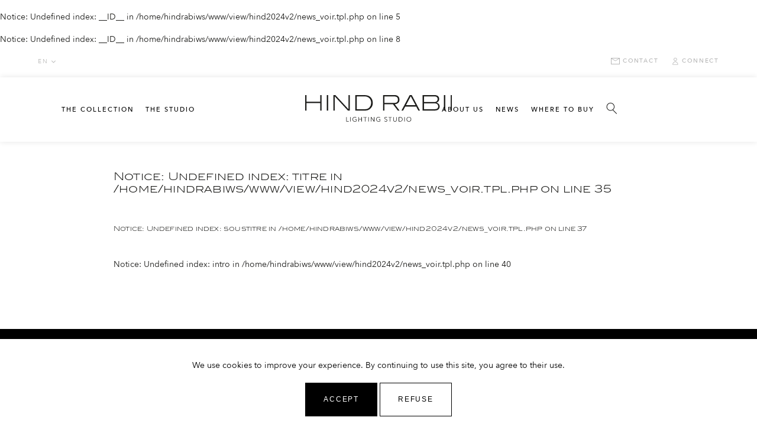

--- FILE ---
content_type: text/html; charset=UTF-8
request_url: https://www.hindrabii.eu/en/news/voir/14_Disca-in-Hotel-Project.html
body_size: 6129
content:
<!DOCTYPE html>
<html lang="en">
    <head>
        <meta charset="UTF-8">
        <meta name="viewport" content="width=device-width, initial-scale=1, maximum-scale=1, user-scalable=no">
        <meta name="google-site-verification" content="FuXXJoffu0tUF-uTEFCKMRLvFs2TdMcimIKKIPCLx9U" />
        <meta name="p:domain_verify" content="b7b467fe5a4efaa541e873a06a74cff4"/>
        <meta name="facebook-domain-verification" content="zi1h7s5tj1o24nldp6gcczuu0jfmfp" />

        <!-- Google Tag Manager -->
        <script>(function(w,d,s,l,i){w[l]=w[l]||[];w[l].push({'gtm.start': new Date().getTime(),event:'gtm.js'});var f=d.getElementsByTagName(s)[0], j=d.createElement(s),dl=l!='dataLayer'?'&l='+l:'';j.async=true;j.src='https://www.googletagmanager.com/gtm.js?id='+i+dl;f.parentNode.insertBefore(j,f);})(window,document,'script','dataLayer','GTM-NQ2NH7K');</script>
        <!-- End Google Tag Manager -->
        <link rel="stylesheet" href="https://fonts.googleapis.com/css2?family=Material+Symbols+Outlined:opsz,wght,FILL,GRAD@20..48,100..700,0..1,-50..200" />
        
            
        <title>Hind Rabii Lighting Studio.</title>
        
        <link rel="stylesheet" href="https://cdnjs.cloudflare.com/ajax/libs/font-awesome/6.0.0-beta3/css/all.min.css"/>
<link rel="stylesheet" href="https://www.hindrabii.eu/view/hind2024v2/css/init.css"/>
<link rel="stylesheet" href="https://www.hindrabii.eu/view/hind2024v2/css/main.css"/>
<link rel="stylesheet" href="https://www.hindrabii.eu/view/hind2024v2/css/menu.css"/>
<link rel="stylesheet" href="https://www.hindrabii.eu/view/hind2024v2/css/foot.css"/>
<link rel="stylesheet" href="https://www.hindrabii.eu/view/hind2024v2/css/paragraphes.css"/>
<link rel="stylesheet" href="https://www.hindrabii.eu/view/hind2024v2/css/slider.css"/>
<link rel="stylesheet" href="https://www.hindrabii.eu/view/hind2024v2/css/search.css"/>
<link rel="stylesheet" href="https://www.hindrabii.eu/view/hind2024v2/modules/flickity.css"/>
<link rel="stylesheet" href="https://www.hindrabii.eu/view/hind2024v2/modules/fullscreen.css"/>
<link rel="stylesheet" href="https://www.hindrabii.eu/actions/adminpanel/adminpanel.css"/>
        <script src="https://cdnjs.cloudflare.com/ajax/libs/jquery/3.6.0/jquery.min.js"></script>
<script src="https://cdnjs.cloudflare.com/ajax/libs/gsap/3.7.1/gsap.min.js"></script>
<script src="https://cdnjs.cloudflare.com/ajax/libs/jquery.touchswipe/1.6.19/jquery.touchSwipe.min.js"></script>
<script src="https://cdnjs.cloudflare.com/ajax/libs/js-cookie/3.0.1/js.cookie.min.js"></script>
<script src="https://www.hindrabii.eu/view/hind2024v2/js/menu.js"></script>
<script src="https://www.hindrabii.eu/view/hind2024v2/js/slider.js"></script>
<script src="https://www.hindrabii.eu/view/hind2024v2/js/anim.js"></script>
<script src="https://www.hindrabii.eu/view/hind2024v2/js/search.js"></script>
<script src="https://www.hindrabii.eu/view/hind2024v2/js/cookie.js"></script>
<script src="https://www.hindrabii.eu/view/hind2024v2/js/modal-find.js"></script>
<script src="https://www.hindrabii.eu/view/hind2024v2/js/loader.js"></script>
<script src="https://www.hindrabii.eu/view/hind2024v2/js/popin.js"></script>
<script src="https://www.hindrabii.eu/view/hind2024v2/js/lazy.js"></script>
<script src="https://www.hindrabii.eu/view/hind2024v2/modules/flickity.pkgd.min.js"></script>
<script src="https://www.hindrabii.eu/view/hind2024v2/modules/fullscreen.js"></script>
<script src="https://www.hindrabii.eu/view/hind2024v2/js/script.js"></script>
<script src="https://www.hindrabii.eu/actions/adminpanel/adminpanel.js"></script>

                     <meta name="description" content="High range lighting made in Belgium."> 
        
        <link rel="shortcut icon" type="image/x-icon" href="https://www.hindrabii.eu/view/hind2024v2/img/favicon.ico">

    </head>


    
   <br />
<b>Notice</b>:  Undefined index: __ID__ in <b>/home/hindrabiws/www/view/hind2024v2/news_voir.tpl.php</b> on line <b>5</b><br />
<br />
<b>Notice</b>:  Undefined index: __ID__ in <b>/home/hindrabiws/www/view/hind2024v2/news_voir.tpl.php</b> on line <b>8</b><br />


<body class="page-article">

    <div id="loader">
    <div class="logo-container">
        <img src='https://www.hindrabii.eu/view/hind2024v2/img/logo-hind-rabii.svg'  alt='logo Hind Rabii'  class='logo' >    </div>
</div>


<div class="menu-main">
    <div class="responsive-bar">

        <div></div>

        <div class="logo">
            <a href="/">
                <img src='https://www.hindrabii.eu/view/hind2024v2/img/logo-hind-rabii.svg'  alt='logo Hind Rabii'  class='logo' >            </a>
        </div>
        <div class="burger-menu">
            <div class="burger-icon">
                <span></span>
                <span></span>
                <span></span>
            </div>
        </div>
    </div>

    <div class="menu-top">
        <div class="container-fluid">
            <div class="content">
                <div class="lang">
                    <div class="selected">
                        en                    </div>
                    <ul class="dropdown choice-lang">
                                                    <li class="">
                                <a href="/fr" target="">
                                    fr                                </a>
                            </li>
                                                        <li class="active">
                                <a href="/en" target="">
                                    en                                </a>
                            </li>
                                                        <li class="">
                                <a href="/nl" target="">
                                    nl                                </a>
                            </li>
                                                </ul>
                </div>
                <div class="menu-pro">
                    <ul class="menu-pro-list">
                        <li>
                            <a href="https://www.hindrabii.eu/en/contact/voir">
                                <img src='https://www.hindrabii.eu/view/hind2024v2/img/enveloppe.svg' >                                contact                            </a>
                        </li>
                        <li>
                            <a href="https://www.hindrabii.eu/en/pro/connect">
                                <img src='https://www.hindrabii.eu/view/hind2024v2/img/profile.svg' >                                Connect                            </a>
                        </li>
                    </ul>
                </div>
            </div>
        </div>
    </div>


    <div class="menu-bottom">
        <div class="container-fluid">
            <div class="content">
                <div class="left">
                    <ul>
                        <li>
                            <a href="#" data-dropdown="menu-the-collection" class="openDrop">The Collection</a>

                        </li>
                        <li>
                            <a href="#" data-dropdown="menu-the-studio" class="openDrop">The Studio</a>
                        </li>
                    </ul>
                </div>
                <div class="center">
                    <a href="/">
                        <img src='https://www.hindrabii.eu/view/hind2024v2/img/logo-hind-rabii.svg'  alt='logo Hind Rabii'  class='logo' >                    </a>
                </div>
                <div class="right">
                    <ul>
                        <li><a href="https://www.hindrabii.eu/en/about/voir/1_about-hind-rabii.html">About us</a></li>
                        <li><a href="https://www.hindrabii.eu/en/news/list">News</a></li>
                        <li><a href="https://www.hindrabii.eu/en/store/trouver">Where to buy</a></li>
                    </ul>
                    <ul class="icons">
                        <li><a href="#" class="search-btn"><img src='https://www.hindrabii.eu/view/hind2024v2/img/loupe.svg' ></a></li>
                    </ul>
                </div>
            </div>
        </div>


    </div>

    <div class="openMenu">
        <ul class="dropdown" id="menu-the-collection">
            <li><div class='menuTitle'>the collection</div><div class='content-mega'>
                <div>
                    <h6>New in</h6>
                    <ul>
                                                    <li><a href="https://www.hindrabii.eu/en/collection/voir/533_INFINITY-Pendant.html">INFINITY Pendant</a>
                            </li>
                                                    <li><a href="https://www.hindrabii.eu/en/collection/voir/528_Vibration-Wall.html">Vibration Wall</a>
                            </li>
                                                    <li><a href="https://www.hindrabii.eu/en/collection/voir/534_Trezero-Wall.html">Trezero Wall</a>
                            </li>
                                                    <li><a href="https://www.hindrabii.eu/en/collection/voir/541_NASSA.html">NASSA</a>
                            </li>
                                                    <li><a href="https://www.hindrabii.eu/en/collection/voir/538_Talea.html">Talea</a>
                            </li>
                                                    <li><a href="https://www.hindrabii.eu/en/collection/voir/532_Oslo.html">Oslo</a>
                            </li>
                                            </ul>

                    <div class="mt-2">
                        <a href="https://www.hindrabii.eu/en/rubrique/list/1_New-in.html"
                            class="btn btn-primary">See more <i class="fa-solid fa-chevron-right"></i></a>
                    </div>

                </div>

                
                <div>
                    <h6>Ceiling</h6>
                    <ul>
                                                    <li><a href="https://www.hindrabii.eu/en/collection/voir/430_Ice-Absolut.html">Ice Absolut</a>
                            </li>
                                                    <li><a href="https://www.hindrabii.eu/en/collection/voir/433_Meridiana.html">Meridiana</a>
                            </li>
                                                    <li><a href="https://www.hindrabii.eu/en/collection/voir/2_Fico.html">Fico</a>
                            </li>
                                                    <li><a href="https://www.hindrabii.eu/en/collection/voir/533_INFINITY-Pendant.html">INFINITY Pendant</a>
                            </li>
                                                    <li><a href="https://www.hindrabii.eu/en/collection/voir/504_HALFHALF.html">HALF&HALF</a>
                            </li>
                                                    <li><a href="https://www.hindrabii.eu/en/collection/voir/524_Meridiana-Ceiling.html">Meridiana Ceiling</a>
                            </li>
                                            </ul>

                    <div class="mt-2">
                        <a href="https://www.hindrabii.eu/en/rubrique/list/2_Ceiling.html"
                            class="btn btn-primary">See more <i class="fa-solid fa-chevron-right"></i></a>
                    </div>

                </div>

                
                <div>
                    <h6>Outdoor</h6>
                    <ul>
                                                    <li><a href="https://www.hindrabii.eu/en/collection/voir/526_Segno.html">Segno</a>
                            </li>
                                                    <li><a href="https://www.hindrabii.eu/en/collection/voir/532_Oslo.html">Oslo</a>
                            </li>
                                                    <li><a href="https://www.hindrabii.eu/en/collection/voir/530_OURIKA.html">OURIKA</a>
                            </li>
                                                    <li><a href="https://www.hindrabii.eu/en/collection/voir/501_Oasi.html">Oasi</a>
                            </li>
                                                    <li><a href="https://www.hindrabii.eu/en/collection/voir/453_Ourika-wall.html">Ourika wall</a>
                            </li>
                                            </ul>

                    <div class="mt-2">
                        <a href="https://www.hindrabii.eu/en/rubrique/list/6_Outdoor.html"
                            class="btn btn-primary">See more <i class="fa-solid fa-chevron-right"></i></a>
                    </div>

                </div>

                
                <div>
                    <h6>WALL</h6>
                    <ul>
                                                    <li><a href="https://www.hindrabii.eu/en/collection/voir/495_Meridiana-wall.html">Meridiana wall</a>
                            </li>
                                                    <li><a href="https://www.hindrabii.eu/en/collection/voir/450_Ya-Ya.html">Ya-Ya</a>
                            </li>
                                                    <li><a href="https://www.hindrabii.eu/en/collection/voir/528_Vibration-Wall.html">Vibration Wall</a>
                            </li>
                                                    <li><a href="https://www.hindrabii.eu/en/collection/voir/526_Segno.html">Segno</a>
                            </li>
                                                    <li><a href="https://www.hindrabii.eu/en/collection/voir/510_HALFHALF-wall.html">HALF&HALF wall</a>
                            </li>
                                                    <li><a href="https://www.hindrabii.eu/en/collection/voir/446_T-cotta-WALL.html">T-cotta WALL</a>
                            </li>
                                            </ul>

                    <div class="mt-2">
                        <a href="https://www.hindrabii.eu/en/rubrique/list/3_WALL.html"
                            class="btn btn-primary">See more <i class="fa-solid fa-chevron-right"></i></a>
                    </div>

                </div>

                
                <div>
                    <h6>TABLE</h6>
                    <ul>
                                                    <li><a href="https://www.hindrabii.eu/en/collection/voir/464_Disca-T.html">Disca T</a>
                            </li>
                                                    <li><a href="https://www.hindrabii.eu/en/collection/voir/497_T-COTTA-THE-LAMP.html">T-COTTA THE LAMP</a>
                            </li>
                                                    <li><a href="https://www.hindrabii.eu/en/collection/voir/455_Ice-Donna-S.html">Ice Donna  S</a>
                            </li>
                                                    <li><a href="https://www.hindrabii.eu/en/collection/voir/535_FEZ.html">FEZ</a>
                            </li>
                                                    <li><a href="https://www.hindrabii.eu/en/collection/voir/457_Anna-Belle.html">Anna Belle</a>
                            </li>
                                                    <li><a href="https://www.hindrabii.eu/en/collection/voir/539_Taleea.html">Taléa</a>
                            </li>
                                            </ul>

                    <div class="mt-2">
                        <a href="https://www.hindrabii.eu/en/rubrique/list/4_TABLE.html"
                            class="btn btn-primary">See more <i class="fa-solid fa-chevron-right"></i></a>
                    </div>

                </div>

                
                <div>
                    <h6>FLOOR</h6>
                    <ul>
                                                    <li><a href="https://www.hindrabii.eu/en/collection/voir/464_Disca-T.html">Disca T</a>
                            </li>
                                                    <li><a href="https://www.hindrabii.eu/en/collection/voir/499_Infinity.html">Infinity</a>
                            </li>
                                                    <li><a href="https://www.hindrabii.eu/en/collection/voir/501_Oasi.html">Oasi</a>
                            </li>
                                                    <li><a href="https://www.hindrabii.eu/en/collection/voir/497_T-COTTA-THE-LAMP.html">T-COTTA THE LAMP</a>
                            </li>
                                                    <li><a href="https://www.hindrabii.eu/en/collection/voir/535_FEZ.html">FEZ</a>
                            </li>
                                                    <li><a href="https://www.hindrabii.eu/en/collection/voir/465_Anna-Belle-5.html">Anna Belle 5</a>
                            </li>
                                            </ul>

                    <div class="mt-2">
                        <a href="https://www.hindrabii.eu/en/rubrique/list/5_FLOOR.html"
                            class="btn btn-primary">See more <i class="fa-solid fa-chevron-right"></i></a>
                    </div>

                </div>

                
                <div>
                    <h6>Clusters</h6>
                    <ul>
                                                    <li><a href="https://www.hindrabii.eu/en/collection/voir/520_HS-LINEAR-110.html">HS LINEAR 110</a>
                            </li>
                                                    <li><a href="https://www.hindrabii.eu/en/collection/voir/529_HS1-8.html">HS1-8</a>
                            </li>
                                                    <li><a href="https://www.hindrabii.eu/en/collection/voir/521_HS-LINEAR-150.html">HS LINEAR 150</a>
                            </li>
                                                    <li><a href="https://www.hindrabii.eu/en/collection/voir/518_HS70-3F.html">HS70-3F</a>
                            </li>
                                                    <li><a href="https://www.hindrabii.eu/en/collection/voir/519_HS70-6F.html">HS70-6F</a>
                            </li>
                                                    <li><a href="https://www.hindrabii.eu/en/collection/voir/517_HS40-F.html">HS40-F</a>
                            </li>
                                            </ul>

                    <div class="mt-2">
                        <a href="https://www.hindrabii.eu/en/rubrique/list/7_Clusters.html"
                            class="btn btn-primary">See more <i class="fa-solid fa-chevron-right"></i></a>
                    </div>

                </div>

                </div></li>        </ul>

        <ul class="dropdown" id="menu-the-studio">
            <li>
                <div class='menuTitle'>the studio</div>
                <div class='content-mega'>
                    <div><a href="https://www.hindrabii.eu/en/designer/list">Designers</a></div>
                    <div><a href="https://www.hindrabii.eu/en/about/voir/1_about-hind-rabii.html#part1">History</a></div>
                    <div><a href="https://www.hindrabii.eu/en/about/voir/1_about-hind-rabii.html#part2">Philosophy</a></div>
                    <div><a href="https://www.hindrabii.eu/en/about/voir/1_about-hind-rabii.html#part3">Product</a></div>
                    <div><a href="https://www.hindrabii.eu/en/about/voir/1_about-hind-rabii.html#part4">Process</a></div>
                </div>
            </li>
        </ul>
    </div>

    <div class="menu-placeholder">
    </div>




    <div class="menu-responsive">
        <div class="header">
            <div id="place-back">
                <img src="https://www.hindrabii.eu/view/hind2024v2/img/svg/chevron-left.svg" alt="back">
            </div>
            <div class="logo">
                <a href="/">
                    <img src='https://www.hindrabii.eu/view/hind2024v2/img/svg/mini-logo.svg'  alt='logo Hind Rabii'  class='logo' >                </a>
            </div>
            <div class="close-icon">
            <img src='https://www.hindrabii.eu/view/hind2024v2/img/svg/cross.svg'  alt='logo Hind Rabii'  class='logo' >            </div>
        </div>
        <div class="search-and-lang">
            <a href="#" class="search-btn">
                <img src='https://www.hindrabii.eu/view/hind2024v2/img/loupe.svg' >            </a>

            <div class="language-selector">
                <select id="language-select">
                    <option value="/fr" selected>FR</option>
                    <option value="/en">EN</option>
                    <option value="/nl">NL</option>
                </select>
                <img src='https://www.hindrabii.eu/view/hind2024v2/img/svg/chevron-down.svg' >            </div>


        </div>


        <div class="rubriques">
            <ul id="responsive-menu-main" class="menu-active">
                <li><a href="#" data-target="menu-collections">The Collection</a></li>
                <li><a href="#" data-target="menu-studio">The Studio</a></li>
                <li><a href="https://www.hindrabii.eu/en/about/voir/1_about-hind-rabii.html">About us</a></li>
                <li><a href="https://www.hindrabii.eu/en/news/list">News</a></li>
                <li><a href="https://www.hindrabii.eu/en/store/trouver">Where to buy</a></li>
            </ul>

            <ul id="menu-studio" class="menu-hidden">
                <li><a href="https://www.hindrabii.eu/en/designer/list">Designers</a></li>
                <li><a href="https://www.hindrabii.eu/en/about/voir/1_about-hind-rabii.html#part1">History</a></li>
                <li><a href="https://www.hindrabii.eu/en/about/voir/1_about-hind-rabii.html#part2">Philosophy</a></li>
                <li><a href="https://www.hindrabii.eu/en/about/voir/1_about-hind-rabii.html#part3">Product</a></li>
                <li><a href="https://www.hindrabii.eu/en/about/voir/1_about-hind-rabii.html#part4">Process</a></li>
            </ul>

            <!-- Sous-menus de The Collection -->
            <ul id="menu-collections" class="menu-hidden">
                                    <li>
                        <a href="#" data-target="menu-collection-1">
                            New in                        </a>
                    </li>
                                    <li>
                        <a href="#" data-target="menu-collection-2">
                            Ceiling                        </a>
                    </li>
                                    <li>
                        <a href="#" data-target="menu-collection-6">
                            Outdoor                        </a>
                    </li>
                                    <li>
                        <a href="#" data-target="menu-collection-3">
                            WALL                        </a>
                    </li>
                                    <li>
                        <a href="#" data-target="menu-collection-4">
                            TABLE                        </a>
                    </li>
                                    <li>
                        <a href="#" data-target="menu-collection-5">
                            FLOOR                        </a>
                    </li>
                                    <li>
                        <a href="#" data-target="menu-collection-7">
                            Clusters                        </a>
                    </li>
                            </ul>

            <!-- Sous-Sous-Menus (Produits) -->
                            <ul id="menu-collection-1" class="menu-hidden">
                    <li>
                        <a href="https://www.hindrabii.eu/en/rubrique/list/1_New-in.html">
                            See all New in                        </a>
                    </li>
                                            <li><a href="https://www.hindrabii.eu/en/collection/voir/533_INFINITY-Pendant.html" class="fw400">
                                INFINITY Pendant                            </a></li>

                                            <li><a href="https://www.hindrabii.eu/en/collection/voir/528_Vibration-Wall.html" class="fw400">
                                Vibration Wall                            </a></li>

                                            <li><a href="https://www.hindrabii.eu/en/collection/voir/534_Trezero-Wall.html" class="fw400">
                                Trezero Wall                            </a></li>

                                            <li><a href="https://www.hindrabii.eu/en/collection/voir/541_NASSA.html" class="fw400">
                                NASSA                            </a></li>

                                            <li><a href="https://www.hindrabii.eu/en/collection/voir/538_Talea.html" class="fw400">
                                Talea                            </a></li>

                                            <li><a href="https://www.hindrabii.eu/en/collection/voir/532_Oslo.html" class="fw400">
                                Oslo                            </a></li>

                                            <li><a href="https://www.hindrabii.eu/en/collection/voir/530_OURIKA.html" class="fw400">
                                OURIKA                            </a></li>

                                            <li><a href="https://www.hindrabii.eu/en/collection/voir/536_TREZERO-SINGLE.html" class="fw400">
                                TREZERO SINGLE                            </a></li>

                                            <li><a href="https://www.hindrabii.eu/en/collection/voir/540_Calipso.html" class="fw400">
                                Calipso                            </a></li>

                                            <li><a href="https://www.hindrabii.eu/en/collection/voir/535_FEZ.html" class="fw400">
                                FEZ                            </a></li>

                                            <li><a href="https://www.hindrabii.eu/en/collection/voir/531_Vibration-Ceiling.html" class="fw400">
                                Vibration Ceiling                            </a></li>

                                            <li><a href="https://www.hindrabii.eu/en/collection/voir/539_Taleea.html" class="fw400">
                                Taléa                            </a></li>

                                    </ul>
                            <ul id="menu-collection-2" class="menu-hidden">
                    <li>
                        <a href="https://www.hindrabii.eu/en/rubrique/list/2_Ceiling.html">
                            See all Ceiling                        </a>
                    </li>
                                            <li><a href="https://www.hindrabii.eu/en/collection/voir/430_Ice-Absolut.html" class="fw400">
                                Ice Absolut                            </a></li>

                                            <li><a href="https://www.hindrabii.eu/en/collection/voir/433_Meridiana.html" class="fw400">
                                Meridiana                            </a></li>

                                            <li><a href="https://www.hindrabii.eu/en/collection/voir/2_Fico.html" class="fw400">
                                Fico                            </a></li>

                                            <li><a href="https://www.hindrabii.eu/en/collection/voir/533_INFINITY-Pendant.html" class="fw400">
                                INFINITY Pendant                            </a></li>

                                            <li><a href="https://www.hindrabii.eu/en/collection/voir/504_HALFHALF.html" class="fw400">
                                HALF&HALF                            </a></li>

                                            <li><a href="https://www.hindrabii.eu/en/collection/voir/524_Meridiana-Ceiling.html" class="fw400">
                                Meridiana Ceiling                            </a></li>

                                            <li><a href="https://www.hindrabii.eu/en/collection/voir/434_Disca.html" class="fw400">
                                Disca                            </a></li>

                                            <li><a href="https://www.hindrabii.eu/en/collection/voir/541_NASSA.html" class="fw400">
                                NASSA                            </a></li>

                                            <li><a href="https://www.hindrabii.eu/en/collection/voir/463_T-Cotta-.html" class="fw400">
                                T-Cotta                             </a></li>

                                            <li><a href="https://www.hindrabii.eu/en/collection/voir/538_Talea.html" class="fw400">
                                Talea                            </a></li>

                                            <li><a href="https://www.hindrabii.eu/en/collection/voir/506_Trezero.html" class="fw400">
                                Trezero                            </a></li>

                                            <li><a href="https://www.hindrabii.eu/en/collection/voir/527_Handmade.html" class="fw400">
                                Handmade                            </a></li>

                                            <li><a href="https://www.hindrabii.eu/en/collection/voir/532_Oslo.html" class="fw400">
                                Oslo                            </a></li>

                                            <li><a href="https://www.hindrabii.eu/en/collection/voir/530_OURIKA.html" class="fw400">
                                OURIKA                            </a></li>

                                            <li><a href="https://www.hindrabii.eu/en/collection/voir/440_AURELIA.html" class="fw400">
                                AURELIA                            </a></li>

                                            <li><a href="https://www.hindrabii.eu/en/collection/voir/432_OndA.html" class="fw400">
                                Ond'A                            </a></li>

                                            <li><a href="https://www.hindrabii.eu/en/collection/voir/536_TREZERO-SINGLE.html" class="fw400">
                                TREZERO SINGLE                            </a></li>

                                            <li><a href="https://www.hindrabii.eu/en/collection/voir/468_Hana.html" class="fw400">
                                Hana                            </a></li>

                                            <li><a href="https://www.hindrabii.eu/en/collection/voir/509_VALENTINE.html" class="fw400">
                                VALENTINE                            </a></li>

                                            <li><a href="https://www.hindrabii.eu/en/collection/voir/442_3-x-3-x-3.html" class="fw400">
                                3 x 3 x 3                            </a></li>

                                            <li><a href="https://www.hindrabii.eu/en/collection/voir/540_Calipso.html" class="fw400">
                                Calipso                            </a></li>

                                            <li><a href="https://www.hindrabii.eu/en/collection/voir/448_Tenue-de-Soiree.html" class="fw400">
                                Tenue de Soiree                            </a></li>

                                            <li><a href="https://www.hindrabii.eu/en/collection/voir/498_INTRECCIO.html" class="fw400">
                                INTRECCIO                            </a></li>

                                            <li><a href="https://www.hindrabii.eu/en/collection/voir/429_Reflectors.html" class="fw400">
                                Reflectors                            </a></li>

                                            <li><a href="https://www.hindrabii.eu/en/collection/voir/470_Isabelle.html" class="fw400">
                                Isabelle                            </a></li>

                                            <li><a href="https://www.hindrabii.eu/en/collection/voir/436_Tension.html" class="fw400">
                                Tension                            </a></li>

                                            <li><a href="https://www.hindrabii.eu/en/collection/voir/437_Top-Reflector.html" class="fw400">
                                Top Reflector                            </a></li>

                                            <li><a href="https://www.hindrabii.eu/en/collection/voir/435_Esprit-Ya-Ya.html" class="fw400">
                                Esprit Ya-Ya                            </a></li>

                                            <li><a href="https://www.hindrabii.eu/en/collection/voir/531_Vibration-Ceiling.html" class="fw400">
                                Vibration Ceiling                            </a></li>

                                            <li><a href="https://www.hindrabii.eu/en/collection/voir/508_AGATHE.html" class="fw400">
                                AGATHE                            </a></li>

                                            <li><a href="https://www.hindrabii.eu/en/collection/voir/537_Pagode.html" class="fw400">
                                Pagode                            </a></li>

                                    </ul>
                            <ul id="menu-collection-6" class="menu-hidden">
                    <li>
                        <a href="https://www.hindrabii.eu/en/rubrique/list/6_Outdoor.html">
                            See all Outdoor                        </a>
                    </li>
                                            <li><a href="https://www.hindrabii.eu/en/collection/voir/526_Segno.html" class="fw400">
                                Segno                            </a></li>

                                            <li><a href="https://www.hindrabii.eu/en/collection/voir/532_Oslo.html" class="fw400">
                                Oslo                            </a></li>

                                            <li><a href="https://www.hindrabii.eu/en/collection/voir/530_OURIKA.html" class="fw400">
                                OURIKA                            </a></li>

                                            <li><a href="https://www.hindrabii.eu/en/collection/voir/501_Oasi.html" class="fw400">
                                Oasi                            </a></li>

                                            <li><a href="https://www.hindrabii.eu/en/collection/voir/453_Ourika-wall.html" class="fw400">
                                Ourika wall                            </a></li>

                                    </ul>
                            <ul id="menu-collection-3" class="menu-hidden">
                    <li>
                        <a href="https://www.hindrabii.eu/en/rubrique/list/3_WALL.html">
                            See all WALL                        </a>
                    </li>
                                            <li><a href="https://www.hindrabii.eu/en/collection/voir/495_Meridiana-wall.html" class="fw400">
                                Meridiana wall                            </a></li>

                                            <li><a href="https://www.hindrabii.eu/en/collection/voir/450_Ya-Ya.html" class="fw400">
                                Ya-Ya                            </a></li>

                                            <li><a href="https://www.hindrabii.eu/en/collection/voir/528_Vibration-Wall.html" class="fw400">
                                Vibration Wall                            </a></li>

                                            <li><a href="https://www.hindrabii.eu/en/collection/voir/526_Segno.html" class="fw400">
                                Segno                            </a></li>

                                            <li><a href="https://www.hindrabii.eu/en/collection/voir/510_HALFHALF-wall.html" class="fw400">
                                HALF&HALF wall                            </a></li>

                                            <li><a href="https://www.hindrabii.eu/en/collection/voir/446_T-cotta-WALL.html" class="fw400">
                                T-cotta WALL                            </a></li>

                                            <li><a href="https://www.hindrabii.eu/en/collection/voir/488_3-x-3-x-3-Wall.html" class="fw400">
                                3 x 3 x 3 Wall                            </a></li>

                                            <li><a href="https://www.hindrabii.eu/en/collection/voir/452_AURELIA-WALL.html" class="fw400">
                                AURELIA WALL                            </a></li>

                                            <li><a href="https://www.hindrabii.eu/en/collection/voir/487_Let-Me-Read.html" class="fw400">
                                Let Me Read                            </a></li>

                                            <li><a href="https://www.hindrabii.eu/en/collection/voir/534_Trezero-Wall.html" class="fw400">
                                Trezero Wall                            </a></li>

                                            <li><a href="https://www.hindrabii.eu/en/collection/voir/461_Ice-Wall.html" class="fw400">
                                Ice Wall                            </a></li>

                                            <li><a href="https://www.hindrabii.eu/en/collection/voir/451_Reflector-Wall.html" class="fw400">
                                Reflector Wall                            </a></li>

                                            <li><a href="https://www.hindrabii.eu/en/collection/voir/453_Ourika-wall.html" class="fw400">
                                Ourika wall                            </a></li>

                                    </ul>
                            <ul id="menu-collection-4" class="menu-hidden">
                    <li>
                        <a href="https://www.hindrabii.eu/en/rubrique/list/4_TABLE.html">
                            See all TABLE                        </a>
                    </li>
                                            <li><a href="https://www.hindrabii.eu/en/collection/voir/464_Disca-T.html" class="fw400">
                                Disca T                            </a></li>

                                            <li><a href="https://www.hindrabii.eu/en/collection/voir/497_T-COTTA-THE-LAMP.html" class="fw400">
                                T-COTTA THE LAMP                            </a></li>

                                            <li><a href="https://www.hindrabii.eu/en/collection/voir/455_Ice-Donna-S.html" class="fw400">
                                Ice Donna  S                            </a></li>

                                            <li><a href="https://www.hindrabii.eu/en/collection/voir/535_FEZ.html" class="fw400">
                                FEZ                            </a></li>

                                            <li><a href="https://www.hindrabii.eu/en/collection/voir/457_Anna-Belle.html" class="fw400">
                                Anna Belle                            </a></li>

                                            <li><a href="https://www.hindrabii.eu/en/collection/voir/539_Taleea.html" class="fw400">
                                Taléa                            </a></li>

                                    </ul>
                            <ul id="menu-collection-5" class="menu-hidden">
                    <li>
                        <a href="https://www.hindrabii.eu/en/rubrique/list/5_FLOOR.html">
                            See all FLOOR                        </a>
                    </li>
                                            <li><a href="https://www.hindrabii.eu/en/collection/voir/464_Disca-T.html" class="fw400">
                                Disca T                            </a></li>

                                            <li><a href="https://www.hindrabii.eu/en/collection/voir/499_Infinity.html" class="fw400">
                                Infinity                            </a></li>

                                            <li><a href="https://www.hindrabii.eu/en/collection/voir/501_Oasi.html" class="fw400">
                                Oasi                            </a></li>

                                            <li><a href="https://www.hindrabii.eu/en/collection/voir/497_T-COTTA-THE-LAMP.html" class="fw400">
                                T-COTTA THE LAMP                            </a></li>

                                            <li><a href="https://www.hindrabii.eu/en/collection/voir/535_FEZ.html" class="fw400">
                                FEZ                            </a></li>

                                            <li><a href="https://www.hindrabii.eu/en/collection/voir/465_Anna-Belle-5.html" class="fw400">
                                Anna Belle 5                            </a></li>

                                            <li><a href="https://www.hindrabii.eu/en/collection/voir/462_Ice-Donna-L.html" class="fw400">
                                Ice Donna L                            </a></li>

                                            <li><a href="https://www.hindrabii.eu/en/collection/voir/494_Meridiana-floor.html" class="fw400">
                                Meridiana floor                            </a></li>

                                            <li><a href="https://www.hindrabii.eu/en/collection/voir/456_Ice-Devotion.html" class="fw400">
                                Ice Devotion                            </a></li>

                                    </ul>
                            <ul id="menu-collection-7" class="menu-hidden">
                    <li>
                        <a href="https://www.hindrabii.eu/en/rubrique/list/7_Clusters.html">
                            See all Clusters                        </a>
                    </li>
                                            <li><a href="https://www.hindrabii.eu/en/collection/voir/520_HS-LINEAR-110.html" class="fw400">
                                HS LINEAR 110                            </a></li>

                                            <li><a href="https://www.hindrabii.eu/en/collection/voir/529_HS1-8.html" class="fw400">
                                HS1-8                            </a></li>

                                            <li><a href="https://www.hindrabii.eu/en/collection/voir/521_HS-LINEAR-150.html" class="fw400">
                                HS LINEAR 150                            </a></li>

                                            <li><a href="https://www.hindrabii.eu/en/collection/voir/518_HS70-3F.html" class="fw400">
                                HS70-3F                            </a></li>

                                            <li><a href="https://www.hindrabii.eu/en/collection/voir/519_HS70-6F.html" class="fw400">
                                HS70-6F                            </a></li>

                                            <li><a href="https://www.hindrabii.eu/en/collection/voir/517_HS40-F.html" class="fw400">
                                HS40-F                            </a></li>

                                            <li><a href="https://www.hindrabii.eu/en/collection/voir/512_HS40-3-.html" class="fw400">
                                HS40-3                             </a></li>

                                            <li><a href="https://www.hindrabii.eu/en/collection/voir/513_HS40-4.html" class="fw400">
                                HS40-4                            </a></li>

                                            <li><a href="https://www.hindrabii.eu/en/collection/voir/515_HS40-6.html" class="fw400">
                                HS40-6                            </a></li>

                                            <li><a href="https://www.hindrabii.eu/en/collection/voir/516_HS40-7.html" class="fw400">
                                HS40-7                            </a></li>

                                            <li><a href="https://www.hindrabii.eu/en/collection/voir/522_HS70-45.html" class="fw400">
                                HS70-45                            </a></li>

                                            <li><a href="https://www.hindrabii.eu/en/collection/voir/523_HS140-45.html" class="fw400">
                                HS140-45                            </a></li>

                                    </ul>
                    </div>

        <div class="quick-access">
            <h3>Quick access</h3>
            <ul>

                <li>
                    <img src="https://www.hindrabii.eu/view/hind2024v2/img/svg/qa-connect.svg" alt="User Icon">
                    <a href="#">CONNEXION</a>
                </li>
                <li>
                    <img src="https://www.hindrabii.eu/view/hind2024v2/img/svg/qa-contact.svg" alt="Mail Icon">
                    <a href="#">CONTACTS</a>
                </li>
            </ul>
        </div>

    </div>
</div>



            <div class="container3 mt-30">
            <div class="simpleNews">
                <div>
                    <img src="">
                </div>
                <div>
                    <h1><br />
<b>Notice</b>:  Undefined index: titre in <b>/home/hindrabiws/www/view/hind2024v2/news_voir.tpl.php</b> on line <b>35</b><br />
                    </h1>
                    <h2><br />
<b>Notice</b>:  Undefined index: soustitre in <b>/home/hindrabiws/www/view/hind2024v2/news_voir.tpl.php</b> on line <b>37</b><br />
                    </h2>
                    <div class="content">
                        <br />
<b>Notice</b>:  Undefined index: intro in <b>/home/hindrabiws/www/view/hind2024v2/news_voir.tpl.php</b> on line <b>40</b><br />
                    </div>
                </div>

            </div>
        </div>





        

    <div class="prev-next anim">
        <div class="container">
            <div>
                                    &nbsp;
                            </div>
            <div>
                
                    <a href="https://www.hindrabii.eu/en/news/voir/59_Milan-2025-A-Shining-Moment..html">
                        Next article :     Euroluce 2025                        <i class="fa fa-angle-right" aria-hidden="true"></i>
                    </a>
                            </div>
        </div>
    </div>

    
<div class="container">
    <div class="newsletter" id="newsletter">
        <form action="https://www.hindrabii.eu/en/newsletter/save" class="f-newsletter ajaxForm" method="post">
            <div class="title">
                <p>RECEIVE EXCLUSIVE INFORMATION ON NEW PRODUCTS AND UPCOMING EVENTS</p>
            </div>

            <div>
                <input type="email" name="email" placeholder="Enter your e-mail address" required>
            </div>

            <div class="checkbox">
                <input type="checkbox" id="accept" name="accept" value="accept" required>
                <label
                    for="accept">I accept the terms and conditions and the privacy policy.</label>
            </div>

            <div>
                <button type="submit" class="btn-black">Subscribe to our newsletter</button>
            </div>

        </form>
    </div>
</div>

<footer>
    <div class="container3">

        <div class="foot-part">
            <h5>The collection</h5>

            <div class="cols foot-collection">
                
                    <div class="col anim" data-anim="from-bottom">
                        <h6>New in</h6>
                        <ul>
                                                            <li><a
                                        href="https://www.hindrabii.eu/en/collection/voir/533_INFINITY-Pendant.html">INFINITY Pendant</a>
                                </li>
                                                            <li><a
                                        href="https://www.hindrabii.eu/en/collection/voir/528_Vibration-Wall.html">Vibration Wall</a>
                                </li>
                                                            <li><a
                                        href="https://www.hindrabii.eu/en/collection/voir/534_Trezero-Wall.html">Trezero Wall</a>
                                </li>
                                                            <li><a
                                        href="https://www.hindrabii.eu/en/collection/voir/541_NASSA.html">NASSA</a>
                                </li>
                                                            <li><a
                                        href="https://www.hindrabii.eu/en/collection/voir/538_Talea.html">Talea</a>
                                </li>
                                                            <li><a
                                        href="https://www.hindrabii.eu/en/collection/voir/532_Oslo.html">Oslo</a>
                                </li>
                                                    </ul>

                        <div class="mt-1">
                            <a href="https://www.hindrabii.eu/en/rubrique/list/1_New-in.html"
                                class="btn btn-primary">See more <i class="fa-solid fa-chevron-right"></i></a>
                        </div>

                    </div>

                    
                    <div class="col anim" data-anim="from-bottom">
                        <h6>Ceiling</h6>
                        <ul>
                                                            <li><a
                                        href="https://www.hindrabii.eu/en/collection/voir/430_Ice-Absolut.html">Ice Absolut</a>
                                </li>
                                                            <li><a
                                        href="https://www.hindrabii.eu/en/collection/voir/433_Meridiana.html">Meridiana</a>
                                </li>
                                                            <li><a
                                        href="https://www.hindrabii.eu/en/collection/voir/2_Fico.html">Fico</a>
                                </li>
                                                            <li><a
                                        href="https://www.hindrabii.eu/en/collection/voir/533_INFINITY-Pendant.html">INFINITY Pendant</a>
                                </li>
                                                            <li><a
                                        href="https://www.hindrabii.eu/en/collection/voir/504_HALFHALF.html">HALF&HALF</a>
                                </li>
                                                            <li><a
                                        href="https://www.hindrabii.eu/en/collection/voir/524_Meridiana-Ceiling.html">Meridiana Ceiling</a>
                                </li>
                                                    </ul>

                        <div class="mt-1">
                            <a href="https://www.hindrabii.eu/en/rubrique/list/2_Ceiling.html"
                                class="btn btn-primary">See more <i class="fa-solid fa-chevron-right"></i></a>
                        </div>

                    </div>

                    
                    <div class="col anim" data-anim="from-bottom">
                        <h6>Outdoor</h6>
                        <ul>
                                                            <li><a
                                        href="https://www.hindrabii.eu/en/collection/voir/526_Segno.html">Segno</a>
                                </li>
                                                            <li><a
                                        href="https://www.hindrabii.eu/en/collection/voir/532_Oslo.html">Oslo</a>
                                </li>
                                                            <li><a
                                        href="https://www.hindrabii.eu/en/collection/voir/530_OURIKA.html">OURIKA</a>
                                </li>
                                                            <li><a
                                        href="https://www.hindrabii.eu/en/collection/voir/501_Oasi.html">Oasi</a>
                                </li>
                                                            <li><a
                                        href="https://www.hindrabii.eu/en/collection/voir/453_Ourika-wall.html">Ourika wall</a>
                                </li>
                                                    </ul>

                        <div class="mt-1">
                            <a href="https://www.hindrabii.eu/en/rubrique/list/6_Outdoor.html"
                                class="btn btn-primary">See more <i class="fa-solid fa-chevron-right"></i></a>
                        </div>

                    </div>

                    
                    <div class="col anim" data-anim="from-bottom">
                        <h6>WALL</h6>
                        <ul>
                                                            <li><a
                                        href="https://www.hindrabii.eu/en/collection/voir/495_Meridiana-wall.html">Meridiana wall</a>
                                </li>
                                                            <li><a
                                        href="https://www.hindrabii.eu/en/collection/voir/450_Ya-Ya.html">Ya-Ya</a>
                                </li>
                                                            <li><a
                                        href="https://www.hindrabii.eu/en/collection/voir/528_Vibration-Wall.html">Vibration Wall</a>
                                </li>
                                                            <li><a
                                        href="https://www.hindrabii.eu/en/collection/voir/526_Segno.html">Segno</a>
                                </li>
                                                            <li><a
                                        href="https://www.hindrabii.eu/en/collection/voir/510_HALFHALF-wall.html">HALF&HALF wall</a>
                                </li>
                                                            <li><a
                                        href="https://www.hindrabii.eu/en/collection/voir/446_T-cotta-WALL.html">T-cotta WALL</a>
                                </li>
                                                    </ul>

                        <div class="mt-1">
                            <a href="https://www.hindrabii.eu/en/rubrique/list/3_WALL.html"
                                class="btn btn-primary">See more <i class="fa-solid fa-chevron-right"></i></a>
                        </div>

                    </div>

                    
                    <div class="col anim" data-anim="from-bottom">
                        <h6>TABLE</h6>
                        <ul>
                                                            <li><a
                                        href="https://www.hindrabii.eu/en/collection/voir/464_Disca-T.html">Disca T</a>
                                </li>
                                                            <li><a
                                        href="https://www.hindrabii.eu/en/collection/voir/497_T-COTTA-THE-LAMP.html">T-COTTA THE LAMP</a>
                                </li>
                                                            <li><a
                                        href="https://www.hindrabii.eu/en/collection/voir/455_Ice-Donna-S.html">Ice Donna  S</a>
                                </li>
                                                            <li><a
                                        href="https://www.hindrabii.eu/en/collection/voir/535_FEZ.html">FEZ</a>
                                </li>
                                                            <li><a
                                        href="https://www.hindrabii.eu/en/collection/voir/457_Anna-Belle.html">Anna Belle</a>
                                </li>
                                                            <li><a
                                        href="https://www.hindrabii.eu/en/collection/voir/539_Taleea.html">Taléa</a>
                                </li>
                                                    </ul>

                        <div class="mt-1">
                            <a href="https://www.hindrabii.eu/en/rubrique/list/4_TABLE.html"
                                class="btn btn-primary">See more <i class="fa-solid fa-chevron-right"></i></a>
                        </div>

                    </div>

                    
                    <div class="col anim" data-anim="from-bottom">
                        <h6>FLOOR</h6>
                        <ul>
                                                            <li><a
                                        href="https://www.hindrabii.eu/en/collection/voir/464_Disca-T.html">Disca T</a>
                                </li>
                                                            <li><a
                                        href="https://www.hindrabii.eu/en/collection/voir/499_Infinity.html">Infinity</a>
                                </li>
                                                            <li><a
                                        href="https://www.hindrabii.eu/en/collection/voir/501_Oasi.html">Oasi</a>
                                </li>
                                                            <li><a
                                        href="https://www.hindrabii.eu/en/collection/voir/497_T-COTTA-THE-LAMP.html">T-COTTA THE LAMP</a>
                                </li>
                                                            <li><a
                                        href="https://www.hindrabii.eu/en/collection/voir/535_FEZ.html">FEZ</a>
                                </li>
                                                            <li><a
                                        href="https://www.hindrabii.eu/en/collection/voir/465_Anna-Belle-5.html">Anna Belle 5</a>
                                </li>
                                                    </ul>

                        <div class="mt-1">
                            <a href="https://www.hindrabii.eu/en/rubrique/list/5_FLOOR.html"
                                class="btn btn-primary">See more <i class="fa-solid fa-chevron-right"></i></a>
                        </div>

                    </div>

                    
                    <div class="col anim" data-anim="from-bottom">
                        <h6>Clusters</h6>
                        <ul>
                                                            <li><a
                                        href="https://www.hindrabii.eu/en/collection/voir/520_HS-LINEAR-110.html">HS LINEAR 110</a>
                                </li>
                                                            <li><a
                                        href="https://www.hindrabii.eu/en/collection/voir/529_HS1-8.html">HS1-8</a>
                                </li>
                                                            <li><a
                                        href="https://www.hindrabii.eu/en/collection/voir/521_HS-LINEAR-150.html">HS LINEAR 150</a>
                                </li>
                                                            <li><a
                                        href="https://www.hindrabii.eu/en/collection/voir/518_HS70-3F.html">HS70-3F</a>
                                </li>
                                                            <li><a
                                        href="https://www.hindrabii.eu/en/collection/voir/519_HS70-6F.html">HS70-6F</a>
                                </li>
                                                            <li><a
                                        href="https://www.hindrabii.eu/en/collection/voir/517_HS40-F.html">HS40-F</a>
                                </li>
                                                    </ul>

                        <div class="mt-1">
                            <a href="https://www.hindrabii.eu/en/rubrique/list/7_Clusters.html"
                                class="btn btn-primary">See more <i class="fa-solid fa-chevron-right"></i></a>
                        </div>

                    </div>

                    

            </div>
        </div>

        <div class="foot-part ">
            <h5>The Studio</h5>

            <div class="cols jc-center ">

                <div class="col anim" data-anim="from-bottom">
                    <h6>Designers</h6>
                    <ul>
                                                    <li><a
                                    href="https://www.hindrabii.eu/en/designer/list#designer-alain-gilles">Alain Gilles</a>
                            </li>
                                                    <li><a
                                    href="https://www.hindrabii.eu/en/designer/list#designer-alberto-nason">Alberto Nason</a>
                            </li>
                                                    <li><a
                                    href="https://www.hindrabii.eu/en/designer/list#designer-chiaramonte-marin-studio">Chiaramonte Marin Studio</a>
                            </li>
                                                    <li><a
                                    href="https://www.hindrabii.eu/en/designer/list#designer-hind-rabii">Hind Rabii</a>
                            </li>
                                                    <li><a
                                    href="https://www.hindrabii.eu/en/designer/list#designer-lcm-marin-design-studio">LCM Marin Design Studio</a>
                            </li>
                                            </ul>
                </div>



                <div class="col anim" data-anim="from-bottom">
                    <h6>About us</h6>
                    <ul>
                        <li>
                            <a href="https://www.hindrabii.eu/en/about/voir#part1">History</a>
                        </li>

                        <li>
                            <a href="https://www.hindrabii.eu/en/about/voir#part2">Philosophy</a>
                        </li>

                        <li>
                            <a href="https://www.hindrabii.eu/en/about/voir#part3">Products</a>
                        </li>

                        <li>
                            <a href="https://www.hindrabii.eu/en/about/voir#part4">Process</a>
                        </li>
                    </ul>
                </div>

                <div class="col anim" data-anim="from-bottom">
                    <h6>News</h6>
                    <ul>
                                                    <li><a href="https://www.hindrabii.eu/en/news/voir/60_Visit-us.html">New B2B Showroom</a></li>
                                                        <li><a href="https://www.hindrabii.eu/en/news/voir/59_Milan-2025-A-Shining-Moment..html">Euroluce 2025</a></li>
                                                        <li><a href="https://www.hindrabii.eu/en/news/voir/50_Focus-on-the-designer.html">Hind Rabii </a></li>
                                                </ul>

                    <div class="mt-1">
                        <a href="https://www.hindrabii.eu/en/news/list" class="btn btn-primary">See more <i
                                class="fa-solid fa-chevron-right"></i></a>
                    </div>
                </div>

                <div class="col anim" data-anim="from-bottom">
                    <h6>Where to buy</h6>
                    <ul>
                        <li>
                            <a href="https://www.hindrabii.eu/en/store/trouver?choice=retailer">Showroom</a>
                        </li>

                        <li>
                            <a href="https://www.hindrabii.eu/en/store/trouver?choice=agent">Agent</a>
                        </li>


                    </ul>

                </div>


            </div>
        </div>

    </div>

    <div class="bg-dark">

        <div class="container">
            <div class="foot-part pt-3">
                <div class="cols jc-center">

                    <div class="col anim" data-anim="from-bottom">
                        <h6>General information</h6>
                        <ul>
                            <li><a
                                    href="https://www.hindrabii.eu/en/page/voir/3_Informations-geeneerale.html">General information</a>
                            </li>
                            <li><a href="https://www.hindrabii.eu/en/page/voir/2_HIND-RABII-GENERAL-TERMS-AND-CONDITIONS-OF-SALE-.html">GENERAL TERMS AND CONDITIONS</a></li>
                            <li><a
                                    href="https://www.hindrabii.eu/en/page/voir/1_Privacy-Policy.html">Privacy policy</a>
                            </li>
                        </ul>
                    </div>

                    <div class="col anim" data-anim="from-bottom">
                        <h6>Downloads</h6>
                        <ul>
                            <li><a href="https://www.hindrabii.eu/en/download/list#part-CATALOGUE">Brochure</a></li>
                            <li><a href="https://www.hindrabii.eu/en/download/list#part-PRODUCT">Product sheet</a></li>
                            <li><a href="https://www.hindrabii.eu/en/download/list#part-RESSOURCES">Ressources</a></li>
                            <li><a href="https://www.hindrabii.eu/en/download/list#part-FINISHES">Materials</a></li>
                            <li><a href="https://www.hindrabii.eu/en/download/list#part-PRESS">Press</a></li>
                        </ul>
                    </div>

                    <div class="col anim col-social" data-anim="from-bottom">
                        <h6>Socials</h6>
                        <ul>
                            <li><a href="https://www.instagram.com/hindrabiilightingstudio/" target="_blank">
                                                                Instagram</a></li>
                            <li><a href="https://www.pinterest.com/hindrabiilightingstudio/" target="_blank">Facebook</a></li>
                            <li><a href="https://www.facebook.com/HIND-RABII-172465079455541/" target="_blank">Pinterest</a></li>
                            <li><a href="https://www.linkedin.com/in/hind-rabii-4113007/" target="_blank"> Linkedin</a></li>
                        </ul>
                    </div>

                    <div class="col anim" data-anim="from-bottom">
                        <h6>contact</h6>
                        <ul>
                            <li><a href="https://www.hindrabii.eu/en/contact/voir">Contact us</a></li>
                            <li class="mb-30"><a href="https://www.hindrabii.eu/en/contact/voir">Come and see us</a>
                            </li>

                            <li><a href="#newsletter">Newsletter subscription</a></li>
                        </ul>
                    </div>


                </div>
            </div>
        </div>
    </div>

    <div class="pt-3  bg-dark">
        <div class="container-100 last-foot">
            <div>
                &copy Hind Rabii 2026            </div>
            <div>
                creative direction lg
            </div>
        </div>

    </div>

</footer>


<div id="cookie-banner">

    <p>We use cookies to improve your experience. By continuing to use this site, you agree to their use.    </p>
    <button id="accept-cookies">Accept</button>
    <button id="decline-cookies">Refuse</button>
</div>

<div id="myModalFind" class="modal-find">
    <div class="modal-content">
        <span class="close">&times;</span>
        <form id="search-form" action="https://www.hindrabii.eu/en/accueil/find" method="GET">
            <input type="text" name="q" placeholder="Search...">
            <button type="submit">Search</button>
        </form>
    </div>
</div>





</body>

</html>-

--- FILE ---
content_type: text/css
request_url: https://www.hindrabii.eu/view/hind2024v2/css/init.css
body_size: 909
content:
html,
body,
div,
span,
applet,
object,
iframe,
h1,
h2,
h3,
h4,
h5,
h6,
p,
blockquote,
pre,
a,
abbr,
acronym,
address,
big,
cite,
code,
del,
dfn,
em,
img,
ins,
kbd,
q,
s,
samp,
small,
strike,
strong,
sub,
sup,
tt,
var,
b,
u,
i,
center,
dl,
dt,
dd,
ol,
ul,
li,
fieldset,
form,
label,
legend,
table,
caption,
tbody,
tfoot,
thead,
tr,
th,
td,
article,
aside,
canvas,
details,
embed,
figure,
figcaption,
footer,
header,
hgroup,
menu,
nav,
output,
ruby,
section,
summary,
time,
mark,
audio,
video {
  margin: 0;
  padding: 0;
  border: 0;
  font-size: 100%;
  font: inherit;
  vertical-align: baseline;
}

/* HTML5 display-role reset for older browsers */
article,
aside,
details,
figcaption,
figure,
footer,
header,
hgroup,
menu,
nav,
section {
  display: block;
}

body {
  line-height: normal;
}

ol,
ul {
  list-style: none;
}

blockquote,
q {
  quotes: none;
}

blockquote:before,
blockquote:after,
q:before,
q:after {
  content: "";
  content: none;
}

table {
  border-collapse: collapse;
  border-spacing: 0;
}

* {
  box-sizing: border-box;
}

strong {
  font-weight: bold;
}

.mt-1 {
  margin-top: 5px !important;
}

.mb-1 {
  margin-bottom: 1rem;
}

.pt-1 {
  padding-top: 1rem;
}

.pb-1 {
  padding-bottom: 1rem;
}

.mt-2 {
  margin-top: 10px !important;
}

.mb-2 {
  margin-bottom: 2rem;
}

.pt-2 {
  padding-top: 2rem;
}

.pb-2 {
  padding-bottom: 2rem;
}

.mt-3 {
  margin-top: 15px !important;
}

.mb-3 {
  margin-bottom: 3rem;
}

.pt-3 {
  padding-top: 3rem;
}

.pb-3 {
  padding-bottom: 3rem;
}

.mt-4 {
  margin-top: 20px !important;
}

.mb-4 {
  margin-bottom: 4rem;
}

.pt-4 {
  padding-top: 4rem;
}

.pb-4 {
  padding-bottom: 4rem;
}

.mt-5 {
  margin-top: 25px !important;
}

.mb-5 {
  margin-bottom: 5rem;
}

.pt-5 {
  padding-top: 5rem;
}

.pb-5 {
  padding-bottom: 5rem;
}

.mt-6 {
  margin-top: 30px !important;
}

.mb-6 {
  margin-bottom: 6rem;
}

.pt-6 {
  padding-top: 6rem;
}

.pb-6 {
  padding-bottom: 6rem;
}

.mt-7 {
  margin-top: 35px !important;
}

.mb-7 {
  margin-bottom: 7rem;
}

.pt-7 {
  padding-top: 7rem;
}

.pb-7 {
  padding-bottom: 7rem;
}

.mt-8 {
  margin-top: 40px !important;
}

.mb-8 {
  margin-bottom: 8rem;
}

.pt-8 {
  padding-top: 8rem;
}

.pb-8 {
  padding-bottom: 8rem;
}

.mt-9 {
  margin-top: 45px !important;
}

.mb-9 {
  margin-bottom: 9rem;
}

.pt-9 {
  padding-top: 9rem;
}

.pb-9 {
  padding-bottom: 9rem;
}

.mt-10 {
  margin-top: 50px !important;
}

.mb-10 {
  margin-bottom: 10rem;
}

.pt-10 {
  padding-top: 10rem;
}

.pb-10 {
  padding-bottom: 10rem;
}

.mt-11 {
  margin-top: 55px !important;
}

.mb-11 {
  margin-bottom: 11rem;
}

.pt-11 {
  padding-top: 11rem;
}

.pb-11 {
  padding-bottom: 11rem;
}

.mt-12 {
  margin-top: 60px !important;
}

.mb-12 {
  margin-bottom: 12rem;
}

.pt-12 {
  padding-top: 12rem;
}

.pb-12 {
  padding-bottom: 12rem;
}

.mt-13 {
  margin-top: 65px !important;
}

.mb-13 {
  margin-bottom: 13rem;
}

.pt-13 {
  padding-top: 13rem;
}

.pb-13 {
  padding-bottom: 13rem;
}

.mt-14 {
  margin-top: 70px !important;
}

.mb-14 {
  margin-bottom: 14rem;
}

.pt-14 {
  padding-top: 14rem;
}

.pb-14 {
  padding-bottom: 14rem;
}

.mt-15 {
  margin-top: 75px !important;
}

.mb-15 {
  margin-bottom: 15rem;
}

.pt-15 {
  padding-top: 15rem;
}

.pb-15 {
  padding-bottom: 15rem;
}

.mt-16 {
  margin-top: 80px !important;
}

.mb-16 {
  margin-bottom: 16rem;
}

.pt-16 {
  padding-top: 16rem;
}

.pb-16 {
  padding-bottom: 16rem;
}

.mt-17 {
  margin-top: 85px !important;
}

.mb-17 {
  margin-bottom: 17rem;
}

.pt-17 {
  padding-top: 17rem;
}

.pb-17 {
  padding-bottom: 17rem;
}

.mt-18 {
  margin-top: 90px !important;
}

.mb-18 {
  margin-bottom: 18rem;
}

.pt-18 {
  padding-top: 18rem;
}

.pb-18 {
  padding-bottom: 18rem;
}

.mt-19 {
  margin-top: 95px !important;
}

.mb-19 {
  margin-bottom: 19rem;
}

.pt-19 {
  padding-top: 19rem;
}

.pb-19 {
  padding-bottom: 19rem;
}

.mt-20 {
  margin-top: 100px !important;
}

.mb-20 {
  margin-bottom: 20rem;
}

.pt-20 {
  padding-top: 20rem;
}

.pb-20 {
  padding-bottom: 20rem;
}

/********************************************/
.row {
  display: flex;
  flex-wrap: wrap;
  margin-left: -8px;
  margin-right: -8px;
}
.row > .col {
  padding-left: 8px;
  padding-right: 8px;
  box-sizing: border-box;
}
.row > .col img {
  max-width: 100%;
  height: auto;
}

.col-1-12 {
  width: 8.3333333333%;
}

.col-2-12 {
  width: 16.6666666667%;
}

.col-3-12 {
  width: 25%;
}

.col-4-12 {
  width: 33.3333333333%;
}

.col-5-12 {
  width: 41.6666666667%;
}

.col-6-12 {
  width: 50%;
}

.col-7-12 {
  width: 58.3333333333%;
}

.col-8-12 {
  width: 66.6666666667%;
}

.col-9-12 {
  width: 75%;
}

.col-10-12 {
  width: 83.3333333333%;
}

.col-11-12 {
  width: 91.6666666667%;
}

.col-12-12 {
  width: 100%;
}/*# sourceMappingURL=init.css.map */

--- FILE ---
content_type: text/css
request_url: https://www.hindrabii.eu/view/hind2024v2/css/main.css
body_size: 9198
content:
@charset "UTF-8";
/* Importer la police Lato avec différents poids si nécessaire */
@import url("https://fonts.googleapis.com/css2?family=Lato:wght@100;300;400;700&display=swap");
/* Définir les familles de polices personnalisées */
@font-face {
  font-family: "AvenirNext";
  src: url("../font/an-regular.ttf");
  font-weight: normal;
}
@font-face {
  font-family: "AvenirNext";
  src: url("../font/AvenirNext-Medium-06.ttf");
  font-weight: 500;
  /* Medium */
}
@font-face {
  font-family: "AvenirNext";
  src: url("../font/AvenirNext-DemiBold-03.ttf");
  font-weight: 600;
  /* Medium */
}
@font-face {
  font-family: "AvenirNext";
  src: url("../font/AvenirNext-Bold-01.ttf");
  font-weight: bold;
}
@font-face {
  font-family: "Blair";
  src: url("../font/blair.ttf");
  font-weight: normal;
}
@font-face {
  font-family: "Blair";
  src: url("../font/blair-itc-std-light-59f873daca46b.otf");
  font-weight: 300;
  /* Light */
}
@font-face {
  font-family: "Blair";
  src: url("../font/BlairMdITC TT Medium.ttf");
  font-weight: 500;
  /* Medium */
}
@font-face {
  font-family: "Blair";
  src: url("../font/blair-itc-std-bold-59f873bf7f1dc.otf");
  font-weight: bold;
}
@font-face {
  font-family: "Auros";
  src: url("../font/Auros.eot?7y8ufa");
  src: url("../font/Auros.eot?7y8ufa#iefix") format("embedded-opentype"), url("../font/Auros.ttf?7y8ufa") format("truetype"), url("../font/Auros.woff?7y8ufa") format("woff"), url("../font/Auros.svg?7y8ufa#Auros") format("svg");
  font-weight: normal;
  font-style: normal;
}
*,
*::before,
*::after {
  box-sizing: border-box;
}

img {
  display: inline-block;
}

#loader {
  position: fixed;
  top: 0;
  left: 0;
  width: 100%;
  height: 100%;
  display: flex;
  justify-content: center;
  align-items: center;
  background-color: #fff;
  z-index: 9999;
}
#loader .logo-container {
  width: 150px;
  height: auto;
}
#loader .logo-container img {
  width: 100%;
  height: auto;
}

.mt-30 {
  margin-top: 30px !important;
}

.mt-70 {
  margin-top: 70px !important;
}

/* Lightbox container */
.lightbox {
  display: none;
  position: fixed;
  top: 0;
  left: 0;
  width: 100%;
  height: 100%;
  background: rgba(0, 0, 0, 0.8);
  z-index: 1000;
  justify-content: center;
  align-items: center;
}

/* Lightbox content */
.lightbox-content {
  position: relative;
  max-width: 90%;
  max-height: 80%;
  text-align: center;
}

/* Image inside lightbox */
.lightbox-content img {
  max-width: 100%;
  max-height: 80vh;
  margin-bottom: 10px;
}

/* Title in the lightbox */
.lightbox-title {
  color: #fff;
  font-size: 18px;
  margin-top: 10px;
}

/* Close button */
.lightbox-close {
  position: absolute;
  top: 10px;
  right: 10px;
  background: #fff;
  color: #000;
  border: none;
  padding: 5px 10px;
  cursor: pointer;
  font-size: 16px;
  border-radius: 3px;
}

.container {
  width: 90%;
  margin: 0 auto;
  max-width: 1596px;
}
@media (max-width: 1600px) {
  .container {
    width: 90%;
  }
}

.container2 {
  width: 75%;
  margin: 0 auto;
  max-width: 1435px;
}

.container3 {
  width: 70%;
  margin: 0 auto;
  max-width: 1180px;
}

.container4 {
  width: 60%;
  margin: 0 auto;
  max-width: 900px;
}

.container-fluid {
  width: 90%;
  margin: 0 auto;
  max-width: 1596px;
}
.container-fluid .content {
  margin: 0;
}

.container-100 {
  width: calc(100% - 20px);
  margin: 0 auto;
  max-width: 100%;
}

.btn-black {
  background-color: #333333;
  padding: 20px 30px;
  color: #fff;
  border: 0;
  text-transform: uppercase;
  font-size: 12px;
  font-weight: 400;
  line-height: 15.43px;
  letter-spacing: 0.15em;
  cursor: pointer;
  display: inline-block;
}

.btn-black-f {
  background-color: #333333;
  padding: 20px 30px;
  color: #fff;
  border: 0;
  text-transform: uppercase;
  font-size: 12px;
  font-weight: 400;
  line-height: 15.43px;
  letter-spacing: 0.15em;
  cursor: pointer;
  display: inline-flex;
  gap: 5px;
  align-items: center;
}
.btn-black-f svg {
  margin-left: 10px;
}

ul {
  list-style: none;
}

/**********************************************/
/* reset css */
body {
  margin: 0;
  padding: 0;
  font-family: "AvenirNext", sans-serif;
  font-size: 14px;
  color: rgb(29, 29, 27);
}
body a {
  color: rgb(29, 29, 27);
}

a {
  text-decoration: none;
}

.cols {
  display: flex;
  flex-wrap: wrap;
  justify-content: space-between;
  gap: 70px;
}
.cols.jc-center {
  justify-content: center;
  gap: 120px;
}
@media screen and (max-width: 480px) {
  .cols {
    flex-direction: column;
    gap: 50px;
  }
}
.cols .col {
  display: flex;
  flex-direction: column;
}
@media screen and (max-width: 480px) {
  .cols .col {
    margin: 0;
  }
}
.cols .col h6 {
  font-weight: 700;
  margin-bottom: 30px;
}
.cols .col ul {
  flex-grow: 1;
}
.cols .col ul li {
  margin-bottom: 15px;
}

.bg-dark {
  background: rgb(29, 29, 27);
  color: #fff;
}
.bg-dark * {
  color: #fff;
}

.bt-1 {
  border-top: 1px solid rgb(29, 29, 27);
}

.page-index .news-list {
  margin-top: 160px;
  padding-top: 120px;
  padding-bottom: 120px;
  border-top: 1px #000 solid;
  border-bottom: 1px #000 solid;
}

.news-listxxx {
  display: flex;
  flex-wrap: wrap;
  /* Espacement entre les articles */
  justify-content: space-between;
  /* Répartit les articles sur la ligne */
  width: 100%;
  max-width: 1435px;
  margin: auto;
  gap: 20px;
}
.news-listxxx .item {
  flex: 1 1 calc(33.333% - 20px);
  width: 100%;
  /* Trois colonnes avec espace entre elles */
}
@media screen and (max-width: 768px) {
  .news-listxxx .item {
    flex: 0 0 calc(50% - 20px);
    /* Deux colonnes avec espace entre elles */
  }
}
@media screen and (max-width: 480px) {
  .news-listxxx .item {
    flex: 0 0 calc(100% - 20px);
    /* Deux colonnes avec espace entre elles */
    margin-bottom: 50px;
  }
}
.news-listxxx .item .category {
  text-align: center;
  text-transform: uppercase;
  letter-spacing: 2px;
}
.news-listxxx .item .category .sub-category {
  font-size: 10px;
  font-weight: 500;
  line-height: 15px;
  letter-spacing: 2px;
  margin-bottom: 14px;
}
.news-listxxx .item .category h2 {
  font-size: 18px;
  line-height: 21px;
  letter-spacing: 0.2px;
  font-family: "Blair", sans-serif;
  font-weight: 300;
  margin-bottom: 24px;
}
.news-listxxx .item .image img {
  max-width: 100%;
  height: auto;
  display: block;
}
.news-listxxx .item .summary {
  font-size: 14px;
  line-height: 21px;
  text-align: left;
  margin-top: 24px;
  padding: 0 20px;
}
@media screen and (max-width: 480px) {
  .news-listxxx .item .summary {
    padding: 0;
  }
}
.news-listxxx .item .summary h3 {
  font-weight: 600;
}
.news-listxxx .item .summary a {
  display: inline-block;
  margin-top: 20px;
  text-decoration: underline;
  text-transform: uppercase;
  letter-spacing: 2px;
  font-size: 11px;
  font-weight: 500;
  letter-spacing: 1.4px;
}

.news-listXXXXXX {
  display: grid;
  grid-template-columns: repeat(3, 1fr);
  gap: 1rem;
  padding: 1rem;
}
.news-listXXXXXX .image {
  border: 3px red solid;
}
.news-listXXXXXX .image img {
  width: 100%;
}

.news-list {
  display: grid;
  grid-template-columns: repeat(3, 1fr);
  gap: 20px;
  row-gap: 3rem;
  width: 100%;
  max-width: 1435px;
  margin: auto;
}
@media screen and (max-width: 900px) {
  .news-list {
    grid-template-columns: repeat(2, 1fr);
  }
}
@media screen and (max-width: 550px) {
  .news-list {
    grid-template-columns: repeat(1, 1fr);
  }
}
.news-list .item {
  flex: 1 1 calc(33.333% - 20px);
  width: 100%;
  /* Trois colonnes avec espace entre elles */
}
@media screen and (max-width: 768px) {
  .news-list .item {
    flex: 0 0 calc(50% - 20px);
    /* Deux colonnes avec espace entre elles */
  }
}
@media screen and (max-width: 480px) {
  .news-list .item {
    flex: 0 0 calc(100% - 20px);
    /* Deux colonnes avec espace entre elles */
    margin-bottom: 50px;
  }
}
.news-list .item .category {
  text-align: center;
  text-transform: uppercase;
  letter-spacing: 2px;
}
.news-list .item .category .sub-category {
  font-size: 10px;
  font-weight: 500;
  line-height: 15px;
  letter-spacing: 2px;
  margin-bottom: 14px;
}
.news-list .item .category h2 {
  font-size: 18px;
  line-height: 21px;
  letter-spacing: 0.2px;
  font-family: "Blair", sans-serif;
  font-weight: 300;
  margin-bottom: 24px;
}
.news-list .item .image img {
  max-width: 100%;
  height: auto;
  display: block;
}
.news-list .item .summary {
  font-size: 14px;
  line-height: 21px;
  text-align: left;
  margin-top: 24px;
  padding: 0 20px;
}
@media screen and (max-width: 480px) {
  .news-list .item .summary {
    padding: 0;
  }
}
.news-list .item .summary h3 {
  font-weight: 600;
}
.news-list .item .summary a {
  display: inline-block;
  margin-top: 20px;
  text-decoration: underline;
  text-transform: uppercase;
  letter-spacing: 2px;
  font-size: 11px;
  font-weight: 500;
  letter-spacing: 1.4px;
}

.product-category {
  width: 100%;
  margin: auto;
  margin-top: 100px;
  display: grid;
  grid-template-columns: repeat(6, 1fr);
  gap: 20px;
}
@media (max-width: 1024px) {
  .product-category {
    width: 100%;
    grid-template-columns: repeat(3, 1fr);
  }
}
@media (max-width: 768px) {
  .product-category {
    grid-template-columns: repeat(2, 1fr);
  }
}
@media (max-width: 480px) {
  .product-category {
    grid-template-columns: repeat(1, 1fr);
  }
}
.product-category .item {
  position: relative;
}
.product-category .item img {
  display: block;
  width: 100%;
  height: auto;
}
.product-category .item h2 {
  position: absolute;
  bottom: 0;
  left: 0;
  width: 100%;
  /* Fond semi-transparent noir */
  padding: 10px;
  box-sizing: border-box;
  color: rgb(29, 29, 27);
  font-family: "Blair", sans-serif;
  font-weight: 700;
  font-size: 20px;
  line-height: 24px;
  letter-spacing: 0.05em;
}
.product-category .beauty-button {
  position: absolute;
  top: 80%;
  left: 50%;
  transform: translate(-50%, -50%);
}

h2.part-title {
  font-family: "Blair", sans-serif;
  font-weight: 300;
  font-size: 16px;
  line-height: 16px;
  letter-spacing: 2.4px;
  text-align: center;
  text-align: center;
  margin-bottom: 50px;
}

.collection-home {
  margin-top: 75px;
}
.collection-home .items {
  display: flex;
  gap: 40px;
}
@media (max-width: 1024px) {
  .collection-home .items .item:last-child {
    display: none;
  }
}
@media (max-width: 768px) {
  .collection-home .items {
    display: grid;
    grid-template-columns: repeat(2, 1fr);
  }
}
@media (max-width: 480px) {
  .collection-home .items {
    grid-template-columns: repeat(1, 1fr);
  }
  .collection-home .items .item:last-child {
    display: block;
  }
}
.collection-home .items .item .product-image {
  position: relative;
}
.collection-home .items .item .product-image img {
  display: block;
  width: 100%;
}
.collection-home .items .item .product-image .beauty-button {
  position: absolute;
  top: 80%;
  left: 50%;
  transform: translate(-50%, -50%);
}
.collection-home .items .item .info {
  margin-top: 20px;
}
.collection-home .items .item .info h3 {
  font-family: "Blair", sans-serif;
  font-size: 11px;
  font-weight: 300;
  line-height: 16.5px;
  letter-spacing: 1.1px;
}
.collection-home .items .item .info > p {
  margin-top: 5px;
  font-size: 13.13px;
  font-weight: 400;
  line-height: 21px;
}
.collection-home .items .item .info > p a {
  text-decoration: underline;
}

.beauty-button {
  padding: 12px 10px 12px 10px;
  border: 1px solid transparent;
  border-image-source: linear-gradient(86.69deg, #FFFFFF 0.32%, #A9A9A9 84.54%, #FFFFFF 99.42%);
  border-image-slice: 1;
  color: rgb(29, 29, 27);
  text-transform: uppercase;
  transition: -webkit-backdrop-filter 0.3s;
  transition: backdrop-filter 0.3s;
  transition: backdrop-filter 0.3s, -webkit-backdrop-filter 0.3s;
  font-size: 12px;
  font-weight: 500;
  line-height: 15px;
  letter-spacing: 1.7px;
  background: rgba(255, 255, 255, 0.4);
  -webkit-backdrop-filter: blur(3px);
          backdrop-filter: blur(3px);
  display: inline-flex;
  align-items: center;
}
@media (max-width: 768px) {
  .beauty-button {
    padding: 10px;
    font-size: 10px;
    line-height: 12px;
  }
}
.beauty-button::after {
  content: "";
  display: inline-block;
  margin-left: 10px;
  width: 16px;
  height: 16px;
  background: url("../img/arrow.svg") no-repeat center center;
  background-size: contain;
}
.beauty-button:hover {
  -webkit-backdrop-filter: blur(7px);
          backdrop-filter: blur(7px);
}

.newsletter {
  text-align: center;
  width: 100%;
  max-width: 500px;
  margin: auto;
  margin-top: 260px;
  font-family: AvenirNext, sans-serif;
}
.newsletter form {
  display: flex;
  gap: 40px;
  flex-direction: column;
}
.newsletter form > div {
  width: 100%;
  max-width: 300px;
  margin: auto;
}
.newsletter form > div.checkbox {
  display: flex;
  color: #767676;
  font-size: 13px;
  font-weight: 400;
  line-height: 16.9px;
  letter-spacing: 1px;
  text-align: left;
}
.newsletter form > div.checkbox label {
  margin-left: 10px;
}
.newsletter form > div.title {
  max-width: 100%;
}
.newsletter p {
  text-transform: uppercase;
  font-size: 20px;
  font-weight: 400;
  line-height: 30px;
  letter-spacing: 0.2px;
}
.newsletter input[type=email] {
  border: #1D1D1B 1px solid;
  padding: 22px 20px 22px 20px;
  width: 100%;
  max-width: 300px;
}
.newsletter .btn-black {
  width: 100%;
}

.article h2 {
  font-size: 10px;
  font-weight: 500;
  line-height: 15px;
  letter-spacing: 2px;
  margin-bottom: 14px;
  text-transform: uppercase;
}
.article h1 {
  font-size: 18px;
  font-weight: 300;
  line-height: 21px;
  letter-spacing: 0.2px;
  font-family: "Blair", sans-serif;
  margin-bottom: 24px;
  text-transform: uppercase;
}
.article .content {
  font-size: 14px;
  line-height: 21px;
}

.prev-next {
  background-color: #000;
}
.prev-next .container {
  display: flex;
  justify-content: space-between;
  align-items: center;
  margin-top: 100px;
  padding-top: 20px;
  padding-bottom: 20px;
  color: #fff;
}
.prev-next .container a {
  color: #fff;
}
.prev-next .container div {
  flex: 1;
}
.prev-next .container div:first-child {
  text-align: left;
}
.prev-next .container div:last-child {
  text-align: right;
}
.prev-next .container div a {
  text-transform: uppercase;
  font-size: 12px;
  font-weight: 500;
  line-height: 15px;
  letter-spacing: 1.7px;
  display: inline-block;
  text-decoration: none;
}
.prev-next .container div a:hover {
  text-decoration: underline;
}

.anim {
  opacity: 0;
}

.titre-page {
  font-family: "Blair", sans-serif;
  font-size: 40px;
  font-weight: 300;
  line-height: 50px;
  letter-spacing: 2.4px;
  text-align: center;
  margin-bottom: 75px;
  padding-bottom: 40px;
}
.titre-page strong {
  font-weight: 700;
}

.designer {
  margin-bottom: 150px;
}
.designer .bio {
  display: flex;
  gap: 20px;
}
.designer .bio .photo {
  width: 100%;
  max-width: 570px;
}
.designer .bio .photo img {
  width: 100%;
  height: auto;
  display: block;
}
@media (max-width: 1024px) {
  .designer .bio {
    flex-direction: column;
    justify-content: center;
    align-items: center;
  }
}
.designer .bio .content {
  text-align: center;
}
.designer .bio .content h2 {
  font-family: "Blair", sans-serif;
  font-size: 30px;
  font-weight: normal;
  line-height: 40px;
  letter-spacing: 2.4px;
  text-align: center;
  margin-bottom: 40px;
}
.designer .bio .content h3 {
  font-family: "Blair", sans-serif;
  font-size: 20px;
  font-weight: 300;
  line-height: 16px;
  letter-spacing: 2.4px;
  text-align: center;
  margin-bottom: 40px;
}
.designer .bio .content .text {
  width: 100%;
  max-width: 300px;
  margin: auto;
  font-size: 14px;
  line-height: 21px;
}
.designer .bio .designer-object {
  padding: 20px;
  margin-top: 50px;
  background-color: #fff;
  box-shadow: 0 2px 7px 2px rgba(0, 0, 0, 0.16);
}
.designer .bio .designer-object h3 {
  font-size: 15px;
}
.designer .bio .designer-object .list-objet {
  display: flex;
  justify-content: space-around;
}
@media (max-width: 480px) {
  .designer .bio .designer-object .list-objet {
    flex-direction: column;
    justify-content: center;
    align-items: center;
    gap: 20px;
  }
}

.page-about h2 {
  font-family: "Blair", sans-serif;
  font-size: 30px;
  font-weight: 700;
  line-height: 40px;
  letter-spacing: 2.4px;
}
@media screen and (max-width: 1024px) {
  .page-about h2 {
    margin-top: 50px;
  }
}
.page-about strong {
  font-weight: 700;
}
.page-about .part {
  display: flex;
  gap: 80px;
  justify-content: center;
  align-items: center;
  margin-bottom: 150px;
}
@media screen and (max-width: 1024px) {
  .page-about .part {
    flex-direction: column;
    gap: 30px;
    margin-bottom: 20px;
  }
  .page-about .part.part-s-reverse {
    flex-direction: column-reverse;
  }
}
.page-about .part.part-process > div:first-child {
  flex: 0 0 30%;
}
.page-about .part .content {
  font-size: 14px;
  line-height: 21px;
  padding-right: 50px;
}
@media screen and (max-width: 1024px) {
  .page-about .part .content {
    padding-right: 0;
  }
}
@media screen and (max-width: 1024px) {
  .page-about .part .photo img {
    width: 100%;
    height: auto;
    display: block;
  }
  .page-about .part .photos {
    width: 100%;
    margin: auto;
  }
  .page-about .part .photos img {
    width: 100%;
    height: auto;
    display: block;
  }
}
.page-about .part .photos {
  display: flex;
  gap: 20px;
  position: relative;
}
.page-about .part .photos img {
  width: 100%;
  height: auto;
}
.page-about .part .photos img.main {
  width: 100%;
  min-width: 380px;
}
@media screen and (max-width: 1024px) {
  .page-about .part .photos {
    flex-direction: column-reverse;
    gap: 50px;
  }
  .page-about .part .photos img.main {
    min-width: initial;
  }
}
.page-about .part .photos .citation {
  position: absolute;
  top: -30px;
  right: -50%;
  height: 200px;
  box-shadow: 0 0 50px 0 rgba(0, 0, 0, 0.12);
}
@media screen and (max-width: 1024px) {
  .page-about .part .photos .citation {
    position: relative;
    top: 0;
    right: 0;
  }
}
.page-about .part .photos-product {
  position: relative;
}
.page-about .part .photos-product > div:not(.main) {
  position: absolute;
  top: 80%;
  left: -20%;
  max-width: 230px;
}
.page-about .part .photos-product > div:not(.main) img {
  width: 100%;
  height: auto;
}
@media screen and (max-width: 1024px) {
  .page-about .part .photos-product img {
    max-width: 100%;
  }
  .page-about .part .photos-product > div:not(.main) {
    position: relative;
    top: 0;
    left: 0;
    max-width: 100%;
  }
}

.products____OBSOLETE {
  display: grid;
  grid-template-columns: repeat(3, 1fr);
  justify-content: center;
  width: 100%;
  gap: 20px;
}
.products____OBSOLETE .productResume {
  margin-bottom: 3em;
}
.products____OBSOLETE .productResume .image {
  position: relative;
}
.products____OBSOLETE .productResume .image img {
  width: 100%;
  height: auto;
  display: block;
}
.products____OBSOLETE .productResume .image img.img2 {
  position: absolute;
  top: 0;
  left: 0;
  width: 100%;
  height: auto;
  opacity: 0;
  /* img2 est masquée par défaut */
  transition: opacity 0.5s;
  /* Pour une transition en douceur */
}
.products____OBSOLETE .productResume .info {
  margin-top: 1em;
  margin-left: 1em;
}
.products____OBSOLETE .productResume .info h3 {
  font-family: "Blair", sans-serif;
  font-size: 11px;
  font-weight: 300;
  line-height: 16.5px;
  letter-spacing: 1.1px;
}

@media (max-width: 1024px) {
  .products___OBSOLETE {
    grid-template-columns: repeat(2, 1fr);
  }
}
@media (max-width: 600px) {
  .products___OBSOLETE {
    grid-template-columns: 1fr;
  }
}
.store-search {
  display: flex;
}
.store-search > div:first-child {
  flex: 0 0 30%;
  padding-right: 20px;
}
@media (max-width: 600px) {
  .store-search > div:first-child {
    width: 10%;
  }
}
.store-search > div:first-child .map-result h3 {
  border-top: 1px #000 solid;
  margin-top: 40px;
  padding-top: 20px;
  font-family: "Blair", sans-serif;
  font-size: 18px;
  font-weight: 300;
  line-height: 21px;
  margin-bottom: 20px;
}
.store-search > div:first-child .map-result h3:first-child {
  margin-top: 0;
  padding-top: 0;
  border-top: 0;
}
.store-search > div:first-child .map-result .one-result {
  margin-bottom: 20px;
}
.store-search > div:first-child .map-result .one-result h4 {
  font-family: "Blair", sans-serif;
  font-size: 14px;
  font-weight: 500;
  line-height: 21px;
  margin-bottom: 0px;
}
.store-search > div:first-child .map-result .one-result .type {
  margin-top: 5px;
}
.store-search > div:first-child .map-result .one-result .type ul {
  display: flex;
}
.store-search > div:first-child .map-result .one-result .type ul li {
  padding-right: 10px;
}
.store-search > div:last-child {
  flex: 1;
  height: calc(100vh - 100px);
  position: sticky;
  top: 100px;
}
.store-search > div:last-child #map {
  height: calc(100vh - 100px);
  width: 100%;
}
.store-search > div:last-child #map div[role=dialog] h2 {
  font-family: "Blair", sans-serif;
  font-size: 18px;
  font-weight: 300;
  line-height: 21px;
  margin-bottom: 20px;
}
.store-search > div:last-child #map div[role=dialog] a {
  display: block;
  margin-top: 20px;
  background-color: #000;
  color: #fff;
  padding: 20px;
  text-align: center;
}
.store-search .filter {
  margin-bottom: 20px;
  padding-bottom: 20px;
  border-bottom: 1px solid #000;
}
.store-search .filter ul {
  margin-top: 5px;
  display: flex;
  gap: 20px;
}
.store-search .filter ul li::before {
  content: "✖️";
  color: #767676;
  margin-right: 5px;
}
.store-search .filter ul li.active::before {
  content: "✔️";
  color: #00FF00;
}

@media (max-width: 500px) {
  .store-search {
    flex-direction: column;
  }
  .store-search > div:first-child {
    width: 100%;
    flex: 0 0 100%;
    padding-right: 0;
    text-align: center;
  }
  .store-search > div:first-child .type ul {
    justify-content: center;
  }
  .store-search > div:first-child .make-choice {
    justify-content: center;
  }
  .store-search > div:last-child {
    display: none;
  }
}
body.page-store .menu-bottom {
  margin-bottom: 0;
}
body.page-store h1 {
  margin-top: 20px;
}

.alert-danger {
  background-color: #f8d7da;
  color: #721c24;
  padding: 20px;
  margin-bottom: 20px;
  border: 1px solid #f5c6cb;
  border-radius: 5px;
}

body.download.fixedMenu .border-menu {
  position: fixed;
  top: 107px;
}
@media (max-width: 1200px) {
  body.download.fixedMenu .border-menu {
    top: 64px;
  }
}

body.download {
  text-align: center;
}
body.download .menu-bottom {
  margin-bottom: 0;
  position: relative;
}
body.download .border-menu {
  width: 100%;
  background-color: rgba(255, 255, 255, 0.8);
  padding: 20px 0;
}
body.download .border-menu ul {
  display: flex;
  justify-content: center;
  gap: 20px;
}
body.download h2 {
  font-family: "Blair", sans-serif;
  font-size: 30px;
  font-weight: 300;
  line-height: 40px;
  letter-spacing: 2.4px;
  text-align: center;
  margin-bottom: 50px;
}
body.download .download-catalog {
  margin-top: 60px;
}
body.download .download-catalog .intro {
  font-size: 14px;
  margin-bottom: 60px;
}
body.download .docs {
  display: flex;
  flex-wrap: wrap;
}
body.download .docs .doc {
  flex: 1 0 calc(50% - 20px);
  margin: 10px;
  padding-bottom: 20px;
  border-bottom: 1px solid #000;
  margin-bottom: 60px;
}
body.download .docs .doc:first-child {
  flex: 1 0 100%;
}
body.download .docs .doc .doc-illustration img {
  width: 100%;
  height: auto;
}
body.download .docs .doc .doc-download-line {
  margin-top: 10px;
  display: flex;
  justify-content: space-between;
}
body.download .docs .doc .doc-download-line > div:first-child {
  text-align: left;
}
body.download .docs .doc .doc-download-line .doc-title {
  font-family: "Blair", sans-serif;
  font-size: 20px;
  font-weight: 300;
}
body.download .download-collection {
  -moz-columns: 4;
       columns: 4;
  line-height: normal;
}
body.download .download-collection > div {
  page-break-inside: avoid;
  -moz-column-break-inside: avoid;
       break-inside: avoid;
}
body.download .download-collection > div h3 {
  margin-top: 0;
  margin-bottom: 25px;
  font-size: 28px;
  font-family: AvenirNext, sans-serif;
}
body.download .download-collection > div > div {
  margin-bottom: 50px;
}

i.icon-doc-PDF {
  background-image: url(../img/svg2/pdf.svg);
  width: 20px;
  height: 20px;
  display: inline-block;
  background-repeat: no-repeat;
  background-position: left bottom;
}

.mb-50 {
  margin-bottom: 150px;
}

.ajaxReturn {
  color: #0d6f0d;
}
.ajaxReturn.alert {
  color: #870b0b;
}

.topPage {
  padding: 49px 0px;
  box-shadow: 0 2px 7px 2px rgba(0, 0, 0, 0.16);
}
.topPage .container {
  display: flex;
  justify-content: space-between;
}
.topPage .breadcrumb ul {
  display: flex;
}
@media screen and (max-width: 480px) {
  .topPage .breadcrumb ul {
    display: inline;
  }
  .topPage .breadcrumb ul li {
    display: inline;
  }
  .topPage .breadcrumb ul li:first-child {
    display: none;
    background-color: red;
  }
}
.topPage .breadcrumb ul.v2 {
  margin: 20px 0;
}
.topPage .breadcrumb ul.v2 li {
  font-size: 11px;
}
.topPage .breadcrumb ul.v3 li {
  font-size: 10px;
}
.topPage .breadcrumb ul li {
  font-family: "Blair", sans-serif;
  font-size: 12px;
  text-transform: uppercase;
  letter-spacing: 1.8px;
  font-weight: 300;
}
.topPage .breadcrumb ul li:after {
  content: "|";
  font-family: "Courier New", Courier, monospace;
  text-transform: lowercase;
  margin-left: 10px;
  margin-right: 10px;
}
.topPage .breadcrumb ul li:last-child:after {
  content: "";
}

.page-product {
  border-top: 1px solid #000;
}
@media screen and (max-width: 1200px) {
  .page-product {
    border-top: 1px solid #eee;
  }
}
.page-product > .content {
  width: calc(100% - 20px);
  max-width: 1600px;
  margin: auto;
  margin-top: 30px;
}
.page-product > .content .photos img {
  width: 100%;
  height: auto;
}
.page-product .head {
  margin-bottom: 50px;
  display: flex;
  justify-content: space-between;
  align-items: top;
  margin-top: 23px;
}
.page-product .head .product-name {
  font-family: "Blair", sans-serif;
  font-size: 14.5px;
  font-size: 20px;
  letter-spacing: 2px;
  text-transform: uppercase;
  font-weight: 300;
}
.page-product .head .product-by {
  font-family: "avenirNext", sans-serif;
  font-size: 14.3px;
  font-weight: 400;
  text-align: right;
}
.page-product .product-description {
  font-family: "avenirNext", sans-serif;
  font-size: 14px;
  font-weight: 400;
  line-height: 22.5px;
  letter-spacing: 0.2px;
  margin-bottom: 20px;
  padding-bottom: 20px;
  border-bottom: 1px solid #000;
}
.page-product .bloc-produit {
  display: flex;
  justify-content: space-around;
  border-bottom: 1px solid #000;
  padding-bottom: 20px;
  margin-bottom: 20px;
  /* en responsive : on fait passer les elements 2 par 2 */
}
@media (max-width: 1450px) {
  .page-product .bloc-produit {
    flex-wrap: wrap;
  }
  .page-product .bloc-produit > div {
    width: 50%;
  }
}
@media (max-width: 950px) {
  .page-product .bloc-produit {
    flex-wrap: nowrap;
  }
  .page-product .bloc-produit > div {
    width: 100%;
  }
}
.page-product .bloc-produit > div h3 {
  font-family: "Blair", sans-serif;
  font-size: 14px;
  font-weight: 300;
  line-height: 21px;
  letter-spacing: 0.2px;
  margin-bottom: 20px;
  text-align: center;
}
.page-product .bloc-produit > div img {
  width: 100%;
  height: auto;
}
.page-product .bloc-size {
  border-bottom: 1px solid #000;
  padding-bottom: 20px;
  margin-bottom: 20px;
}
.page-product .bloc-size h3 {
  font-family: "Blair", sans-serif;
  font-size: 14px;
  font-weight: 300;
  line-height: 21px;
  letter-spacing: 0.2px;
  margin-bottom: 20px;
  text-align: center;
}
.page-product .bloc-size .content {
  display: flex;
  justify-content: space-around;
}
.page-product .bloc-size .content img {
  width: 100%;
  height: auto;
  max-height: 400px;
}
.page-product .bloc-finition {
  margin-bottom: 20px;
  border-bottom: 1px solid #000;
  padding-bottom: 20px;
}
.page-product .bloc-finition h3 {
  font-family: "Blair", sans-serif;
  font-size: 14px;
  font-weight: 300;
  line-height: 21px;
  letter-spacing: 0.2px;
  margin-bottom: 20px;
  text-align: center;
}
.page-product .bloc-finition .content .finitions {
  padding-bottom: 20px;
}
.page-product .bloc-finition .content .finitions .images-finitions {
  display: flex;
  gap: 10px;
  justify-content: space-between;
}
.page-product .bloc-finition .content .finitions .images-finitions > div {
  flex: 1;
  text-align: center;
}
.page-product .bloc-finition .content .finitions .images-finitions > div span {
  display: block;
  margin-top: 10px;
  font-size: 12px;
  font-weight: 300;
  text-transform: uppercase;
}
.page-product .bloc-finition .content .finitions .images-finitions > div img {
  width: 100%;
  height: auto;
  max-width: 200px;
}

.bloc h3 {
  font-family: AvenirNext, sans-serif;
  text-transform: uppercase;
  font-size: 11px;
  font-weight: 700;
  line-height: 21px;
  margin-bottom: 5px;
  font-weight: 700;
  letter-spacing: 1.9800000191px;
  text-align: left;
}

.txt-center {
  text-align: center;
}

@media (max-width: 425px) {
  /* Styles pour les petits écrans ici */
}
/* Écran moyen : Tablettes (min-width: 768px) */
@media (min-width: 768px) and (max-width: 1024px) {
  /* Styles pour les écrans moyens ici */
}
/* Grand écran : Desktop (min-width: 1200px) */
@media (min-width: 1200px) {
  /* Styles pour les grands écrans ici */
}
/* Très grand écran : Desktop large (min-width: 1440px) */
@media (min-width: 1440px) {
  /* Styles pour les très grands écrans ici */
}
.image-intro {
  margin-top: 20px;
  position: relative;
  width: 100%;
  height: auto;
}
.image-intro .background-image {
  width: 100%;
  height: auto;
}
.image-intro .background-image img {
  width: 100%;
  height: auto;
  display: block;
}
.image-intro .content {
  position: absolute;
  top: 50%;
  left: 11%;
  transform: translateY(-50%);
  color: #000;
}
.image-intro .content a {
  color: inherit;
}
.image-intro .content .categorie {
  font-family: "AvenirNext", sans-serif;
  font-size: 11px;
  font-weight: 500;
  line-height: 15px;
  letter-spacing: 1.4px;
  text-transform: uppercase;
  margin-bottom: 35px;
}
.image-intro .content h1 {
  font-family: "Blair", sans-serif;
  font-size: 50px;
  font-weight: 700;
  line-height: 60px;
  letter-spacing: 0.1em;
}

.mb-30 {
  margin-bottom: 30px !important;
}

.mb-120 {
  margin-bottom: 120px !important;
}

.pro .flex {
  display: flex;
  justify-content: space-between;
}
.pro .flex > div {
  width: 48%;
  display: flex;
  flex-direction: column;
}
.pro .form-pro {
  position: relative;
  width: 100%;
  min-height: 100vh;
  display: flex;
  align-items: center;
  justify-content: center;
  margin-top: 20px;
}
.pro .form-pro .form-button-action {
  display: flex;
  align-items: center;
  justify-content: space-between;
}
.pro .form-pro .form-button-action > div {
  width: 48%;
}
.pro .form-pro .form-button-action > div:last-child {
  text-align: right;
}
.pro .form-pro .form-button-action .btn {
  text-transform: uppercase;
}
.pro .form-pro .error {
  color: red;
  margin-bottom: 20px;
}
.pro .form-pro .bg-image {
  position: absolute;
  top: 0;
  left: 0;
  width: 100%;
  height: 100%;
  -o-object-fit: cover;
     object-fit: cover;
  z-index: -1;
}
.pro .form-pro .content {
  background: rgba(255, 255, 255, 0.5);
  -webkit-backdrop-filter: blur(3px);
  backdrop-filter: blur(5px);
  padding: 20px;
  box-shadow: 0 0 10px rgba(0, 0, 0, 0.1);
  max-width: 600px;
  width: 100%;
}
.pro .form-pro .content form {
  display: flex;
  flex-direction: column;
}
.pro .form-pro .content form input,
.pro .form-pro .content form select {
  margin-bottom: 10px;
  padding: 10px;
  font-size: 16px;
  border: 1px solid #ccc;
  width: 100%;
}
.pro .form-pro .content form .form-link-action {
  display: flex;
  justify-content: space-between;
  margin-bottom: 20px;
}
.pro .form-pro .content form .form-link-action a {
  color: #333;
  text-decoration: none;
}
.pro .form-pro .content form .form-link-action a:hover {
  text-decoration: underline;
}
.pro .form-pro .content form .form-button-action button {
  background-color: #333333;
  padding: 20px 30px;
  color: #fff;
  border: 0;
  text-transform: uppercase;
  font-size: 12px;
  font-weight: 400;
  line-height: 15.43px;
  letter-spacing: 0.15em;
  cursor: pointer;
}
.pro .form-pro .content form .form-button-action button i {
  margin-left: 5px;
}
.pro .form-pro .content form .form-button-action button:hover {
  background-color: #0056b3;
}

.liste-prix {
  font-size: 0.8em;
}
.liste-prix li {
  margin-bottom: 10px;
}
.liste-prix .price-line {
  display: block;
}

.bloc-pour-vous {
  margin-top: 150px;
}
.bloc-pour-vous h4 {
  font-size: 10px;
  font-family: AvenirNext, sans-serif;
  line-height: 15px;
  letter-spacing: 2px;
  font-weight: 500;
  text-transform: uppercase;
  margin-bottom: 20px;
  text-align: center;
}
.bloc-pour-vous h5 {
  font-size: 14.5px;
  font-family: Blair, sans-serif;
  line-height: 16px;
  letter-spacing: 2.4px;
  font-weight: 300;
  margin-bottom: 40px;
  text-align: center;
}
.bloc-pour-vous .slide h6 {
  font-family: Blair, sans-serif;
  font-size: 10.88px;
  font-weight: 300;
  line-height: 15.43px;
  letter-spacing: 1.7999999523px;
  margin-top: 20px;
  margin-bottom: 20px;
}
.bloc-pour-vous .slide div {
  text-align: left;
  max-width: 463px;
  margin: auto;
  font-family: AvenirNext, sans-serif;
  font-size: 13.95px;
  font-weight: 400;
  line-height: 22.5px;
  letter-spacing: 0.01em;
  text-align: left;
}

.col-social a {
  display: flex;
  align-items: center;
}
.col-social a i {
  font-size: 20px;
  width: 30px;
}

#cookie-banner {
  display: none;
  position: fixed;
  bottom: 0;
  left: 0;
  width: 100%;
  background-color: #fff;
  color: #000;
  padding: 15px 20px;
  text-align: center;
  z-index: 1000;
  border-top: 1px #000 solid;
}
#cookie-banner p {
  margin: 20px 0;
  font-size: 14px;
}
#cookie-banner button {
  cursor: pointer;
  transition: background-color 0.3s ease;
  background-color: #000;
  padding: 20px 30px;
  color: #fff;
  border: 0;
  text-transform: uppercase;
  font-size: 12px;
  font-weight: 400;
  line-height: 15.43px;
  letter-spacing: 0.15em;
  border: 1px #000 solid;
}
#cookie-banner button#decline-cookies {
  background-color: #fff;
  color: #000;
}
#cookie-banner button:hover {
  background-color: #2e2e2e;
}
#cookie-banner button:focus {
  outline: none;
}

.modal-find {
  display: none;
  position: fixed;
  z-index: 10000;
  left: 0;
  top: 0;
  width: 100%;
  height: 100%;
  overflow: auto;
  background-color: rgba(0, 0, 0, 0.4);
}
.modal-find .modal-content {
  background-color: #fefefe;
  margin: 15% auto;
  padding: 20px;
  border: 1px solid #888;
  width: 80%;
  max-width: 300px;
  text-align: center;
  transition: transform 0.3s ease;
  transform: translateY(-50px);
}
.modal-find .close {
  color: #aaa;
  float: right;
  font-size: 28px;
  font-weight: bold;
  cursor: pointer;
}
.modal-find .close:hover, .modal-find .close:focus {
  color: black;
  text-decoration: none;
}
.modal-find input[type=text] {
  width: 100%;
  padding: 12px 20px;
  margin: 8px 0;
  display: inline-block;
  border: 1px solid #ccc;
  box-sizing: border-box;
}
.modal-find button {
  margin-top: 20px;
  background-color: #333333;
  padding: 20px 30px;
  color: #fff;
  border: 0;
  text-transform: uppercase;
  font-size: 12px;
  font-weight: 400;
  line-height: 15.43px;
  letter-spacing: 0.15em;
}

.page-contact .main {
  display: flex;
}
.page-contact .main > div {
  flex: 1;
}
.page-contact .carte-visite {
  box-shadow: 0 0 50px 0 rgba(0, 0, 0, 0.12);
  width: 260px;
  padding: 35px;
  margin: auto;
  margin-top: 40px;
  text-align: center;
  background: #fff;
  z-index: 100;
  font-size: 13px;
  top: 230px;
}
.page-contact #map {
  height: 100vh;
  width: 100%;
  z-index: 1;
}
.page-contact .bloc-contact {
  margin-top: 40px;
  display: flex;
}
.page-contact .bloc-contact > div {
  flex: 1;
}
.page-contact .bloc-form {
  box-shadow: 0 0 50px 0 rgba(0, 0, 0, 0.12);
  margin: 0 20px;
  padding: 20px;
  display: flex;
  justify-content: center;
}
.page-contact .bloc-form form {
  display: flex;
  flex-direction: column;
  gap: 10px;
}
.page-contact .bloc-social .content {
  border-left: 1px solid #000;
  margin-right: 20px;
}
.page-contact .bloc-social .content h3 {
  border-bottom: 1px solid #000;
  padding: 20px;
  font-size: 2em;
  font-family: blair, sans-serif;
  font-weight: 300;
}
.page-contact .bloc-social .content .contact-informations {
  padding: 20px;
  font-size: 13px;
}
.page-contact .bloc-social .content .contact-informations span {
  font-weight: 500;
}
.page-contact .bloc-social .r-social {
  padding-top: 20px;
}
.page-contact button {
  background-color: #333333;
  padding: 20px 30px;
  color: #fff;
  border: 0;
  text-transform: uppercase;
  font-size: 12px;
  font-weight: 400;
  line-height: 15.43px;
  letter-spacing: 0.15em;
  cursor: pointer;
  padding: 10px 20px;
}
.page-contact .contact-form-btn {
  text-align: right;
}
.page-contact textarea {
  height: 8em;
}

form input[type=text],
form textarea,
form select {
  width: 100%;
  padding: 12px 20px;
  display: inline-block;
  border: 1px solid #ccc;
  box-sizing: border-box;
}

.products-detail-bloc {
  padding-bottom: 20px;
  margin-bottom: 20px;
  border-bottom: 1px solid #000;
}
.products-detail-bloc .products-detail .product-variant {
  display: flex;
  justify-content: space-between;
  padding: 10px 0;
  border-bottom: 1px #f0f0f0 solid;
}
.products-detail-bloc .products-detail .product-variant:last-child {
  border-bottom: 0;
  padding-bottom: 0;
}

.popin-container {
  display: none;
  position: fixed;
  top: 0;
  left: 0;
  width: 100%;
  height: 100%;
  background-color: rgba(0, 0, 0, 0.8);
  justify-content: center;
  align-items: center;
  z-index: 3000;
}
.popin-container .popin-content {
  background: #fff;
  padding: 20px;
  max-width: 90%;
  max-height: 90%;
  width: 90%;
  max-width: 1400px;
  box-shadow: 0px 0px 15px rgba(0, 0, 0, 0.5);
  overflow-y: auto;
  box-sizing: border-box;
  position: relative;
}
.popin-container .popin-close {
  position: fixed;
  /* Positionnée par rapport à la fenêtre */
  font-size: 24px;
  cursor: pointer;
  z-index: 1001;
  color: #000;
  background-color: #fff;
  border-radius: 50%;
  width: 30px;
  height: 30px;
  text-align: center;
  line-height: 30px;
}
.popin-container .popin-close:hover {
  color: red;
}

.detail-luminaire h1 {
  font-family: "Blair", sans-serif;
  font-size: 15px;
  font-weight: 300;
  letter-spacing: 2.4px;
  text-align: center;
  margin-bottom: 20px;
  border-bottom: 1px solid #000;
  padding-bottom: 20px;
}
.detail-luminaire img {
  width: 100%;
  max-width: 230px;
}
.detail-luminaire .content {
  display: flex;
  justify-content: space-between;
  gap: 20px;
}
@media (max-width: 600px) {
  .detail-luminaire .content {
    flex-direction: column;
    gap: 0;
  }
  .detail-luminaire .content > div {
    margin-top: 20px;
  }
}
.detail-luminaire .content h4 {
  font-family: AvenirNext, sans-serif;
  text-transform: uppercase;
  font-size: 11px;
  font-weight: 700;
  line-height: 21px;
  margin-bottom: 5px;
  font-weight: 700;
  letter-spacing: 1.9800000191px;
  text-align: left;
}
.detail-luminaire .references img {
  max-width: 100px;
}
.detail-luminaire .references table {
  width: 100%;
  border-collapse: collapse;
}
.detail-luminaire .references table img {
  display: block;
}
.detail-luminaire .references table td,
.detail-luminaire .references table th {
  vertical-align: middle;
}
.detail-luminaire .references table th {
  background-color: #000;
  color: #fff;
  text-transform: uppercase;
  font-size: 12px;
  font-weight: 700;
  line-height: 15px;
  letter-spacing: 1.2px;
  padding: 10px;
}
.detail-luminaire .references table th,
.detail-luminaire .references table td {
  border: 1px solid #000;
  padding: 10px;
}
.detail-luminaire .infos-sup {
  border-top: 1px solid #000;
  padding-top: 20px;
  margin-top: 20px;
}
.detail-luminaire .macarons {
  display: flex;
  justify-content: space-between;
  align-items: center;
  gap: 20px;
  flex-wrap: wrap;
}
.detail-luminaire .macarons .macaron {
  padding: 10px;
  text-align: center;
  flex: 1;
}
.detail-luminaire .macarons img {
  max-height: 50px;
  width: auto;
}
.detail-luminaire .actions {
  border-top: 1px solid #000;
  padding-top: 20px;
  margin-top: 20px;
}
.detail-luminaire .actions .content {
  margin-top: 20px;
  display: flex;
  justify-content: left;
  gap: 20px;
}
.detail-luminaire .actions .content img {
  width: 15px;
  height: auto;
}
.detail-luminaire .actions .content a {
  text-transform: uppercase;
  font-size: 12px;
  font-weight: 400;
  line-height: 15px;
  letter-spacing: 1.2px;
  text-decoration: underline;
  display: flex;
  align-items: center;
  gap: 5px;
}
.detail-luminaire .actions p {
  font-family: AvenirNext, sans-serif;
  font-size: 11px;
  font-weight: 500;
}

#open-admin-bar {
  position: fixed;
  bottom: 0;
  right: 0;
  background-color: #000;
  border: 1px solid #000;
  padding: 10px;
  color: #fff;
  text-transform: uppercase;
  font-size: 12px;
  letter-spacing: 1.2px;
}

#admin-bar {
  position: fixed;
  bottom: 0;
  right: 0;
  border: 1px solid #000;
  background-color: rgba(255, 255, 255, 0.3);
  -webkit-backdrop-filter: blur(3px);
  backdrop-filter: blur(3px);
  padding: 10px;
  z-index: 1000;
}
#admin-bar h3 {
  font-weight: 700;
}
#admin-bar ul li {
  padding: 5px;
}
#admin-bar .close-admin-bar {
  position: absolute;
  top: -20px;
  right: 0;
}

.simpleNews {
  display: flex;
  gap: 50px;
}
.simpleNews h1 {
  font-family: "Blair", sans-serif;
  font-weight: 300;
  font-size: 18px;
  line-height: 21px;
  letter-spacing: 0.2px;
  font-family: "Blair", sans-serif;
  font-weight: 300;
  margin-bottom: 24px;
}
.simpleNews h2 {
  font-family: "Blair", sans-serif;
  font-size: 11px;
  font-weight: 300;
  line-height: 21px;
  letter-spacing: 0.2px;
  margin-bottom: 20px;
}
.simpleNews .content {
  padding-right: 50px;
}
@media screen and (max-width: 1024px) {
  .simpleNews .content {
    padding-right: 0;
  }
}

.page-page .content p {
  font-family: "AvenirNext", sans-serif;
  font-size: 14px;
  font-weight: 400;
  line-height: 22.5px;
  letter-spacing: 0.2px;
  margin-bottom: 10px;
}

.page-collection-v2 .titre {
  text-align: center;
  font-family: "Blair", sans-serif;
  margin-bottom: 150px;
}
@media screen and (max-width: 650px) {
  .page-collection-v2 .titre {
    margin-bottom: 50px;
  }
}
.page-collection-v2 .titre .main {
  font-size: 130px;
  font-weight: 300;
  text-align: center;
  display: block;
}
@media screen and (max-width: 650px) {
  .page-collection-v2 .titre .main {
    font-size: 65px;
  }
}
.page-collection-v2 .titre .desc {
  font-size: 30px;
  font-weight: 300;
  letter-spacing: 0.1em;
  text-align: center;
}
.page-collection-v2 .moteur {
  margin-bottom: 150px;
}

.products {
  display: flex;
  flex-wrap: wrap;
  max-width: 1430px;
  width: 100%;
  margin: 0 auto;
  justify-content: center;
  gap: 40px;
  row-gap: 60px;
}
.products .productResume {
  box-sizing: border-box;
  overflow: hidden !important;
  box-sizing: border-box;
}
.products .productResume .content {
  text-align: left;
}
.products .productResume .content .image {
  overflow: hidden;
}
.products .productResume .content img {
  transition: filter 1s ease;
}
.products .productResume .content:hover .image-name {
  opacity: 0;
}
.products .productResume .content:hover img {
  filter: blur(5px);
}
.products .productResume .content h3 {
  font-family: Blair, sans-serif;
  font-size: 16px;
  font-weight: 700;
  letter-spacing: 0.1em;
  text-align: left;
  margin-top: 30px;
}
.products .productResume .content .design {
  font-family: AvenirNext, sans-serif;
  font-size: 12px;
  font-weight: 400;
  letter-spacing: 0.1em;
  text-align: left;
  text-transform: uppercase;
}
.products .productResume .image {
  position: relative;
}
.products .productResume .image .image-name {
  position: absolute;
  top: 0;
  left: 0;
  width: 100%;
  height: 100%;
  display: flex;
  flex-direction: column;
  justify-content: center;
  align-items: center;
  font-family: "Blair", sans-serif;
  font-size: 70px;
  font-weight: 300;
  letter-spacing: 0.1em;
  text-align: center;
  color: #fff;
  text-transform: uppercase;
  opacity: 0;
  transition: opacity 1s ease;
}
.products .productResume .image .image-name span {
  display: block;
  font-family: "AvenirNext", sans-serif;
  font-size: 12px;
  font-weight: 400;
  letter-spacing: 0.1em;
  text-align: left;
  margin-top: 10px;
}
@media screen and (max-width: 650px) {
  .products .productResume .image .image-name {
    font-size: 50px;
  }
}
.products .productResume .image .overlay {
  background-color: rgba(224, 198, 175, 0.7);
  position: absolute;
  top: 0;
  left: 0;
  width: 100%;
  height: 100%;
  display: flex;
  flex-direction: column;
  justify-content: center;
  align-items: center;
  opacity: 0;
}
.products .productResume .image .overlay .name {
  font-family: "Blair", sans-serif;
  font-size: 70px;
  font-weight: 300;
  letter-spacing: 0.1em;
  text-align: center;
  color: #fff;
  text-transform: uppercase;
}
@media screen and (max-width: 650px) {
  .products .productResume .image .overlay .name {
    font-size: 50px;
  }
}
.products .productResume.effet-1 .image-name {
  display: none;
}
.products .productResume.effet-1 .overlay .name {
  display: none;
}
.products .productResume.effet-2 .image-name {
  opacity: 1;
}
.products .productResume.effet-2 .info {
  display: none;
}
.products .size-450x350 {
  width: calc((100% - 80px) / 3);
}
@media screen and (max-width: 650px) {
  .products .size-450x350 {
    width: 100%;
  }
}
.products .size-940x410 {
  width: 100%;
  text-align: center;
}
.products .size-940x410 .content {
  max-width: 940px;
  width: 100%;
  margin: auto;
}
.products .size-450x410 {
  width: calc((100% - 80px) / 3);
}
@media screen and (max-width: 650px) {
  .products .size-450x410 {
    width: 100%;
  }
}
.products .size-1430x820 {
  width: 1430px;
}
.products .size-695x410 {
  width: calc((100% - 40px) / 2);
}
@media screen and (max-width: 650px) {
  .products .size-695x410 {
    width: 100%;
  }
}
.products .size-940x410 .image img {
  width: 115%;
  height: auto;
}
.products img {
  width: 100%;
  height: 100%;
  -o-object-fit: cover;
     object-fit: cover;
}

.force-new-line {
  width: 100%;
  height: 0;
  display: block;
}

.line-1 {
  margin-top: -60px;
}
@media screen and (max-width: 650px) {
  .line-1 {
    margin-top: 0px;
  }
}

.bigPicture {
  position: relative;
  overflow: hidden;
}
.bigPicture .imageWrapper img {
  width: 100%;
  height: auto;
  display: block;
}
.bigPicture .gradientContent {
  position: relative;
  margin-top: -250px;
  display: flex;
  flex-direction: column;
  justify-content: flex-end;
  padding: 20px;
  box-sizing: border-box;
  padding-top: 150px;
}
.bigPicture .gradientContent .gradientOverlay {
  position: absolute;
  top: 0;
  left: 0;
  right: 0;
  height: 250px;
  background: linear-gradient(to bottom, rgba(255, 255, 255, 0) 0%, rgb(255, 255, 255) 100%);
  z-index: 1;
  pointer-events: none;
}
.bigPicture .gradientContent .mainTitle {
  position: relative;
  z-index: 2;
  color: #333;
  text-align: center;
}
.bigPicture .gradientContent .mainTitle .category {
  font-family: "avenirNext", sans-serif;
  font-size: 11px;
  font-weight: 500;
  letter-spacing: 1.4px;
  display: flex;
  justify-content: center;
  gap: 20px;
  text-transform: uppercase;
  margin-bottom: 10px;
}
@media screen and (max-width: 480px) {
  .bigPicture .gradientContent .mainTitle .category {
    font-size: 6.5px;
  }
}
.bigPicture .gradientContent .mainTitle h1 {
  margin: 0;
  font-family: "blair", sans-serif;
  font-size: 90px;
  font-weight: 300;
}
@media screen and (max-width: 750px) {
  .bigPicture .gradientContent .mainTitle h1 {
    font-size: 60px;
  }
}
@media screen and (max-width: 480px) {
  .bigPicture .gradientContent .mainTitle h1 {
    font-size: 50px;
  }
}
@media screen and (max-width: 380px) {
  .bigPicture .gradientContent .mainTitle h1 {
    font-size: 40px;
  }
}
.bigPicture .gradientContent .mainTitle .accroche {
  margin-top: 10px;
  font-family: "blair", sans-serif;
  font-size: 20px;
  font-weight: 300;
  line-height: 36px;
  letter-spacing: 0.1em;
  text-align: center;
  width: 70%;
  margin: auto;
}
.bigPicture .intro {
  margin: 130px auto;
  font-family: "avenirNext", sans-serif;
  font-size: 30px;
  font-weight: 500;
  line-height: 40px;
  text-align: center;
  width: 100%;
  /*max-width: 1273px;*/
  max-width: 1000px;
}

.product-diaporama-container {
  position: relative;
}
.product-diaporama-container::before {
  content: "";
  position: absolute;
  top: 0;
  left: 0;
  width: 15%;
  height: 100%;
  background: linear-gradient(to left, rgba(255, 255, 255, 0) 0%, rgb(255, 255, 255) 100%);
  z-index: 2;
}
.product-diaporama-container::after {
  content: "";
  position: absolute;
  top: 0;
  right: 0;
  width: 15%;
  height: 100%;
  background: linear-gradient(to right, rgba(255, 255, 255, 0) 0%, rgb(255, 255, 255) 100%);
  z-index: 2;
}

.flickity-button.flickity-fullscreen-button {
  z-index: 1000;
}

.product-diaporama {
  height: 80vh;
}
.product-diaporama .slide {
  margin-left: 40px;
}
.product-diaporama .slide img {
  display: block;
  height: 80vh;
}

.product-diaporama-title {
  width: calc(80% - 20px);
  max-width: 1600px;
  margin: auto;
  display: flex;
  justify-content: space-between;
  margin-top: 42px;
  margin-bottom: 160px;
  transition: all 0.3s ease;
}
.product-diaporama-title .legende {
  font-family: "AvenirNext", sans-serif;
  font-size: 28px;
  font-weight: 600;
  line-height: 33.6px;
  text-align: left;
  font-weight: 600;
  font-size: 28px;
  line-height: 33.6px;
  letter-spacing: 0px;
}
.product-diaporama-title .next {
  cursor: pointer;
}

h2.titre2 {
  font-family: "Blair", sans-serif;
  font-size: 30px;
  font-weight: 700;
  letter-spacing: 0.1em;
  margin-bottom: 1em;
}

.collection-details {
  margin-bottom: 40px;
}
.collection-details:after {
  content: "";
  display: block;
  width: 100%;
  height: 1px;
  background-color: #000;
}
.collection-details .products-line {
  display: flex;
  justify-content: center;
  align-items: flex-end;
  width: 100%;
  padding-bottom: 20px;
  margin-bottom: 20px;
  gap: 5px;
  transition: all 1s cubic-bezier(0.68, -0.55, 0.27, 1.55);
}
.collection-details .products-line .product-variant-image {
  margin-bottom: 1em;
}
.collection-details .products-line .product {
  flex: 0 1 auto;
}
.collection-details .products-line .product img {
  transition: opacity 0.3s ease;
  width: auto;
  max-width: 100%;
  height: auto;
  display: block;
}
.collection-details .products-line .product .product-see-more {
  margin-right: 10px;
  display: flex;
  gap: 5px;
  cursor: pointer;
}
.collection-details .products-line .product .product-see-more span {
  margin-top: 25px;
  color: #B6B6B6;
  font-weight: 300;
  font-style: italic;
  font-size: 14px;
  line-height: 22px;
  letter-spacing: 0px;
  display: block;
}
.collection-details .products-line .product h3,
.collection-details .products-line .product svg {
  transition: all 0.3s ease;
}
.collection-details .products-line .product svg {
  margin-top: 10px;
}
.collection-details .products-line.opened {
  margin-top: 30px;
  margin-bottom: 30px;
}
.collection-details .products-line.opened .product {
  cursor: pointer;
}
.collection-details .products-line.opened .product img {
  opacity: 0.2;
}
.collection-details .products-line.opened .product.active img {
  opacity: 1;
}
.collection-details .products-line.opened .product.active h3 {
  font-size: 1.3em;
  font-weight: 700;
}
@media screen and (max-width: 750px) {
  .collection-details .products-line.opened .product.active h3 {
    font-size: 0.9em;
  }
}
.collection-details .products-line.opened .product.active svg {
  transform: rotate(-180deg);
}
.collection-details .products-line h3 {
  font-family: "Blair", sans-serif;
  font-size: 18px;
  font-weight: 300;
  letter-spacing: 2.0999999046px;
  text-align: left;
}
@media screen and (max-width: 750px) {
  .collection-details .products-line h3 {
    font-size: 0.85em;
  }
}

.container-2 {
  width: calc(100% - 40px);
  max-width: 1273px;
  margin: 0 auto;
}

.product-fiches {
  position: relative;
  overflow: hidden;
  opacity: 0;
  /* Initialement invisible */
}
.product-fiches .product-fiche {
  background-color: #fff;
  opacity: 0;
  z-index: 1;
  position: absolute;
  top: 0;
  left: 0;
  width: 100%;
}
.product-fiches .product-fiche.active {
  background-color: #fff;
  z-index: 2;
}
.product-fiches .product-fiche .product-fiche-content {
  display: flex;
}
.product-fiches .product-fiche .product-fiche-content > div {
  position: relative;
}
.product-fiches .product-fiche .product-fiche-content > div:not(:last-child)::after {
  content: "";
  position: absolute;
  top: 0;
  right: 0px;
  height: 100%;
  width: 1px;
  background-color: rgb(169, 169, 169);
}
.product-fiches .product-fiche .product-fiche-content > div:nth-child(1) {
  flex: 390;
}
.product-fiches .product-fiche .product-fiche-content > div:nth-child(1) .content-col {
  margin-right: 90px;
  height: 100%;
  display: flex;
  flex-direction: column;
}
.product-fiches .product-fiche .product-fiche-content > div:nth-child(1) .content-col img {
  max-width: 240px;
  width: 100%;
  height: auto;
}
.product-fiches .product-fiche .product-fiche-content > div:nth-child(1) .content-col > div:last-child {
  margin-top: auto;
}
.product-fiches .product-fiche .product-fiche-content > div:nth-child(2) {
  flex: 650;
}
.product-fiches .product-fiche .product-fiche-content > div:nth-child(2) .content-col {
  margin-right: 90px;
  margin-left: 90px;
}
.product-fiches .product-fiche .product-fiche-content > div:nth-child(3) {
  flex: 233;
}
.product-fiches .product-fiche .product-fiche-content > div:nth-child(3) .content-col {
  margin-left: 45px;
}
@media screen and (max-width: 750px) {
  .product-fiches .product-fiche .product-fiche-content > div:nth-child(1) {
    flex: 1;
  }
  .product-fiches .product-fiche .product-fiche-content > div:nth-child(1) .content-col {
    margin-right: 20px;
  }
  .product-fiches .product-fiche .product-fiche-content > div:nth-child(2) {
    flex: 2;
  }
  .product-fiches .product-fiche .product-fiche-content > div:nth-child(2) .content-col {
    margin-right: 20px;
    margin-left: 20px;
  }
  .product-fiches .product-fiche .product-fiche-content > div:nth-child(3) {
    flex: 1;
  }
  .product-fiches .product-fiche .product-fiche-content > div:nth-child(3) .content-col {
    margin-left: 20px;
  }
}
.product-fiches .product-fiche .product-fiche-content .technic-text {
  font-family: "AvenirNext", sans-serif;
  font-size: 11px;
  font-weight: 500;
  letter-spacing: 0.03em;
  text-align: left;
  margin-bottom: 3em;
}
.product-fiches .product-fiche .product-fiche-content h4 {
  font-family: "blair", sans-serif;
  font-size: 12px;
  font-weight: 300;
  letter-spacing: 2.4000000954px;
  text-align: left;
  margin-bottom: 30px;
}
.product-fiches .product-fiche .product-fiche-content .product-shading {
  width: 66.6666666667%;
}
.product-fiches .product-fiche .product-fiche-content .product-shading .choices .finitions {
  margin-top: 80px;
}
.product-fiches .product-fiche .product-fiche-content .product-shading .choices .finitions:first-child {
  margin-top: 0;
}
.product-fiches .product-fiche .product-fiche-content .product-shading .choices .finitions h5 {
  font-family: "AvenirNext", sans-serif;
  font-size: 11px;
  font-weight: 700;
  letter-spacing: 1.9800000191px;
  text-align: left;
  text-transform: uppercase;
  margin-bottom: 25px;
}
.product-fiches .product-fiche .product-fiche-content .product-shading .choices .finitions .images-finitions {
  display: flex;
  gap: 10px;
}
.product-fiches .product-fiche .product-fiche-content .product-shading .choices .finitions .images-finitions > div {
  display: flex;
  flex-direction: column;
}
.product-fiches .product-fiche .product-fiche-content .product-shading .choices .finitions .images-finitions > div img {
  width: 100%;
  height: auto;
  max-width: 200px;
}
.product-fiches .product-fiche .product-fiche-content .product-shading .choices .finitions .images-finitions > div .finition-name {
  margin-top: 1em;
  font-family: "AvenirNext", sans-serif;
  font-size: 11px;
  font-weight: 500;
  letter-spacing: 0.03em;
}
.product-fiches .product-fiche .product-fiche-content .download-part {
  font-family: "AvenirNext", sans-serif;
  font-size: 12px;
  font-weight: 400;
  letter-spacing: 0.09em;
  text-transform: uppercase;
}
.product-fiches .product-fiche .product-fiche-content .download-part .content-col {
  display: flex;
  flex-direction: column;
  height: 100%;
}
.product-fiches .product-fiche .product-fiche-content .download-part .content-col .btm {
  margin-top: auto;
}
.product-fiches .product-fiche .product-fiche-content .download-part .actions {
  display: flex;
  flex-direction: column;
  gap: 20px;
}
.product-fiches .product-fiche .product-fiche-content .download-part .actions a {
  display: flex;
  align-items: center;
  gap: 10px;
}
.product-fiches .product-fiche .product-fiche-content .download-part .actions a span {
  text-decoration: underline;
}

.only-phone {
  display: none;
}
@media screen and (max-width: 650px) {
  .only-phone {
    display: block;
  }
}

.hide-phone {
  display: inherit;
}
@media screen and (max-width: 650px) {
  .hide-phone {
    display: none;
  }
}

.product-v2 .designer {
  display: flex;
  margin-top: 100px;
  gap: 120px;
}
@media screen and (max-width: 1024px) {
  .product-v2 .designer {
    flex-direction: column-reverse;
    gap: 50px;
    align-items: center;
  }
}
@media screen and (max-width: 650px) {
  .product-v2 .designer {
    flex-direction: column-reverse;
    gap: 0;
  }
  .product-v2 .designer .texte h3 {
    font-size: 18px;
  }
  .product-v2 .designer .texte h2 {
    font-size: 22px;
  }
  .product-v2 .designer .illustration {
    margin-top: 40px;
  }
  .product-v2 .designer .illustration img {
    width: 100%;
    height: auto;
  }
}
.product-v2 .designer h3 {
  font-family: "Blair", sans-serif;
  font-weight: 300;
  letter-spacing: 2.0999999046px;
  text-align: left;
  margin-bottom: 25px;
}
.product-v2 .designer h2 {
  font-family: "Blair", sans-serif;
  font-size: 30px;
  font-weight: 700;
  letter-spacing: 0.1em;
  text-align: left;
  margin-bottom: 20px;
  line-height: 1em;
}
.product-v2 .designer .texte {
  font-family: "AvenirNext", sans-serif;
  font-size: 13.67px;
  font-weight: 400;
  line-height: 25.67px;
  text-align: left;
  padding-right: 50px;
}
@media screen and (max-width: 1024px) {
  .product-v2 .designer .texte {
    padding-right: 0;
  }
}

.mt-160px {
  margin-top: 160px !important;
}

.center {
  text-align: center;
}

.collection-detail-phone {
  width: calc(100% - 40px);
  margin: auto;
}
.collection-detail-phone h4 {
  display: flex;
  justify-content: space-between;
  font-family: "Blair", sans-serif;
  font-size: 12px;
  font-weight: 300;
  letter-spacing: 2.4000000954px;
  margin-top: 68px;
  margin-bottom: 32px;
}
.collection-detail-phone h5 {
  font-family: "AvenirNext", sans-serif;
  font-size: 11px;
  font-weight: 700;
  letter-spacing: 1.9800000191px;
  margin-bottom: 20px;
}
.collection-detail-phone .slide {
  width: 60%;
  padding-right: 10vw;
}
@media screen and (max-width: 550px) {
  .collection-detail-phone .slide {
    width: 90%;
  }
}
.collection-detail-phone .slide .infos {
  font-family: "AvenirNext", sans-serif;
  font-size: 11px;
  font-weight: 500;
  line-height: 14.14px;
  letter-spacing: 0.03em;
  text-align: left;
  margin-bottom: 50px;
}
.collection-detail-phone .slide .infos .product-variant-name {
  font-weight: 700;
}
.collection-detail-phone .finitions {
  margin-bottom: 50px;
}
.collection-detail-phone .finitions .onglets {
  font-family: "AvenirNext", sans-serif;
  font-size: 11px;
  font-weight: 700;
  letter-spacing: 0.03em;
  margin-bottom: 20px;
}
.collection-detail-phone .finitions .onglets ul {
  display: flex;
  justify-content: space-between;
}
.collection-detail-phone .finitions .onglets ul li {
  opacity: 0.3;
}
.collection-detail-phone .finitions .onglets ul li.active {
  opacity: 1;
}
.collection-detail-phone .finitions .images-finitions > div {
  display: none;
}
.collection-detail-phone .finitions .images-finitions > div.active {
  display: initial;
}
.collection-detail-phone .finitions .images-finitions > div img {
  width: 100%;
  max-width: 200px;
  margin: auto;
  display: block;
}
.collection-detail-phone .download-part .content-col .actions {
  display: flex;
  flex-wrap: wrap;
  margin-bottom: 20px;
}
.collection-detail-phone .download-part .content-col .actions > div {
  flex: 1;
}

.reference-objet {
  display: flex;
  gap: 50px;
  align-items: center;
}
.reference-objet > div:first-child {
  flex: 1;
}
.reference-objet > div:last-child {
  flex: 5;
}
.reference-objet img {
  width: 100%;
  height: auto;
}
.reference-objet img.productImg {
  mix-blend-mode: multiply;
  /* Mélange le bleu avec ce qui est en dessous */
}
.reference-objet .macarons {
  margin-top: 20px;
}
.reference-objet .macarons > div {
  display: flex;
  gap: 5px;
  align-items: center;
}
.reference-objet .macarons > div > div {
  flex: 1;
  margin-bottom: 1em;
  text-align: center;
}
.reference-objet .macarons .macaron {
  display: flex;
  flex-direction: column;
}
.reference-objet .macarons .macaron img {
  height: 35px;
  width: auto;
  max-width: -moz-fit-content;
  max-width: fit-content;
}
.reference-objet .col-objet {
  background-color: rgb(243, 243, 243);
  padding: 20px;
  min-width: 313px;
}
.reference-objet .col-objet h1 {
  font-family: "Blair", sans-serif;
  font-size: 22px;
  font-weight: 700;
  line-height: 22px;
  letter-spacing: 2.0999999046px;
  text-align: left;
  margin-bottom: 25px;
  padding-bottom: 30px;
  border-bottom: 1px solid #000;
}
.reference-objet .col-objet .technique {
  margin-bottom: 50px;
  font-size: 11px;
}
.reference-objet .list-refs .content {
  display: grid;
  grid-template-columns: repeat(3, 1fr);
  /* 3 colonnes de largeur égale */
  gap: 30px;
  /* Espace entre les colonnes */
  padding: 20px;
  font-family: "AvenirNext", sans-serif;
  font-size: 11px;
  font-weight: 300;
  line-height: 14.14px;
  letter-spacing: 0.03em;
}
.reference-objet .list-refs .content .one-ref {
  display: flex;
  gap: 20px;
  align-items: center;
}
.reference-objet .list-refs .content .one-ref img {
  min-width: 100px;
  height: auto;
}
.reference-objet .list-refs .content .one-ref > div {
  flex: 1;
}
.reference-objet .list-refs .content .one-ref .label {
  margin-bottom: 1em;
}
.reference-objet .list-refs .content .one-ref .label strong {
  font-weight: 300;
  font-family: "blair", sans-serif;
}
.reference-objet .list-refs .content .one-ref .price {
  margin-top: 0.5em;
}
.reference-objet .list-refs .content .one-ref .ref {
  margin-top: 1em;
  font-family: "blair", sans-serif;
  font-weight: 300;
  text-transform: uppercase;
  border: 1px solid #000;
  padding: 5px;
  text-wrap: nowrap;
}

.mt-40 {
  margin-top: 40px;
}

.image-panoramique {
  width: 100%;
  overflow: hidden;
}
.image-panoramique img {
  width: auto;
  height: 100%;
  max-height: 80vh;
  display: block;
}

.reset-template {
  border: 2px #aaa solid;
  background-color: #888;
  color: #fff;
  position: fixed;
  bottom: 0;
  left: 0;
  padding: 20px;
  z-index: 10000;
  box-shadow: 0 0 50px 0 rgba(0, 0, 0, 0.12);
}

.fw400 {
  font-weight: 400;
}/*# sourceMappingURL=main.css.map */

--- FILE ---
content_type: text/css
request_url: https://www.hindrabii.eu/view/hind2024v2/css/menu.css
body_size: 1865
content:
.menu-main {
  text-transform: uppercase;
  letter-spacing: 2px;
  font-size: 11px;
  position: relative;
}
.menu-main .logo {
  height: 45px;
}
.menu-main .menu-top {
  padding: 20px 0;
  font-size: 10px;
}
.menu-main .menu-top .lang {
  position: relative;
  opacity: 0.3;
  transition: opacity 0.3s;
}
.menu-main .menu-top .lang:hover {
  opacity: 1;
}
.menu-main .menu-top .lang .choice-lang {
  list-style: none;
  margin: 0;
  padding: 0;
  display: flex;
}
.menu-main .menu-top .lang .choice-lang li {
  position: relative;
  margin: 0 10px;
}
.menu-main .menu-top .lang .choice-lang li.active a {
  font-weight: bold;
}
.menu-main .menu-top .lang .choice-lang li a {
  text-decoration: none;
  color: #000;
  padding: 5px 10px;
  display: inline-block;
}
.menu-main .menu-top .lang .dropdown {
  display: none;
  position: absolute;
  top: 100%;
  left: 0;
  background: #fff;
  border: 1px solid #ccc;
  list-style: none;
  margin: 0;
  padding: 0;
  z-index: 1000;
}
.menu-main .menu-top .lang .dropdown li {
  margin: 0;
}
.menu-main .menu-top .lang .dropdown li a {
  padding: 5px 10px;
  display: block;
  white-space: nowrap;
}
.menu-main .menu-top .lang .dropdown li:hover {
  background: #f5f5f5;
}
.menu-main .menu-top .lang .selected {
  display: flex;
  align-items: center;
  cursor: pointer;
}
.menu-main .menu-top .lang .selected::after {
  content: "\f078";
  font-family: "Font Awesome 5 Free";
  font-weight: 900;
  margin-left: 5px;
  font-size: 0.8em;
}
.menu-main .menu-top .container-fluid .content {
  display: flex;
  justify-content: space-between;
  align-items: center;
}
.menu-main .menu-top .menu-pro .menu-pro-list {
  display: flex;
  align-items: center;
}
.menu-main .menu-top .menu-pro .menu-pro-list img {
  height: 13px;
  padding-right: 5px;
}
.menu-main .menu-top .menu-pro .menu-pro-list li {
  margin: 0 10px;
}
.menu-main .menu-top .menu-pro .menu-pro-list li:last-child {
  margin-right: 0;
}
.menu-main .menu-top .menu-pro .menu-pro-list li a {
  text-decoration: none;
  color: #B6B6B6;
  display: flex;
  align-items: center;
  font-size: 10px;
  font-weight: 500;
  line-height: 15px;
  letter-spacing: 1.8px;
  transition: color 0.3s;
}
.menu-main .menu-top .menu-pro .menu-pro-list li a:hover {
  color: #000;
}
.menu-main .menu-bottom {
  /* ajouter des ombres */
  box-shadow: 0 0 10px rgba(0, 0, 0, 0.1);
  background-color: rgba(255, 255, 255, 0.9);
  padding: 30px 0;
  /**********************************************************/
  z-index: 50;
  position: relative;
}
.menu-main .menu-bottom.fixed {
  position: fixed;
  top: 0;
  width: 100%;
  z-index: 1000;
  transition: height 0.3s ease;
}
.menu-main .menu-bottom.fixed + .menu-placeholder {
  display: block;
}
.menu-main .menu-bottom + .menu-placeholder {
  display: none;
}
.menu-main .menu-bottom .container-fluid > .content {
  display: flex;
  justify-content: space-between;
  align-items: center;
  padding: 0 40px;
}
.menu-main .menu-bottom .container-fluid > .content .right {
  justify-content: end;
}
.menu-main .menu-bottom .container-fluid > .content .left,
.menu-main .menu-bottom .container-fluid > .content .right {
  width: 40%;
  display: flex;
  align-items: center;
}
.menu-main .menu-bottom .container-fluid > .content .left .icons,
.menu-main .menu-bottom .container-fluid > .content .right .icons {
  margin-left: 20px;
}
.menu-main .menu-bottom .container-fluid > .content .left .icons a img,
.menu-main .menu-bottom .container-fluid > .content .right .icons a img {
  height: 19px;
}
.menu-main .menu-bottom .container-fluid > .content .left .icons a:hover img,
.menu-main .menu-bottom .container-fluid > .content .right .icons a:hover img {
  filter: invert(0.5);
}
.menu-main .menu-bottom .container-fluid > .content .left > ul,
.menu-main .menu-bottom .container-fluid > .content .right > ul {
  display: flex;
  list-style: none;
  margin: 0;
  padding: 0;
}
.menu-main .menu-bottom .container-fluid > .content .left > ul > li,
.menu-main .menu-bottom .container-fluid > .content .right > ul > li {
  /*position: relative;*/
  margin: 0 10px;
}
.menu-main .menu-bottom .container-fluid > .content .left > ul > li:first-child,
.menu-main .menu-bottom .container-fluid > .content .right > ul > li:first-child {
  margin-left: 0;
}
.menu-main .menu-bottom .container-fluid > .content .left > ul > li:last-child,
.menu-main .menu-bottom .container-fluid > .content .right > ul > li:last-child {
  margin-right: 0;
}
.menu-main .menu-bottom .container-fluid > .content .left > ul > li a,
.menu-main .menu-bottom .container-fluid > .content .right > ul > li a {
  text-decoration: none;
  color: #000;
  display: inline-block;
  font-size: 11px;
  font-weight: 500;
  line-height: 14.14px;
  letter-spacing: 2px;
}
.menu-main .menu-bottom .container-fluid > .content .center {
  width: 20%;
  display: flex;
  justify-content: center;
}
.menu-main .menu-bottom .container-fluid > .content .center a {
  display: block;
}
.menu-main .dropdown {
  display: none;
  opacity: 0;
  position: fixed;
  top: -10px;
  left: 0;
  width: 100%;
  background: #fff;
  border: 1px solid #ccc;
  list-style: none;
  margin: 0;
  padding: 0;
  z-index: 20;
}
.menu-main .dropdown > li {
  margin: 0;
}
.menu-main .dropdown > li .menuTitle {
  text-align: center;
  font-family: "blair", sans-serif;
  font-size: 22px;
  font-weight: 300;
  letter-spacing: 1.7999999523px;
  text-align: center;
  margin: 30px 0;
}
.menu-main .dropdown > li h6 {
  font-family: "avenirNext", sans-serif;
  font-size: 11px;
  font-weight: 700;
  line-height: 14.14px;
  letter-spacing: 1.9800000191px;
  text-align: left;
  margin-bottom: 20px;
}
.menu-main .dropdown > li .content-mega {
  display: flex;
  justify-content: space-between;
  padding: 20px 50px;
}
.menu-main .dropdown > li a {
  display: block;
  white-space: nowrap;
  line-height: 2em;
}
.menu-main .responsive-bar {
  display: none;
  position: fixed;
  top: 0;
  width: 100%;
  background: rgba(255, 255, 255, 0.9);
  z-index: 10000;
  justify-content: space-between;
  align-items: center;
  padding: 10px 20px;
  box-shadow: 0 0 10px rgba(0, 0, 0, 0.1);
}
.menu-main .responsive-bar > div:first-child,
.menu-main .responsive-bar > div:last-child {
  flex: 1;
  justify-items: flex-end;
}
.menu-main .responsive-bar .logo a {
  display: block;
}
.menu-main .responsive-bar .logo img {
  width: 50%;
  display: block;
  margin: 0 auto;
}
.menu-main .responsive-bar .burger-menu .burger-icon {
  display: flex;
  flex-direction: column;
  justify-content: space-around;
  width: 20px;
  height: 20px;
  cursor: pointer;
  align-items: center;
}
.menu-main .responsive-bar .burger-menu .burger-icon span {
  display: block;
  width: 80%;
  height: 2px;
  background: #000;
  transition: all 0.3s;
}
.menu-main .responsive-bar .burger-menu .burger-icon span:nth-child(2) {
  width: 100%;
}
.menu-main .menu-responsive {
  font-family: "avenirNext", sans-serif;
  font-weight: 500;
  font-size: 25px;
  line-height: 30px;
  letter-spacing: 0px;
  display: none;
}
.menu-main .menu-responsive.active {
  display: block;
  position: fixed;
  top: 0;
  left: 0;
  width: 100%;
  height: 100%;
  background: rgb(255, 255, 255);
  z-index: 10000;
  overflow-y: auto;
}
.menu-main .menu-responsive .header {
  display: flex;
  align-items: center;
  justify-content: space-between;
  padding: 10px;
  background: white;
  width: 100%;
  margin: auto;
}
.menu-main .menu-responsive .header > div:first-child,
.menu-main .menu-responsive .header > div:last-child {
  flex: 1;
}
.menu-main .menu-responsive .header > div:last-child {
  text-align: right;
}
.menu-main .menu-responsive .header > div:nth-child(2) {
  flex: 3;
}
.menu-main .menu-responsive .header #place-back {
  align-items: center;
  justify-content: center;
  cursor: pointer;
}
.menu-main .menu-responsive .header #place-back img {
  display: none;
  width: 10px;
  height: 10px;
}
.menu-main .menu-responsive .header .logo {
  flex-grow: 1;
  text-align: center;
  height: initial;
}
.menu-main .menu-responsive .header .logo img {
  height: 20px;
  margin: auto;
}
.menu-main .menu-responsive .header .close-icon {
  font-size: 24px;
  cursor: pointer;
}
.menu-main .menu-responsive .search-and-lang {
  display: flex;
  align-items: center;
  justify-content: space-between;
  padding: 20px 10px;
  width: 100%;
  max-width: 480px;
  margin: auto;
  margin-bottom: 30px;
}
.menu-main .menu-responsive .search-and-lang .search-btn {
  display: flex;
  align-items: center;
}
.menu-main .menu-responsive .search-and-lang .search-btn img {
  width: 20px;
  height: 20px;
}
.menu-main .menu-responsive .search-and-lang .language-selector {
  display: flex;
  align-items: center;
  position: relative;
}
.menu-main .menu-responsive .search-and-lang .language-selector select {
  border: none;
  background: transparent;
  font-size: 14px;
  color: #888;
  text-transform: uppercase;
  -webkit-appearance: none;
     -moz-appearance: none;
          appearance: none;
  padding-right: 15px;
  cursor: pointer;
}
.menu-main .menu-responsive .search-and-lang .language-selector select:focus {
  outline: none;
}
.menu-main .menu-responsive .search-and-lang .language-selector img {
  position: absolute;
  right: 0;
  width: 10px;
  height: 10px;
  pointer-events: none;
}
.menu-main .menu-responsive .rubriques {
  width: 100%;
  max-width: 480px;
  margin: auto;
}
.menu-main .menu-responsive .rubriques ul {
  list-style: none;
  padding: 0;
  margin: 0;
}
.menu-main .menu-responsive .rubriques ul li {
  padding: 12px;
  cursor: pointer;
  text-align: left;
}
.menu-main .menu-responsive .rubriques ul li:last-child {
  border-bottom: none;
}
.menu-main .menu-responsive .rubriques ul li a {
  text-decoration: none;
  color: #1D1D1B;
  display: block;
  text-transform: initial;
}
.menu-main .menu-responsive .rubriques ul li a:hover {
  text-decoration: underline;
  text-decoration-thickness: 1px;
  text-underline-offset: 8px;
}
.menu-main .menu-responsive .rubriques .menu-hidden {
  display: none;
}
.menu-main .menu-responsive .rubriques .menu-active {
  display: block;
}
@media (max-width: 1200px) {
  .menu-main .responsive-bar {
    display: flex;
  }
  .menu-main .menu-top,
  .menu-main .menu-bottom,
  .menu-main .menu-placeholder {
    display: none !important;
  }
  .menu-main .menu-responsive-v1 {
    display: none;
  }
  .menu-main .menu-responsive-v1.active {
    display: block;
  }
}

@media (max-width: 1200px) {
  body {
    margin-top: 67px !important;
  }
}
.quick-access {
  font-weight: 500;
  font-size: 11px;
  line-height: 14.14px;
  text-transform: initial;
  padding-left: 12px;
  width: 100%;
  max-width: 480px;
  margin: auto;
  margin-top: 50px;
}
.quick-access h3 {
  margin-bottom: 10px;
}
.quick-access ul {
  list-style: none;
  padding: 0;
  margin: 0;
  font-weight: 500;
  font-size: 10px;
  line-height: 15px;
  letter-spacing: 1.8px;
}
.quick-access ul li {
  display: flex;
  align-items: center;
  margin-bottom: 8px;
  opacity: 0.6;
  transition: opacity 0.3s ease-in-out;
}
.quick-access ul li:hover {
  opacity: 1;
}
.quick-access ul li img {
  width: 20px;
  height: 20px;
  margin-right: 10px;
  filter: grayscale(100%);
  transition: filter 0.3s ease-in-out;
}
.quick-access ul li img:hover {
  filter: grayscale(0%);
}
.quick-access ul li a {
  text-decoration: none;
  color: #B6B6B6;
  font-weight: bold;
  text-transform: uppercase;
}/*# sourceMappingURL=menu.css.map */

--- FILE ---
content_type: text/css
request_url: https://www.hindrabii.eu/view/hind2024v2/css/foot.css
body_size: 383
content:
footer {
  text-transform: uppercase;
  font-size: 11px;
  line-height: 14.14px;
  letter-spacing: 1.98px;
  text-align: left;
}
footer .cols {
  flex-wrap: nowrap;
}
@media screen and (max-width: 768px) {
  footer .cols {
    flex-wrap: wrap;
  }
}
footer .btn {
  white-space: nowrap;
}
footer .foot-part {
  margin: 0 auto;
  margin-top: 70px;
  border-top: 1px solid rgb(29, 29, 27);
}
@media screen and (max-width: 1024px) {
  footer .foot-part .cols.foot-collection .col {
    margin-bottom: 20px;
    width: calc(50% - 50px);
    text-align: center;
  }
}
@media screen and (max-width: 480px) {
  footer .foot-part {
    width: 100%;
  }
  footer .foot-part .cols.foot-collection .col {
    width: 100%;
    text-align: center;
  }
  footer .foot-part .cols {
    text-align: center;
  }
}
footer .foot-part h5 {
  text-align: center;
  padding: 20px 0 50px 0;
  font-family: "BlairLight", sans-serif;
  font-size: 12px;
  font-weight: 300;
  line-height: 12px;
  letter-spacing: 1.8px;
}
footer .foot-part h5::first-letter {
  font-size: 13px;
}

@media screen and (max-width: 1400px) {
  .foot-collection {
    flex-wrap: wrap !important;
    gap: 20px;
  }
  .foot-collection > div:first-child {
    display: none;
  }
  .foot-collection > div {
    width: calc(16.6666666667% - 20px);
  }
}

.last-foot {
  display: flex;
  justify-content: space-between;
  padding: 20px;
}/*# sourceMappingURL=foot.css.map */

--- FILE ---
content_type: text/css
request_url: https://www.hindrabii.eu/view/hind2024v2/css/paragraphes.css
body_size: 1041
content:
@charset "UTF-8";
.paragraphes .paragraphe {
  margin-bottom: 50px;
}
.paragraphes h2 {
  font-family: "Blair", sans-serif;
  font-weight: 300;
  font-size: 36px;
  line-height: 1.2em;
  margin-bottom: 0.5em;
  margin-top: 0.5em;
}
.paragraphes .p-image-texte.has-separator {
  border-bottom: 1px solid #000;
  padding-bottom: 20px;
  margin-bottom: 20px;
}
.paragraphes .p-image-texte video {
  margin: 10px 0 0 0;
  width: 100%;
}
.paragraphes .p-image-texte .image {
  margin: 20px 0;
}
.paragraphes .p-image-texte .image img {
  width: 100%;
  height: auto;
}
.paragraphes .big-title {
  position: relative;
  width: 100%;
  height: 600px;
}
.paragraphes .big-title .background-image {
  position: absolute;
  top: 0;
  left: 0;
  width: 100%;
  height: 100%;
  overflow: hidden;
}
.paragraphes .big-title .background-image img {
  width: 100%;
  height: 100%;
  -o-object-fit: cover;
     object-fit: cover;
}
.paragraphes .big-title .content {
  position: absolute;
  top: 50%;
  left: 11.25%;
  transform: translateY(-50%);
  width: 40%;
  padding-left: 20px;
  color: #000;
}
.paragraphes .big-title .content .categorie {
  font-family: "AvenirNext", sans-serif;
  font-size: 11px;
  font-weight: 500;
  line-height: 15px;
  letter-spacing: 1.4px;
  text-transform: uppercase;
  margin-bottom: 35px;
}
.paragraphes .big-title .content h1 {
  font-size: 2.5em;
  font-family: "Blair", sans-serif;
  font-size: 50px;
  font-weight: 700;
  line-height: 60px;
  letter-spacing: 0.1em;
  margin-bottom: 35px;
}
.paragraphes .p-text {
  margin-top: 50px;
  margin-bottom: 50px;
}
.paragraphes .p-text .content .accroche {
  font-family: "Blair", sans-serif;
  font-weight: 300;
  font-size: 20px;
  line-height: 1.2em;
  margin-bottom: 2em;
  margin-top: 0.5em;
}
.paragraphes .p-text .content .text {
  line-height: 1.5em;
}
.paragraphes .p-image {
  margin-bottom: 20px;
  overflow: hidden;
}
.paragraphes .p-image img {
  max-width: 100%;
}
.paragraphes .p-video {
  margin-bottom: 20px;
  position: relative;
  padding-top: 56.25%;
  height: 0;
  overflow: hidden;
}
.paragraphes .p-video .iframe-video {
  position: absolute;
  top: 0;
  left: 0;
  width: 100%;
  height: 100%;
  border: 0;
}
.paragraphes .p-video-v2 .video-container {
  position: relative;
  width: 100%;
  margin: auto;
  aspect-ratio: 16/9;
}
.paragraphes .p-video-v2 .video-container .video-overlay {
  position: absolute;
  top: 0;
  left: 0;
  width: 100%;
  height: 100%;
  background: transparent;
  z-index: 2;
  /* Assure que la couche est au-dessus de l'iframe */
  cursor: pointer;
}
.paragraphes .p-video-v2 .video-container .iframe-video {
  width: 100%;
  height: 100%;
  z-index: 1;
  /* Derrière tout */
}
.paragraphes .p-video-v2 .video-container .play-button {
  position: absolute;
  bottom: 35px;
  right: 160px;
  color: black;
  padding: 1rem 1.5rem;
  cursor: pointer;
  border: 1px solid #fff;
  font-family: "AvenirNext", sans-serif;
  font-size: 12px;
  font-weight: 500;
  line-height: 15.43px;
  letter-spacing: 1.6799999475px;
  text-transform: uppercase;
  background: rgba(255, 255, 255, 0.2);
  -webkit-backdrop-filter: blur(3px);
  backdrop-filter: blur(3px);
  transition: background-color 0.2s ease-in-out;
  z-index: 3;
  /* Au-dessus de l'overlay */
}
.paragraphes .p-video-v2 .video-container .play-button:hover {
  background: rgba(255, 255, 255, 0.6);
}
.paragraphes .p-gallery {
  margin-top: 20px;
}
.paragraphes .p-2images {
  display: flex;
  gap: 20px;
}
.paragraphes .p-2images > div {
  flex: 1;
}
.paragraphes .p-2images > div img {
  width: 100%;
  height: auto;
}
.paragraphes .p-file {
  margin-top: 20px;
  text-align: center;
}
.paragraphes .p-file a {
  display: inline-block;
}
.paragraphes .p-produit-by2 {
  display: flex;
  gap: 20px;
  justify-content: space-around;
  border-bottom: 1px solid #000;
  padding-bottom: 20px;
  margin-bottom: 20px;
}
.paragraphes .p-produit-by2 h3 {
  font-family: "avenirNext", sans-serif;
  font-size: 11px;
  font-weight: 700;
  line-height: 1em;
  text-transform: uppercase;
  letter-spacing: 1px;
  text-align: center;
  margin-bottom: 10px;
}
.paragraphes .p-produit-by2 > div {
  width: 33.3333%;
}
.paragraphes .p-produit-by2 > div img {
  width: 100%;
}
.paragraphes .p-produit-by3 {
  display: flex;
  gap: 20px;
  justify-content: space-around;
  border-bottom: 1px solid #000;
  padding-bottom: 20px;
  margin-bottom: 20px;
}
.paragraphes .p-produit-by3 h3 {
  font-family: "avenirNext", sans-serif;
  font-size: 11px;
  font-weight: 700;
  line-height: 1em;
  text-transform: uppercase;
  letter-spacing: 1px;
  text-align: center;
  margin-bottom: 10px;
}
.paragraphes .p-produit-by3 > div {
  width: 33.3333%;
}
.paragraphes .p-produit-by3 > div img {
  width: 100%;
}
.paragraphes .p-titre-seul.has-separator {
  border-top: 1px solid #000;
  padding-top: 20px;
}
.paragraphes .p-titre-seul h2 {
  margin: 0;
  margin-bottom: 2em;
}

.page-product .paragraphe {
  margin-bottom: 20px;
}
.page-product .p-text {
  margin-bottom: 50px;
}
.page-product .p-image-texte {
  font-size: 11px;
}
.page-product .p-image-texte h2 {
  font-family: "avenirNext", sans-serif;
  font-size: 11px;
  font-weight: 700;
  line-height: 1em;
  text-transform: uppercase;
  letter-spacing: 1px;
  margin-bottom: 15px;
}
.page-product .p-image-texte .image {
  margin: 10px 0 0 0;
}
.page-product .p-image-texte.has-separator {
  padding-bottom: 20px;
  margin-bottom: 20px;
}
.page-product .col-content .p-produit {
  border-bottom: 1px solid #000;
  padding-bottom: 20px;
  margin-bottom: 20px;
}
.page-product .col-content .p-produit h2 {
  font-family: "avenirNext", sans-serif;
  font-size: 11px;
  font-weight: 700;
  line-height: 1em;
  text-transform: uppercase;
  letter-spacing: 1px;
}
.page-product .col-content .p-produit img {
  width: 100%;
}
.page-product .col-content .p-titre-seul {
  margin-bottom: 40px;
}
.page-product .col-content .p-titre-seul h2 {
  font-family: "avenirNext", sans-serif;
  font-size: 11px;
  font-weight: 700;
  line-height: 1em;
  text-transform: uppercase;
  letter-spacing: 1px;
  text-align: center;
}/*# sourceMappingURL=paragraphes.css.map */

--- FILE ---
content_type: text/css
request_url: https://www.hindrabii.eu/view/hind2024v2/css/slider.css
body_size: 818
content:
.slideshow-container {
  position: relative;
  width: 100%;
  height: 600px;
  overflow: hidden;
  background: #fff;
  padding-bottom: 50px;
}
.slideshow-container .slides {
  display: flex;
  /*transition: transform 0.5s ease-in-out;*/
  height: 100%;
}
.slideshow-container .slide {
  min-width: 100%;
  box-sizing: border-box;
  justify-content: center;
  align-items: center;
  height: auto;
}
.slideshow-container .slide .content {
  display: flex;
}
.slideshow-container .slide .info {
  position: absolute;
  display: flex;
  width: 80%;
  top: 50%;
  left: 50%;
  transform: translate(-50%, -50%);
}
.slideshow-container .slide .info.bas {
  bottom: 50px;
  top: auto;
  transform: translate(-50%, 0);
}
.slideshow-container .slide .info.haut {
  top: 50px;
  bottom: auto;
  transform: translate(-50%, 0);
}
.slideshow-container .slide .info > div {
  width: 50%;
}
@media (max-width: 480px) {
  .slideshow-container .slide .info > div {
    width: 100%;
  }
}
.slideshow-container .slide .info img {
  width: 100%;
  height: auto;
}
.slideshow-container .slide .info .text {
  display: flex;
  flex-direction: column;
  justify-content: center;
}
.slideshow-container .slide .info .text .category {
  font-family: "AvenirNext", sans-serif;
  font-size: 11px;
  font-weight: 500;
  line-height: 15px;
  letter-spacing: 1.4px;
  text-transform: uppercase;
  margin-bottom: 35px;
}
@media (max-width: 1024px) {
  .slideshow-container .slide .info .text .category {
    margin-bottom: 20px;
  }
}
.slideshow-container .slide .info .text .category ul {
  display: flex;
  gap: 20px;
}
.slideshow-container .slide .info .text .category ul li {
  text-decoration: underline;
}
.slideshow-container .slide .info .text h3 {
  font-family: "Blair", sans-serif;
  font-size: 40px;
  font-weight: 700;
  line-height: 60px;
  letter-spacing: 0.1em;
  margin-bottom: 35px;
  text-shadow: 2px 2px 4px rgba(0, 0, 0, 0.2);
}
@media (max-width: 1024px) {
  .slideshow-container .slide .info .text h3 {
    font-size: 2.2222222222vh;
    line-height: calc(2.2222222222vh + 5px);
    margin-bottom: 20px;
  }
}
.slideshow-container .slide.product .content {
  position: relative;
}
.slideshow-container .slide.product .content iframe {
  position: absolute;
  top: 0;
  left: 0;
}
@media (max-width: 480px) {
  .slideshow-container .slide.product .content .info img {
    display: none;
  }
}
.slideshow-container .slide.image img {
  max-width: 100%;
  height: auto;
  display: block;
  margin: auto;
}
.slideshow-container .slide.news {
  position: relative;
}
.slideshow-container .slide.news img {
  width: 100%;
  height: auto;
  position: absolute;
  top: 0;
  left: 0;
}
.slideshow-container .product .text,
.slideshow-container .news .text {
  padding: 20px;
}

.pagination {
  text-align: center;
  position: relative;
  margin-top: 10px;
  width: 60%;
  max-width: 940px;
  margin: auto;
  display: flex;
  justify-content: center;
  align-items: center;
  height: 50px;
}
@media screen and (max-width: 1024px) {
  .pagination {
    width: 100%;
  }
}
.pagination .arrow {
  cursor: pointer;
  font-size: 20px;
  padding: 10px;
  -webkit-user-select: none;
     -moz-user-select: none;
          user-select: none;
  background-image: url(../img/arrow.svg);
  background-size: contain;
  background-repeat: no-repeat;
}
.pagination .arrow.prev {
  transform: rotate(180deg);
}
.pagination .dots {
  display: flex;
  gap: 10px;
  justify-content: center;
  align-items: center;
  width: 940px;
}
.pagination .dot {
  background-color: #fff;
  display: inline-block;
  transition: all 0.6s ease;
  width: 9px;
  height: 9px;
  border-radius: 50%;
  border: 1px solid #000;
  opacity: 0.2;
}
.pagination .dot.active {
  background-color: #000;
  opacity: 1;
}/*# sourceMappingURL=slider.css.map */

--- FILE ---
content_type: text/css
request_url: https://www.hindrabii.eu/view/hind2024v2/css/search.css
body_size: 568
content:
.search-categorie .search-container {
  justify-content: center;
  gap: 40px;
}

.search-container {
  display: flex;
  flex-wrap: wrap;
  font-family: AvenirNext, sans-serif;
  justify-content: space-between;
  font-size: 12px;
  font-weight: 500;
  line-height: 15.43px;
  letter-spacing: 1.7px;
  text-transform: uppercase;
}
@media (max-width: 1650px) {
  .search-container {
    justify-content: center;
    gap: 20px;
  }
}
.search-container > div {
  display: flex;
  align-items: center;
  gap: 10px;
}
@media (max-width: 650px) {
  .search-container > div {
    flex-direction: column;
    align-items: flex-start;
  }
}
.search-container button {
  padding: 20px;
  border: none;
  background-color: #333333;
  border: 1px solid #333;
  color: white;
  cursor: pointer;
  font-family: AvenirNext, sans-serif;
  transition: background-color 0.3s;
  text-transform: uppercase;
  font-size: 12px;
  font-weight: 500;
  line-height: 15.43px;
  letter-spacing: 1.7px;
  display: flex;
}
.search-container button .arrow {
  margin-left: 0.5rem;
  display: inline-block;
  width: 16px;
  height: 16px;
  background: url("../img/arrow.svg") no-repeat center center;
  background-size: contain;
  filter: invert(100%);
}

.form-select {
  position: relative;
}
.form-select .selected-option {
  padding: 20px;
  border: 1px solid #000;
  background-color: #fff;
  cursor: pointer;
  display: flex;
  justify-content: center;
  align-items: center;
}
.form-select .options {
  display: none;
  position: absolute;
  top: 100%;
  left: 0;
  width: 100%;
  border: 1px solid #ccc;
  border-radius: 0px;
  background-color: #fff;
  z-index: 1000;
}
.form-select .options ul {
  list-style: none;
  margin: 0;
  padding: 0;
}
.form-select .options ul li {
  padding: 0.5rem;
  cursor: pointer;
  display: flex;
  align-items: center;
}
.form-select .options ul li:hover {
  background-color: #f0f0f0;
}
.form-select .options ul li .color-circle {
  width: 15px;
  height: 15px;
  border-radius: 50%;
  display: inline-block;
  margin-right: 5px;
}
.form-select .arrow {
  margin-left: 0.5rem;
  display: inline-block;
  width: 16px;
  height: 16px;
  background: url("../img/arrow.svg") no-repeat center center;
  background-size: contain;
  transform: rotate(90deg) translateX(-2px);
}

.search-result .part-search h2 {
  display: none;
}/*# sourceMappingURL=search.css.map */

--- FILE ---
content_type: text/css
request_url: https://www.hindrabii.eu/view/hind2024v2/modules/fullscreen.css
body_size: 380
content:
/* Flickity fullscreen v1.0.1
------------------------- */

.flickity-enabled.is-fullscreen {
  position: fixed;
  left: 0;
  top: 0;
  width: 100%;
  height: 100%;
  background: hsla(0, 0%, 0%, 0.9);
  padding-bottom: 35px;
  z-index: 1;
}

.flickity-enabled.is-fullscreen .flickity-page-dots {
  bottom: 10px;
}

.flickity-enabled.is-fullscreen .flickity-page-dots .dot {
  background: white;
}

/* prevent page scrolling when flickity is fullscreen */
html.is-flickity-fullscreen {
  overflow: hidden;
}

/* ---- flickity-fullscreen-button ---- */

.flickity-fullscreen-button {
  display: block;
  left: 20px;
  top: 10px;
  width: 33px;
  height: 27px;
  border-radius: 4px;
}

/* right-to-left */
.flickity-rtl .flickity-fullscreen-button {
  right: auto;
  left: 10px;
}

.flickity-fullscreen-button-exit { display: none; }

.flickity-enabled.is-fullscreen .flickity-fullscreen-button-exit { display: block; }
.flickity-enabled.is-fullscreen .flickity-fullscreen-button-view { display: none; }

.flickity-fullscreen-button .flickity-button-icon {
  position: absolute;
  width: 16px;
  height: 16px;
  left: 4px;
  top: 4px;
}

.product-diaporama.is-fullscreen .slide {
  height: 90vh !important;

}

.product-diaporama.is-fullscreen .slide img {
  height: 90vh;
  margin-top: 3vh;
}

.product-insitu .product-diaporama.is-fullscreen {
  height: 100vh;
  z-index: 5000;
}

.flickity-fullscreen-button .flickity-button-icon {
  width: 26px;
}
.product-diaporama.is-fullscreen .dot.is-selected {
  border: 3px rgba(0,0,0,0.9) solid;
}

.flickity-button.flickity-fullscreen-button {
  -webkit-box-shadow: 0 0 10px 0 rgba(0,0,0,0.2);
  box-shadow: 0 0 10px 0 rgba(0,0,0,0.2);
}

--- FILE ---
content_type: text/css
request_url: https://www.hindrabii.eu/actions/adminpanel/adminpanel.css
body_size: 153
content:
.adminPanel {
    position: fixed;
    top: 5em;
    right: -20em;
    background: #ffd574;
    padding: 1em;
    transition-property: left right;
    transition-duration: 0.5s;
    width: 20em;
    text-align: center;
    z-index: 5000;
}

.adminPanel.active {
    right: 0em;
}

.adminPanel a {
    color: #000;
    text-decoration: none;
}

.openAdminPanel {
    position: absolute;
    top: 0;
    left: -2em;
    background: #ffd574;
    padding: 0.5em 0;
    width: 2em;
    text-align: center;
    cursor: pointer;
    opacity: 0.7;
}

.adminPanel.active .openAdminPanel {
    opacity: 1;
}

.adminPanel a {
    display: block;
    text-align: left;
    margin-bottom: 1em;
}

.adminPanel a:last-child {
    margin-bottom: 0em;
}

--- FILE ---
content_type: image/svg+xml
request_url: https://www.hindrabii.eu/view/hind2024v2/img/svg/mini-logo.svg
body_size: 564
content:
<svg width="33" height="20" viewBox="0 0 33 20" fill="none" xmlns="http://www.w3.org/2000/svg">
<g clip-path="url(#clip0_918_2987)">
<path d="M9.05815 19.9954V0H8.05062V12.1458C4.73981 13.9097 2.04055 16.6601 0.353516 19.9954H1.49226C3.0106 17.2078 5.28809 14.8822 8.05062 13.297V19.9954H9.05815Z" fill="black"/>
<path d="M17.1333 12.0184C16.9716 12.0138 16.8123 12.0068 16.6506 12.0068C16.4726 12.0068 16.2968 12.0138 16.1211 12.0208V20.0027H17.131V12.0208L17.1333 12.0184Z" fill="black"/>
<path d="M15.3189 11.0619C21.9733 10.4677 28.698 14.1441 31.8096 19.9954H32.9461C31.2731 16.674 28.5457 13.9051 25.2489 12.1458C22.7676 10.8205 19.9535 10.0824 17.1324 10.0151V1.00035H26.6923C29.5157 1.00035 31.812 3.27492 31.812 6.07172C31.812 8.86852 29.5157 11.1431 26.6923 11.1431H25.4926C26.0714 11.4425 26.6337 11.7674 27.175 12.1202C30.3288 11.8742 32.8219 9.25844 32.8219 6.07172C32.8219 2.72253 30.0711 0 26.6923 0H16.1226V10.0174C15.8531 10.0244 15.5836 10.0383 15.3165 10.0569C13.4795 10.1892 11.7175 10.593 10.0703 11.229V12.3036C11.7081 11.6282 13.4748 11.2011 15.3189 11.0619Z" fill="black"/>
</g>
<defs>
<clipPath id="clip0_918_2987">
<rect width="32.5926" height="20" fill="white" transform="translate(0.353516)"/>
</clipPath>
</defs>
</svg>


--- FILE ---
content_type: image/svg+xml
request_url: https://www.hindrabii.eu/view/hind2024v2/img/svg/chevron-left.svg
body_size: 48
content:
<svg width="8" height="14" viewBox="0 0 8 14" fill="none" xmlns="http://www.w3.org/2000/svg">
<path d="M7.2998 13.251L0.999801 6.94872L7.19669 0.749603" stroke="black"/>
</svg>


--- FILE ---
content_type: application/javascript
request_url: https://www.hindrabii.eu/view/hind2024v2/js/modal-find.js
body_size: 226
content:
// modal-find.js

$(document).ready(function() {
    var $modal = $('#myModalFind');
    var $btn = $('.search-btn');
    var $span = $('.close');
  
    // Lorsque l'utilisateur clique sur la loupe, ouvrir la modale
    $btn.on('click', function(event) {
      event.preventDefault(); // Empêcher le comportement par défaut du lien
      $modal.fadeIn(); // Utiliser fadeIn pour une transition plus fluide
    });
  
    // Lorsque l'utilisateur clique sur la croix, fermer la modale
    $span.on('click', function() {
      $modal.fadeOut(); // Utiliser fadeOut pour une transition plus fluide
    });
  
    // Lorsque l'utilisateur clique en dehors de la modale, la fermer
    $(window).on('click', function(event) {
      if ($(event.target).is($modal)) {
        $modal.fadeOut(); // Utiliser fadeOut pour une transition plus fluide
      }
    });
  });
  

--- FILE ---
content_type: application/javascript
request_url: https://www.hindrabii.eu/view/hind2024v2/js/script.js
body_size: 4465
content:
$(document).ready(function () {

    $(window).on('resize', function () {

        $('.anim.animated').each(function () {
            if ($(this).data('anim') == 'from-right-plus') {
                if ($(window).width() <= 1024) {
                    gsap.set($(this), { x: 0 });
                } else {
                    gsap.set($(this), { x: -50 });
                }
            }
        });
    });

});


$(document).ready(function () {
    // Hauteur du menu fixe
    var menuHeight = $('.menu-main .menu-bottom').outerHeight() + 20;

    // Fonction pour glisser jusqu'à la section avec jQuery
    function scrollToSection(target) {
        var targetOffset = $(target).offset().top - menuHeight;
        $('html, body').animate({ scrollTop: targetOffset }, 1000);
    }

    $('form.ajaxForm').on('submit', function (event) {
        event.preventDefault(); // Empêche l'envoi normal du formulaire

        var $form = $(this); // Sélectionne le formulaire
        var url = $form.attr('action'); // Récupère l'URL d'action du formulaire
        var formData = $form.serialize(); // Sérialise les données du formulaire

        $.ajax({
            type: 'POST',
            url: url,
            data: formData,
            dataType: 'json',
            success: function (response) {

                console.log('Réponse du serveur :');
                console.log(response);

                var $ajaxReturn = $form.find('.ajaxReturn');

                // Si la div .ajaxReturn n'existe pas, on la crée
                if ($ajaxReturn.length === 0) {
                    $ajaxReturn = $('<div class="ajaxReturn"></div>');
                    $form.append($ajaxReturn);
                }

                // Affichage du message
                if (response.message) {
                    $ajaxReturn.removeClass('alert').text(response.message);
                }

                // Affichage du message d'erreur
                if (response.error) {
                    $ajaxReturn.addClass('alert').text(response.error);
                }
            },
            error: function (xhr, status, error) {
                var $ajaxReturn = $form.find('.ajaxReturn');

                // Si la div .ajaxReturn n'existe pas, on la crée
                if ($ajaxReturn.length === 0) {
                    $ajaxReturn = $('<div class="ajaxReturn alert"></div>');
                    $form.append($ajaxReturn);
                }

                // Affichage du message d'erreur générique
                $ajaxReturn.addClass('alert').text('Une erreur s\'est produite. Veuillez réessayer.');
            }
        });
    });
    // Gestion des clics sur les liens avec ancres
    $('a[href*="#"]').on('click', function (e) {
        e.preventDefault();

        // 1 - Vérifier si la cible est sur la même page ou non
        var urlCurrentPage = window.location.href.split('#')[0];
        var urlLink = $(this).attr('href').split('#')[0];

        // si urlLink est dans urlCurrentPage, on est sur la même page ()
        if (urlCurrentPage.includes(urlLink)) {
            // 2 - Récupérer la cible (l'ancre)
            var target = $(this).attr('href').split('#')[1];
            // 3 - Appeler la fonction pour glisser jusqu'à la section
            scrollToSection("#" + target);
            // on doit modifier l'URL dans le navigateur

            // 4 - Modifier l'URL dans le navigateur
            window.location.hash = target;


        } else {
            // 2 - Rediriger vers la page avec l'ancre
            window.location.href = $(this).attr('href');
        }

    });

    // Si la page est chargée avec une ancre dans l'URL
    if (window.location.hash) {
        var target = window.location.hash;
        scrollToSection(target);
    }
});


$(document).ready(function () {
    /*
    // On n'a plus les 2 images

    $('.productResume .image').hover(
      function() {
        // Au survol
        gsap.to($(this).find('.img2'), {opacity: 1, duration: 0.3});
      }, function() {
        // Quand la souris quitte
        gsap.to($(this).find('.img2'), {opacity: 0, duration: 0.2});
      }
    );
    */
});


/* Admin Bar */
$(document).ready(function () {
    // Vérifier si le cookie existe
    if (Cookies.get('adminBarOpen') === 'true') {
        $('#admin-bar').show();
        $('#open-admin-bar').hide();
    } else {
        $('#admin-bar').hide();
        $('#open-admin-bar').show();
    }

    // Gestion du clic pour ouvrir la barre admin
    $('#open-admin-bar').click(function () {
        $('#admin-bar').show();
        $('#open-admin-bar').hide();
        Cookies.set('adminBarOpen', 'true'); // Enregistrer l'état ouvert dans un cookie
    });

    // Gestion du clic pour fermer la barre admin
    $('.close-admin-bar').click(function () {
        $('#admin-bar').hide();
        $('#open-admin-bar').show();
        Cookies.set('adminBarOpen', 'false'); // Enregistrer l'état fermé dans un cookie
    });
});


$(document).ready(function () {
    $(".addDecalage").each(function () {
        var decalage = $(this).data('decalage');
        $(this).css('margin-top', decalage);
    }
    );
});

// quand on redimensionne la fenêtre, on recalcule les décalages par rapport a la largeur de la fenetre

$(window).on('resize', function () {
    $(".addDecalage").each(function () {
        var decalage = $(this).data('decalage');

        var $parent = $(this).closest('.image-intro');
        var parentHeight = $parent.height();

        var windowWidth = $(window).width();

        if (windowWidth < 1920) {
            var newDecalage = (decalage / 1920) * windowWidth;
            $(this).css('margin-top', newDecalage);
        } else {

        }

    });
});

$(document).ready(function () {
    // Lorsque la souris entre dans .productResume, on affiche l'overlay
    $('.productResume .content').hover(
        function () {
            // Affiche l'overlay avec une opacité douce au lieu de changer le display
            $(this).find('.overlay').stop(true, true).css('display', 'flex').animate({ opacity: 1 }, 400);

            $(this).addClass('hovered');

        },
        function () {
            // Cache l'overlay avec une opacité douce

            $(this).removeClass('hovered');

            $productResume = $(this).closest('.productResume');

            $(this).find('.overlay').stop(true, true).animate({ opacity: 0 }, 400, function () {
                $(this).css('display', 'none');
            });
        }
    );
});


/*
$(document).ready(function() {
    // Initialisation de GSAP pour l'animation du travelling
    gsap.to(".page-collection-v2 .size-940x410 img", {
      x: -100, // Déplace l'image de 100px vers la gauche (1040 - 940 = 100)
      duration: 8, // Durée de l'animation en secondes (tu peux ajuster)
      ease: "power3.inOut", // Pas d'accélération

      repeat: -1, // Répétition infinie
      yoyo: true // Fait en sorte que l'animation revienne dans l'autre sens
    });
  });
  */

$(document).ready(function () {
    function initAnimationA() {
        console.log('initAnimationA');
        gsap.to(".page-collection-v2 .size-940x410 img", {
            x: -100, // Déplace l'image de 100px vers la gauche (1040 - 940 = 100)
            duration: 1, // Durée de l'animation en secondes (tu peux ajuster)
            ease: "power3.inOut", // Pas d'accélération

            repeat: -1, // Répétition infinie
            yoyo: true // Fait en sorte que l'animation revienne dans l'autre sens
        });

    }


    function initAnimationOBSOLETE() {
        console.log('initAnimation');
        // Sélectionne l'image et son conteneur
        const $container = $(".page-collection-v2 .size-940x410 .image");
        const $image = $container.find("img");

        // Récupère la largeur du conteneur et de l'image
        const containerWidth = $container.width();
        const imageWidth = $image.width();

        console.log('containerWidth : ' + containerWidth);
        console.log('imageWidth : ' + imageWidth);

        // Calcule la différence de largeur
        const offsetX = imageWidth - containerWidth;
        console.log('offsetX : ' + offsetX);

        // Si la différence est positive (image plus large que le conteneur), on lance l'animation
        if (offsetX > 0) {
            // Initialise l'animation GSAP avec le décalage calculé
            gsap.to($image, {
                x: -offsetX, // Déplace l'image sur toute la largeur restante
                duration: 8, // Durée de l'animation en secondes (ajuste si besoin)
                ease: "power3.inOut", // Easing pour un mouvement fluide
                repeat: -1, // Répétition infinie
                yoyo: true // Retour arrière pour créer l'effet de travelling
            });
        }
    }

    function initAnimation() {
        console.log('initAnimation');

        // Sélectionne l'image et son conteneur
        const $container = $(".page-collection-v2 .size-940x410 .image");

        // Vérifie si le conteneur existe sur la page
        if ($container.length === 0) {
            return; // Arrête l'exécution de la fonction si le conteneur n'est pas présent
        }

        const $image = $container.find("img");

        // Récupère la largeur du conteneur et de l'image
        const containerWidth = $container.width();
        const imageWidth = $image.width();

        console.log('containerWidth : ' + containerWidth);
        console.log('imageWidth : ' + imageWidth);

        // Calcule la différence de largeur
        const offsetX = imageWidth - containerWidth;
        console.log('offsetX : ' + offsetX);

        // Si la différence est positive (image plus large que le conteneur), on lance l'animation
        if (offsetX > 0) {
            // Initialise l'animation GSAP avec le décalage calculé
            gsap.to($image, {
                x: -offsetX, // Déplace l'image sur toute la largeur restante
                duration: 8, // Durée de l'animation en secondes (ajuste si besoin)
                ease: "power3.inOut", // Easing pour un mouvement fluide
                repeat: -1, // Répétition infinie
                yoyo: true // Retour arrière pour créer l'effet de travelling
            });
        }
    }


    function resetAndInitAnimation() {
        const $image = $(".page-collection-v2 .size-940x410 img");

        // Réinitialise la position de l'image à 0 avant de relancer l'animation
        gsap.set($image, { x: 0 });

        // Relance l'animation
        initAnimation();
    }

    // Initialise l'animation au chargement
    initAnimation();

    // Réinitialise l'animation lors du redimensionnement de la fenêtre
    $(window).on('resize', function () {
        gsap.killTweensOf(".page-collection-v2 .size-940x410 img"); // Stoppe les animations en cours
        console.log("KILL ANIMATION");
        resetAndInitAnimation(); // Relance l'animation avec les nouvelles dimensions
    });
});




$(document).ready(function () {

    var $carousel = $('.product-diaporama').flickity({
        // options
        imagesLoaded: true,
        wrapAround: true,
        pageDots: false,
        prevNextButtons: false,
        fullscreen: true,
        on: {
            ready: function () {
                $next = $(".product-diaporama-title .next");
                $next.click(function () {
                    $carousel.flickity('next');
                    return false;
                });
            },

            change: function (index) {
                console.log('Slide changed to' + index);
                // cherche le slide[index] dans le carousel
                $nextSlide = $(".slide.is-selected", $carousel);

                // width du slide
                var slideWidth = $nextSlide.width();
                console.log(slideWidth);
                $(".product-diaporama-title").width(slideWidth);

            }
        }

    });

    $carousel.one('eventName.flickity', function () {
        console.log('eventName happened just once');
    });



});



$(document).ready(function () {

    $(".products-line .product").click(function () {
        // recupere de data-objet de l'element parent .product

        $(".products-line .product").removeClass("active");

        var $product = $(this).closest('.product');
        $product.addClass("active");

        var objetId = $product.data('objet');
        var $ficheContent = $(".product-fiche-" + objetId);

        // on utilise GSAP pour animer l'ouverture de la fiche (height + fade)
        if (!$(".products-line").hasClass("opened")) {

            $ficheContent.css({ height: 'auto' });
            var ficheHeight = $ficheContent.height() + 150; // capture la hauteur de la fiche

            // on cherche l'image .images-finitions img la plus petite en largeur
            var $imagesFinitions = $ficheContent.find('.images-finitions img');

            var minWidth = 9999999;
            $imagesFinitions.each(function () {
                var width = $(this).width();
                if (width < minWidth) {
                    minWidth = width;
                }
            });

            // on applique la largeur minimale a toutes les images
            $imagesFinitions.width(minWidth);


            $ficheContent.addClass("active");
            gsap.to($(".product-fiches"), { height: ficheHeight, opacity: 1, duration: 1 });
            gsap.to($ficheContent, { opacity: 1, duration: 1 });


        } else {
            // on ferme la fiche ouverte (GSAP) et on ouvre la nouvelle fiche

            var $ficheActive = $(".product-fiche.active");
            //gsap.to($ficheActive, {opacity: 0, duration: 0.3});
            $ficheActive.removeClass("active");

            if ($ficheActive.is($ficheContent)) {
                gsap.to($(".product-fiches"), { height: 0, duration: 1 });
                $(".products-line").removeClass("opened");
                return;
            }

            gsap.to($ficheContent, {
                opacity: 1,
                duration: 1,
                onComplete: function () {
                    $ficheActive.css("opacity", 0);
                }
            });
            $ficheContent.addClass("active");



        }

        $(".products-line").addClass("opened");

    });

});




$(document).ready(function () {

    var $productsSlider = $('.diapo-technic').flickity({
        // options
        imagesLoaded: true,
        wrapAround: true,
        pageDots: false,
        prevNextButtons: false,
        fullscreen: false,
        cellAlign: 'left',
        on: {
            ready: function () {
                $next = $("#product-next");
                $next.click(function () {
                    $productsSlider.flickity('next');
                    return false;
                });
            },
        }

    });

});



$(document).ready(function () {







    $(".collection-detail-phone .onglets ul li").click(function () {
        var $li = $(this);
        var idToActivate = $li.data('open');

        // tous les li de la liste perdent la classe active
        $li.closest('ul').find('li').removeClass('active');

        var $contentToShow = $("#o-" + idToActivate);
        var $parent = $contentToShow.closest('.images-finitions');

        $("> div", $parent).removeClass('active');

        $contentToShow.addClass('active');


        $li.addClass('active');

        /*

        var $onglets = $li.closest('.onglets');
        var $content = $onglets.find('.content');
        var $contentActive = $content.find('.active');

        var index = $li.index();

        var $contentToActivate = $content.find('.content-item').eq(index);

        if ($contentActive.is($contentToActivate)) {
            return;
        }

        $contentActive.fadeOut(200, function () {
            $contentActive.removeClass('active');
            $contentToActivate.fadeIn(200, function () {
                $contentToActivate.addClass('active');
            });
        });

        $onglets.find('li').removeClass('active');
        $li.addClass('active');
        */


    }
    );

    $(".collection-detail-phone .onglets ul li:first-child").click();


});




$(document).ready(function () {
    $(".image-panoramique").each(function () {
        const $container = $(this);
        const $image = $container.find(".scroll-image");

        $image.on("load", function () {
            const imageWidth = $image.width();
            const containerWidth = $container.width();
            const distance = imageWidth - containerWidth;

            const duration = distance / 100 * 1.2;

            if (distance > 0) {
                gsap.to($image, {
                    x: -distance,
                    ease: "power1.inOut",
                    duration: duration,
                    repeat: -1,
                    yoyo: true
                });
            }
        }).each(function () {
            // Si l'image est déjà en cache, elle déclenche immédiatement l'événement "load"
            if (this.complete) $(this).trigger("load");
        });
    });
});


$(document).ready(function () {
    $('.p-video-v2 .video-container').on('click', function () {
        var container = $(this);
        var iframe = container.find('.iframe-video')[0]; // Accès direct à l'élément DOM natif
        var playButton = container.find('.play-button');
        var overlay = container.find('.video-overlay');

        // Vérifie si la vidéo est en lecture (le bouton Play est caché)
        var isPlaying = playButton.is(':hidden');

        if (isPlaying) {
            // Pause : afficher le bouton Play et remettre l'overlay
            playButton.show();
            overlay.show();
            iframe.contentWindow.postMessage(JSON.stringify({
                method: 'pause'
            }), '*');
        } else {
            // Lecture : cacher le bouton Play et masquer l'overlay
            playButton.hide();
            //overlay.hide();
            iframe.contentWindow.postMessage(JSON.stringify({
                method: 'play'
            }), '*');
        }
    });
});


function isVideoInViewport($el) {

    if($el.length === 0) {
        return false;
    }

    var elementTop = $el.offset().top;
    var elementBottom = elementTop + $el.outerHeight();
    var viewportTop = $(window).scrollTop();
    var viewportBottom = viewportTop + $(window).height();
    return elementBottom > viewportTop && elementTop < viewportBottom;
}

$(window).on('scroll', function () {
    var $videoContainer = $('.p-video-v2.paragraphe .video-container');

    if (isVideoInViewport($videoContainer)) {
        if (!$videoContainer.hasClass("autoplay")) {
            $videoContainer.addClass("autoplay");
            $videoContainer.trigger('click');
        }
    }
});

$(document).ready(function () {
    $(window).trigger('scroll');
});

--- FILE ---
content_type: image/svg+xml
request_url: https://www.hindrabii.eu/view/hind2024v2/img/svg/chevron-down.svg
body_size: 61
content:
<svg width="14" height="9" viewBox="0 0 14 9" fill="none" xmlns="http://www.w3.org/2000/svg">
<path d="M12.999 1.0166L6.69676 7.3166L0.49765 1.11972" stroke="#B6B6B6"/>
</svg>


--- FILE ---
content_type: image/svg+xml
request_url: https://www.hindrabii.eu/view/hind2024v2/img/profile.svg
body_size: 414
content:
<svg width="13" height="14" viewBox="0 0 13 14" fill="none" xmlns="http://www.w3.org/2000/svg">
<path d="M6.40794 6.78941C8.03081 6.78941 9.35267 5.46758 9.35267 3.84471C9.35267 2.22183 8.03081 0.9 6.40794 0.9C4.78506 0.9 3.46323 2.22183 3.46323 3.84471C3.46323 5.46758 4.78506 6.78941 6.40794 6.78941ZM6.40794 1.62C7.63742 1.62 8.63264 2.61523 8.63264 3.84471C8.63264 5.07418 7.63742 6.06941 6.40794 6.06941C5.17846 6.06941 4.18323 5.07418 4.18323 3.84471C4.18323 2.61544 5.18589 1.62 6.40794 1.62Z" fill="#B6B6B6" stroke="#B6B6B6" stroke-width="0.2"/>
<path d="M6.14372 7.83604L6.15705 7.84937C3.62511 7.97192 1.61963 10.0605 1.42973 12.7819C1.40393 12.9794 1.47509 13.1835 1.62416 13.3267C1.74532 13.4722 1.93398 13.5496 2.12574 13.5496H10.6751C10.8772 13.5496 11.0505 13.4702 11.17 13.3255C11.3056 13.1878 11.3639 13.0079 11.3639 12.7919H11.3642L11.3637 12.7853C11.1771 9.97017 9.03562 7.83604 6.38515 7.83604H6.14372ZM6.41574 8.57133C8.67187 8.57133 10.506 10.3942 10.6743 12.8296H2.15719C2.32548 10.3942 4.15961 8.57133 6.41574 8.57133Z" fill="#B6B6B6" stroke="#B6B6B6" stroke-width="0.2"/>
</svg>


--- FILE ---
content_type: application/javascript
request_url: https://www.hindrabii.eu/view/hind2024v2/js/cookie.js
body_size: 515
content:
$(document).ready(function() {
    function acceptCookies() {
        document.cookie = "cookies_accepted=true; path=/; max-age=" + 60 * 60 * 24 * 365; // 1 an
        $('#cookie-banner').fadeOut(); // Utilisation de fadeOut pour un effet de disparition
        loadGoogleTag();
    }

    function loadGoogleTag() {
        // Insérez ici votre code Google Tag Manager ou Analytics
        (function(w,d,s,l,i){w[l]=w[l]||[];w[l].push({'gtm.start':
        new Date().getTime(),event:'gtm.js'});var f=d.getElementsByTagName(s)[0],
        j=d.createElement(s),dl=l!='dataLayer'?'&l='+l:'';j.async=true;j.src=
        'https://www.googletagmanager.com/gtm.js?id='+i+dl;f.parentNode.insertBefore(j,f);
        })(window,document,'script','dataLayer','GTM-NQ2NH7K'); // Remplacez GTM-XXXXXX par votre ID GTM
    }

    function checkCookieConsent() {
        if (document.cookie.indexOf('cookies_accepted=true') > -1) {
            loadGoogleTag();
        } else {
            $('#cookie-banner').fadeIn(); // Utilisation de fadeIn pour afficher la bannière
        }
    }

    // Appel de la fonction pour vérifier le consentement
    checkCookieConsent();

    // Gestion du clic sur le bouton "Accepter"
    $('#accept-cookies').click(function() {
        acceptCookies();
    });

    // Gestion du clic sur le bouton "Refuser"
    $('#decline-cookies').click(function() {
        $('#cookie-banner').fadeOut(); // Cache la bannière si l'utilisateur refuse
    });
});

--- FILE ---
content_type: image/svg+xml
request_url: https://www.hindrabii.eu/view/hind2024v2/img/loupe.svg
body_size: 234
content:
<svg width="19" height="19" viewBox="0 0 19 19" fill="none" xmlns="http://www.w3.org/2000/svg">
<path d="M7.32745 12.4941C4.17451 12.4941 1.59804 9.92941 1.59804 6.76471C1.59804 3.6 4.17451 1.03529 7.32745 1.03529C10.4804 1.03529 13.0569 3.61176 13.0569 6.76471C13.0569 9.91765 10.4922 12.4941 7.32745 12.4941ZM11.751 11.8471C13.1745 10.6 14.1039 8.8 14.1039 6.76471C14.1039 3.03529 11.0686 0 7.33922 0C3.6098 0 0.562744 3.03529 0.562744 6.76471C0.562744 10.4941 3.59804 13.5294 7.32745 13.5294C8.6451 13.5294 9.86863 13.1294 10.9157 12.4824L17.3745 18.9412L18.1157 18.2L11.7627 11.8471H11.751Z" fill="#1D1D1B"/>
</svg>


--- FILE ---
content_type: application/javascript
request_url: https://www.hindrabii.eu/view/hind2024v2/js/search.js
body_size: 1934
content:
$(document).ready(function() {

    // on gere la taille de boites.

    var $partSearch = $('.part-search');

    if($partSearch.length > 0) {
        // on recupere la largeur du bouton 
        var $buttonSearch = $('button', $partSearch);
        var buttonWidth = $buttonSearch.outerWidth();

        // cette largeur est la largeur minumum pour toutes les div .selected-option
        $('.selected-option').css('width', buttonWidth + 'px');
        
    }




    // Ajouter des champs cachés après chaque .form-select
    $('.form-select').each(function() {
        var inputName = $(this).data('input');

        var labelAll = $(this).data('all');

        if (inputName) {
            $('<input>').attr({
                type: 'hidden',
                name: inputName,
                id: inputName + '-hidden',
                value: ''
            }).insertAfter($(this));
        }
    });

    $('.selected-option').click(function() {
        var $options = $(this).next('.options');
        $('.options').not($options).slideUp();
        $options.slideToggle();
    });

    $('.options li').click(function() {
        var selectedText = $(this).text();
        var selectedValue = $(this).data('val');
        var $selectBox = $(this).closest('.form-select');
        var inputName = $selectBox.data('input');

        $selectBox.find('.selected-option').html(selectedText + ' <span class="arrow"></span>');
        $selectBox.find('.options').slideUp();

        // Mettre à jour le champ caché correspondant
        $('#' + inputName + '-hidden').val(selectedValue);
        
        // Appeler la fonction pour mettre à jour les sélecteurs
        updateSelectors(inputName);
    });

    $(document).click(function(e) {
        if (!$(e.target).closest('.form-select').length) {
            $('.options').slideUp();
        }
    });

    function updateSelectors(changedInputName) {
        // Collecte des valeurs actuelles des sélecteurs
        var formData = {};
        $('#search-form input[type="hidden"]').each(function() {
            formData[$(this).attr('name')] = $(this).val();
        });

        // Pour chaque form-select avec data-ajax, envoyer une requête AJAX
        $('.form-select[data-ajax]').each(function() {
            var $selectBox = $(this);
            var inputName = $selectBox.data('input');
            var ajaxUrl = $selectBox.data('ajax');

            // Ne pas mettre à jour la liste qui a été changée
            if (inputName === changedInputName) {
                return;
            }

            $.ajax({
                url: ajaxUrl,
                method: 'POST',
                data: formData,
                dataType: 'json',
                success: function(response) {
                    updateOptions($selectBox, response);
                },
                error: function(rep) {
                    console.log('Erreur lors de la récupération des options - ' + ajaxUrl);
                }
            });
        });


       
    }

    function updateOptions($selectBox, options) {
        var inputName = $selectBox.data('input');
        var $hiddenInput = $('#' + inputName + '-hidden');
        var currentSelectedValue = $hiddenInput.val();
        var $optionsList = $selectBox.find('.options ul');

        $optionsList.empty();

        // recherche le label de l'option "Toutes"
        var labelAll = $selectBox.data('all');


        //$optionsList.append('<li data-val="">Toutes</li>'); // Ajouter l'option "Toutes"
        $optionsList.append('<li data-val="">'+ labelAll +'</li>'); // Ajouter l'option "Toutes"

        var optionExists = false;

        $.each(options, function(index, option) {
            var $li = $('<li>').attr('data-val', option.value).html(option.text);

            $optionsList.append($li);

            if (option.value == currentSelectedValue) {
                optionExists = true;
            }
        });

        if (!optionExists) {
            // Si l'option actuelle n'existe pas dans la nouvelle liste, sélectionner la première option
            currentSelectedValue = '';
        }

        var selectedText = $optionsList.find('li[data-val="' + currentSelectedValue + '"]').text();
        $selectBox.find('.selected-option').html(selectedText + ' <span class="arrow"></span>');
        $hiddenInput.val(currentSelectedValue);

        // Réattacher l'événement click aux nouvelles options
        $optionsList.find('li').click(function() {
            var selectedText = $(this).text();
            var selectedValue = $(this).data('val');
            var $selectBox = $(this).closest('.form-select');
            var inputName = $selectBox.data('input');

            $selectBox.find('.selected-option').html(selectedText + ' <span class="arrow"></span>');
            $selectBox.find('.options').slideUp();
            $('#' + inputName + '-hidden').val(selectedValue);

            updateSelectors(inputName);
        });
    }

    // Initialiser les sélecteurs au chargement de la page
    function initializeSearchSelectors() {

        // s'il y a input name = force-rubrique, alors on doit mettre à jour les options de la rubrique
       

        $('.form-select[data-ajax]').each(function() {
            var $selectBox = $(this);
            var ajaxUrl = $selectBox.data('ajax');

            $.ajax({
                url: ajaxUrl,
                method: 'POST',
                data: {}, // Envoyer des données vides au début
                dataType: 'json',
                success: function(response) {
                    updateOptions($selectBox, response);
                    updateSelectorsFromUrl();

                    

                },
                error: function() {
                    console.log('Erreur lors de l\'initialisation des options - ' + ajaxUrl);
                }
            });


        });

        if($("input[name='force-rubrique']").length > 0) {
            var inputName = 'rubrique';
            var selectedValue = $("input[name='force-rubrique']").val();
            $("div.search-select-fonction").hide();
            $('#' + inputName + '-hidden').val(selectedValue);
            updateSelectors(inputName);
        }

         
 
 
    }

    function getUrlParameter(name) {
        name = name.replace(/[\[]/, '\\[').replace(/[\]]/, '\\]');
        var regex = new RegExp('[\\?&]' + name + '=([^&#]*)');
        var results = regex.exec(location.search);
        return results === null ? '' : decodeURIComponent(results[1].replace(/\+/g, ' '));
    }

    function updateSelectorsFromUrl() {
        var order = ['rubrique', 'collection', 'designer', 'teinte'];

        
        // Fonction pour récupérer les paramètres d'URL
        function getUrlParameter(name) {
            name = name.replace(/[\[]/, '\\[').replace(/[\]]/, '\\]');
            var regex = new RegExp('[\\?&]' + name + '=([^&#]*)');
            var results = regex.exec(location.search);
            return results === null ? '' : decodeURIComponent(results[1].replace(/\+/g, ' '));
        }
    
        // Fonction pour traiter chaque étape de la mise à jour
        function updateNext(index) {
            if (index >= order.length) return; // Fin de la récursion
    
            var inputName = order[index];
            var selectedValue = getUrlParameter(inputName);
    
            if (selectedValue !== '') {
                // Trouver et simuler un clic sur l'option correspondante
                
                var $option = $('.form-select[data-input="' + inputName + '"] .options li[data-val="' + selectedValue + '"]');
                if ($option.length) {
                    $option.trigger('click');
                }
            }
    
            // Passer à l'étape suivante
            updateNext(index + 1);
        }
    
        // Lancer la mise à jour
        updateNext(0);
    }


    initializeSearchSelectors();
    
});


--- FILE ---
content_type: application/javascript
request_url: https://www.hindrabii.eu/view/hind2024v2/js/slider.js
body_size: 1125
content:
$(document).ready(function () {

    $(".slideshow-container").each(function () {

        

        const slidesContainer = $(this);
        const slides = slidesContainer.find(".slide");

        // s'il n'y a pas de slide, on sort de la fonction pour ce slideshow-container
        if (slides.length === 0) {
            return;
        }

        let currentSlide = 0;

        gsap.set(slidesContainer, { opacity: 0 });

        // Dynamically create dots based on the number of slides
        const dotsContainer = slidesContainer.find(".dots");
        slides.each(function () {
            dotsContainer.append('<span class="dot"></span>');
        });

        const dots = dotsContainer.find(".dot");
        const prevArrow = slidesContainer.find(".arrow.prev");
        const nextArrow = slidesContainer.find(".arrow.next");

        function imagesLoaded(slide, callback) {
            const $images = slide.find("img");
            let loadedCount = 0;
            const totalImages = $images.length;

            if (totalImages === 0) {
                callback();
                return;
            }

            $images.each(function () {
                if (this.complete) {
                    loadedCount++;
                    if (loadedCount === totalImages) {
                        callback();
                    }
                } else {
                    $(this).on("load", function () {
                        loadedCount++;
                        if (loadedCount === totalImages) {
                            callback();
                        }
                    });
                }
            });
        }

        function adjustSlideHeight() {
            const currentSlider = slides.eq(currentSlide);
            const currentSlideElement = currentSlider.find('.content');
            imagesLoaded(currentSlideElement, function () {

                let slideHeight = currentSlideElement.outerHeight(true);

                // on regarde s'il y a un iframe dans le slide. si oui, on change sa taille avec une règle de 3 : 1440 x 810
                if (currentSlideElement.find('iframe').length) {
                    let sliderWidth = slidesContainer.outerWidth(true);
                    let iframeWidth = sliderWidth;
                    let iframeHeight = (iframeWidth * 810) / 1440;
                    gsap.set(currentSlideElement.find('iframe'), { height: iframeHeight, width: iframeWidth });
                    gsap.set(currentSlideElement, { height: iframeHeight });

                    slideHeight = iframeHeight;
                }

                // si currentSlider a la class news, la taille est la taille de l'image <img>
                if (currentSlider.hasClass('news')) {
                    slideHeight = currentSlideElement.find('img').outerHeight(true);
                }
                slideHeight = slideHeight + 50;
                gsap.to(slidesContainer, { duration: 0.5, height: slideHeight });
            });
        }

        function showSlide(index) {
            if (index >= slides.length) {
                currentSlide = 0;
            } else if (index < 0) {
                currentSlide = slides.length - 1;
            } else {
                currentSlide = index;
            }

            const offset = -currentSlide * 100 + "%";
            gsap.to(slidesContainer.find(".slides"), { duration: 1, x: offset });

            dots.removeClass("active");
            dots.eq(currentSlide).addClass("active");

            slides.each(function (i) {
                const slide = $(this);
                if (i !== currentSlide) {
                    if (slide.find("iframe").length) {
                        slide.find("iframe")[0].contentWindow.postMessage('{"method":"pause"}', '*');
                    } else if (slide.find("video").length) {
                        slide.find("video")[0].pause();
                    }
                } else {
                    if (slide.find("iframe").length) {
                        slide.find("iframe")[0].contentWindow.postMessage('{"method":"play"}', '*');
                    }
                }
            });

            adjustSlideHeight();

            if (!slidesContainer.hasClass('loaded')) {
                gsap.to(slidesContainer, { duration: 2, opacity: 1 });
                slidesContainer.addClass('loaded');
            }
        }

        $(window).on("resize", function () {
            adjustSlideHeight();
        });

        dots.each(function (index) {
            $(this).on("click", function () {
                showSlide(index);
            });
        });

        prevArrow.on("click", function () {
            showSlide(currentSlide - 1);
        });

        nextArrow.on("click", function () {
            showSlide(currentSlide + 1);
        });

        // Swipe support using jquery.touchSwipe
        slidesContainer.swipe({
            swipeLeft: function () {
                showSlide(currentSlide + 1);
            },
            swipeRight: function () {
                showSlide(currentSlide - 1);
            },
            threshold: 75  // Adjust this value to change the swipe sensitivity
        });

        // Initial setup
        showSlide(currentSlide);
    });
});


--- FILE ---
content_type: application/javascript
request_url: https://www.hindrabii.eu/actions/adminpanel/adminpanel.js
body_size: -8
content:
$(document).ready(function(){
    $(".openAdminPanel").click(function(){
        $(".adminPanel").toggleClass("active");
    });
});



--- FILE ---
content_type: image/svg+xml
request_url: https://www.hindrabii.eu/view/hind2024v2/img/svg/qa-contact.svg
body_size: 87
content:
<svg width="19" height="14" viewBox="0 0 19 14" fill="none" xmlns="http://www.w3.org/2000/svg">
<path d="M17 1.82812H2V2.82812H17V1.82812Z" fill="#B6B6B6"/>
<path d="M17 11.8281H2V12.8281H17V11.8281Z" fill="#B6B6B6"/>
<path d="M3 2.82812H2V12.8281H3V2.82812Z" fill="#B6B6B6"/>
<path d="M17 2.82812H16V12.8281H17V2.82812Z" fill="#B6B6B6"/>
<path d="M3 2.82812L9.5 6.82812L16 2.82812" stroke="#B6B6B6"/>
</svg>


--- FILE ---
content_type: application/javascript
request_url: https://www.hindrabii.eu/view/hind2024v2/js/menu.js
body_size: 2656
content:
$(document).ready(function () {

    $('.lang').hover(function () {
        const $dropdown = $(this).find('.dropdown');
        gsap.to($dropdown, { duration: 0.5, top: '100%', opacity: 1, display: 'block' });
    }, function () {
        const $dropdown = $(this).find('.dropdown');
        gsap.to($dropdown, { duration: 0.5, top: -10, opacity: 0, display: 'none' });
    });

    $('.left > ul > li').hover(function () {
        const $dropdown = $(this).find('.dropdown');
        gsap.to($dropdown, { duration: 0.5, top: '100%', opacity: 1, display: 'block' });
    }, function () {
        const $dropdown = $(this).find('.dropdown');
        gsap.to($dropdown, { duration: 0.5, top: -10, opacity: 0, display: 'none' });
    });


    

    $(".menu-profile").mouseenter(function () {
        closeActiveMenu();
    });

    $(".menu-main .lang").mouseenter(function () {
        closeActiveMenu();
    });

    $(".menu-main .right").mouseenter(function () {
        closeActiveMenu();
    });

    $(".menu-main .center").mouseenter(function () {
        closeActiveMenu();
    });

    $(".menu-main").mouseleave(function () {
        closeActiveMenu();
    });


    $('.openDrop').mouseenter(
        function () {
            if($("body").hasClass('fixedMenu')){
                $hauteurMenu = $(".menu-bottom").outerHeight() ;
            } else {
                $hauteurMenu = $(".menu-main").height();
            }

            console.log($hauteurMenu);

            // Au passage de la souris, ouvrir le menu
            var menuId = $(this).data('dropdown');
            $("#" + menuId).addClass('active');

            closeActiveMenu($("#" + menuId));

            gsap.to('#' + menuId, {
                duration: 0.5,  // Durée de l'animation en secondes
                height: 'auto', // Pour déployer le menu
                opacity: 1,
                display: 'block',
                top: $hauteurMenu,
                y: 0
            });
        });

});

function closeActiveMenu($except) {
    $('.dropdown.active').each(function () {
        if ($except && $except.is($(this))) {
            return;
        }

        $(this).removeClass('active');
        gsap.to($(this), { duration: 0.5, y: -50, opacity: 0, display: 'none' });
    });
}



$(document).ready(function () {
    var $menuBottom = $('.menu-bottom');
    var $logo = $('.logo');
    var originalHeight = $menuBottom.outerHeight(true);
    var originalLogoHeight = $logo.outerHeight();
    var menuBottomOffset = $menuBottom.offset().top;

    // on change la taille de $('.menu-bottom + .menu-placeholder');
    $('.menu-bottom + .menu-placeholder').css('height', originalHeight + 'px');

    $(window).scroll(function () {
        if ($(this).scrollTop() >= menuBottomOffset) {
            if (!$menuBottom.hasClass('fixed')) {
                $menuBottom.addClass('fixed');
            }

            if (!$("body").hasClass('fixedMenu')) {
                $("body").addClass('fixedMenu');
            }
        } else {
            if ($menuBottom.hasClass('fixed')) {
                $menuBottom.removeClass('fixed');
            }
            if ($("body").hasClass('fixedMenu')) {
                $("body").removeClass('fixedMenu');
            }
        }

    });

  

    




});

/*
$(document).ready(function () {

    $('.burger-menu').on('click', function () {
        $('.menu-responsive').toggleClass('active');
    });

    $(".menu-responsive .close-icon").on('click', function () {
        $('.menu-responsive').removeClass('active');
        resetMenu();
    });

    let $currentMenu = $("#responsive-menu-main");
    let historyStack = []; // Stocke les menus pour revenir en arrière
    let $backButton = $("#place-back img" );

    // Gérer les clics sur les liens de menu
    $(".rubriques a[data-target]").click(function (e) {
        e.preventDefault();
        let targetMenu = $("#" + $(this).data("target"));

        if (targetMenu.length > 0) {
            historyStack.push($currentMenu); // Sauvegarde du menu actuel

            gsap.to($currentMenu, { opacity: 0, duration: 0.3, onComplete: function () {
                $currentMenu.removeClass("menu-active").addClass("menu-hidden");
                targetMenu.removeClass("menu-hidden").addClass("menu-active");
                gsap.fromTo(targetMenu, { opacity: 0 }, { opacity: 1, duration: 0.3 });
                $currentMenu = targetMenu;
                updateBackButton();
            }});
        }
    });

    // Gestion du bouton retour
    $backButton.click(function () {
        if (historyStack.length > 0) {
            let previousMenu = historyStack.pop();
            gsap.to($currentMenu, { opacity: 0, duration: 0.3, onComplete: function () {
                $currentMenu.removeClass("menu-active").addClass("menu-hidden");
                previousMenu.removeClass("menu-hidden").addClass("menu-active");
                gsap.fromTo(previousMenu, { opacity: 0 }, { opacity: 1, duration: 0.3 });
                $currentMenu = previousMenu;
                updateBackButton();
            }});
        }
    });

    // Met à jour la visibilité du bouton retour
    function updateBackButton() {
        if (historyStack.length > 0) {
            $backButton.fadeIn();
        } else {
            $backButton.fadeOut();
        }
    }

    function resetMenu() {
        // Réinitialise l'historique
        historyStack = [];
    
        // Pour chaque menu, on réinitialise l'état et l'opacité via GSAP
        $(".rubriques ul").each(function() {
            if ($(this).attr("id") === "responsive-menu-main") {
                $(this).removeClass("menu-hidden").addClass("menu-active");
                gsap.set($(this), { opacity: 1 });
            } else {
                $(this).removeClass("menu-active").addClass("menu-hidden");
                gsap.set($(this), { opacity: 0 });
            }
        });
    
        // Réinitialise le menu courant
        $currentMenu = $("#responsive-menu-main");
        // Met à jour l'affichage du bouton retour
        updateBackButton();
    }

    // Cacher le bouton retour au chargement
    updateBackButton();
});

*/

$(document).ready(function () {

    // Ouvrir le menu avec une animation fluide
    $('.burger-menu').on('click', function () {
        $('.menu-responsive').addClass('active');
        gsap.fromTo('.menu-responsive', 
            { x: "-20%", opacity: 0 }, 
            { x: "0%", opacity: 1, duration: 0.5, ease: "power1.out" }
        );
    });

    // Fermer le menu avec une animation fluide et réinitialiser le menu
    $(".menu-responsive .close-icon").on('click', function () {
        gsap.to('.menu-responsive', { 
            x: "-20%", 
            opacity: 0, 
            duration: 0.5, 
            ease: "power1.in", 
            onComplete: function() {
                $('.menu-responsive').removeClass('active');
                resetMenu();
                // Remettre le menu à sa position de départ
                gsap.set('.menu-responsive', { x: "-100%" });
            }
        });
    });

    let $currentMenu = $("#responsive-menu-main");
    let historyStack = []; // Stocke les menus pour revenir en arrière
    let $backButton = $("#place-back img");

    // Gérer les clics sur les liens de menu pour ouvrir un sous-menu
    $(".rubriquesXXXX a[data-target]").click(function (e) {
        e.preventDefault();
        let targetMenu = $("#" + $(this).data("target"));
        if (targetMenu.length > 0) {
            historyStack.push($currentMenu); // Sauvegarde du menu actuel
            gsap.set($currentMenu, { opacity: 1 });
            gsap.to($currentMenu, { 
                
                opacity: 0,
                duration: 0.3, 
                x: "-20%",
                ease: "power1.out",
                onComplete: function () {
                    
                    $currentMenu.removeClass("menu-active").addClass("menu-hidden");
                    targetMenu.removeClass("menu-hidden").addClass("menu-active");
                    gsap.fromTo(targetMenu, 
                        { opacity: 0, x: "20%" }, 
                        { opacity: 1, x: 0, duration: 0.3, ease: "power1.in" }
                    );
                    $currentMenu = targetMenu;
                    updateBackButton();
                    
                }
            });
        }
    });

    $(".rubriques a").click(function (e) {
        // verifier si pas data-target
        if($(this).data("target") == undefined) {
            // verifier si je reste sur la meme page
            urlPage = $(this).attr('href');
            if(isSamePage(urlPage)) {
                $(".menu-responsive .close-icon").click();
            }
        }
    });

    $(".rubriques a[data-target]").click(function (e) {
        e.preventDefault();
        let targetMenu = $("#" + $(this).data("target"));
        if (targetMenu.length > 0) {
            historyStack.push($currentMenu); // Sauvegarde du menu actuel
            let $rubriques = $(".rubriques");
            // Mesurer la hauteur initiale du conteneur
            let startHeight = $rubriques.height();
            gsap.set($currentMenu, { opacity: 1 });
            gsap.to($currentMenu, { 
                opacity: 0,
                duration: 0.3, 
                x: "-20%",
                ease: "power1.out",
                onComplete: function () {
                    // Changement de menu
                    $currentMenu.removeClass("menu-active").addClass("menu-hidden");
                    targetMenu.removeClass("menu-hidden").addClass("menu-active");
                    // Mesurer la nouvelle hauteur après le changement
                    let targetHeight = $rubriques.height();
                    // Forcer la hauteur initiale pour l'animation
                    $rubriques.height(startHeight);
                    // Animer la hauteur du conteneur
                    gsap.to($rubriques, {
                        height: targetHeight,
                        duration: 0.3,
                        ease: "power1.in",
                        onComplete: function() {
                            // Optionnel : rétablir la hauteur automatique une fois l'animation terminée
                            $rubriques.css("height", "");
                        }
                    });
                    // Animer l'apparition du nouveau menu
                    gsap.fromTo(targetMenu, 
                        { opacity: 0, x: "20%" }, 
                        { opacity: 1, x: 0, duration: 0.3, ease: "power1.in" }
                    );
                    $currentMenu = targetMenu;
                    updateBackButton();
                }
            });
        } else {
            $(".menu-responsive .close-icon").click();
        }
    });
    
   

    $backButton.click(function () {
        if (historyStack.length > 0) {
            let previousMenu = historyStack.pop();
            let $rubriques = $(".rubriques");
            // Mesurer la hauteur actuelle du conteneur
            let startHeight = $rubriques.height();
            gsap.to($currentMenu, { 
                opacity: 0, 
                x: 50,
                duration: 0.3, 
                ease: "power1.out",
                onComplete: function () {
                    // Changement de menu
                    $currentMenu.removeClass("menu-active").addClass("menu-hidden");
                    previousMenu.removeClass("menu-hidden").addClass("menu-active");
                    // Mesurer la nouvelle hauteur après le changement
                    let targetHeight = $rubriques.height();
                    // Fixer temporairement la hauteur du conteneur
                    $rubriques.height(startHeight);
                    // Animer la hauteur du conteneur pour passer de startHeight à targetHeight
                    gsap.to($rubriques, {
                        height: targetHeight,
                        duration: 0.3,
                        ease: "power1.in",
                        onComplete: function() {
                            // Remettre la hauteur à auto pour un redimensionnement naturel
                            $rubriques.css("height", "");
                        }
                    });
                    // Animer l'apparition du menu précédent
                    gsap.fromTo(previousMenu, 
                        { opacity: 0, x: -50 }, 
                        { opacity: 1, x: 0, duration: 0.3, ease: "power1.out" }
                    );
                    $currentMenu = previousMenu;
                    updateBackButton();
                }
            });
        }
    });
    

    // Met à jour la visibilité du bouton retour
    function updateBackButton() {
        if (historyStack.length > 0) {
            $backButton.fadeIn();
        } else {
            $backButton.fadeOut();
        }
    }

    // Réinitialise le menu à son état originel (menu principal visible, aucun sous-menu ouvert)
    function resetMenu() {
        historyStack = [];
        $(".rubriques ul").each(function() {
            if ($(this).attr("id") === "responsive-menu-main") {
                $(this).removeClass("menu-hidden").addClass("menu-active");
                gsap.set($(this), { opacity: 1, x: 0 });
            } else {
                $(this).removeClass("menu-active").addClass("menu-hidden");
                gsap.set($(this), { opacity: 0, x: 0 });
            }
        });
        $currentMenu = $("#responsive-menu-main");
        updateBackButton();
    }

    // Cacher le bouton retour dès le chargement
    updateBackButton();
});



// je ferme le menu quand je scroll

$(window).scroll(function () {
    closeActiveMenu();

    

    
});

// onResize

$(window).resize(function () {
    console.log('resize');
    if($(".menu-responsive").hasClass("active")) {
        $(".menu-responsive .close-icon").click();
    }
});



$(document).ready(function() {
    $(".search-and-lang .language-selector select").on("change", function() {
        let newLang = $(this).val(); // Récupère la langue sélectionnée (ex: "/fr", "/en", "/nl")
        
        // Récupère le domaine (ex: "http://hind.test")
        let baseUrl = window.location.origin;

        // Redirige vers la racine de la langue
        window.location.href = baseUrl + newLang;
    });

    
});


function isSamePage(url) {
    if (!url) return false;
    
    // Si le lien commence par '#' c'est un lien interne à la page
    if (url.charAt(0) === '#') {
      return true;
    }
    
    // Créer un élément <a> pour parser l'URL passée en paramètre
    var tempLink = document.createElement('a');
    tempLink.href = url;
    
    // Comparer le nom d'hôte et le chemin de l'URL sans le hash
    return tempLink.hostname === window.location.hostname && tempLink.pathname === window.location.pathname;
  }
  

--- FILE ---
content_type: image/svg+xml
request_url: https://www.hindrabii.eu/view/hind2024v2/img/enveloppe.svg
body_size: 89
content:
<svg width="15" height="11" viewBox="0 0 15 11" fill="none" xmlns="http://www.w3.org/2000/svg">
<path d="M15 0H0V1H15V0Z" fill="#B6B6B6"/>
<path d="M15 10H0V11H15V10Z" fill="#B6B6B6"/>
<path d="M1 1H0V11H1V1Z" fill="#B6B6B6"/>
<path d="M15 1H14V11H15V1Z" fill="#B6B6B6"/>
<path d="M1 1L7.5 5L14 1" stroke="#B6B6B6"/>
</svg>


--- FILE ---
content_type: application/javascript
request_url: https://www.hindrabii.eu/view/hind2024v2/js/loader.js
body_size: 223
content:
$(document).ready(function() {
    // Animation du logo avec GSAP
    /*
    gsap.to(".logo-container svg", {
        scale: 1.2,
        rotate: 360,
        duration: 2,
        repeat: -1, // Répétition infinie
        ease: "power1.inOut"
    });
    */
    
    $(window).on('load', function() {
        closeLoader();
        
    });

    setTimeout(function() {
        if($("#loader").is(":visible")) {
            closeLoader();
        }
    }, 3000); // 4 secondes

    function closeLoader() {
        gsap.to("#loader", {
            opacity: 0,
            duration: 1,
            onComplete: function() {
                $("#loader").css("display", "none");
            }
        });
    }
});


--- FILE ---
content_type: application/javascript
request_url: https://www.hindrabii.eu/view/hind2024v2/js/lazy.js
body_size: 361
content:
$(document).ready(function() {
    // Fonction pour charger les images
    
    function lazyLoadImages() {
        $('.lazy').each(function() {
            if (isInViewportLazy(this)) {
                var $img = $(this);
                var src = $img.attr('data-src');

                // Charger l'image
                $img.attr('src', src).removeClass('lazy').hide();

                // Animation avec GSAP
                gsap.to($img, { opacity: 1, duration: 1, display: 'block' });
            }
        });
    }

    // Fonction pour vérifier si l'élément est dans le viewport
    function isInViewportLazy(element) {
        var rect = element.getBoundingClientRect();
        return (
            rect.top >= 0 &&
            rect.left >= 0 &&
            rect.bottom <= (window.innerHeight || document.documentElement.clientHeight) &&
            rect.right <= (window.innerWidth || document.documentElement.clientWidth)
        );
    }

    // Événement de scroll et de resize pour charger les images visibles
    $(window).on('scroll resize', lazyLoadImages);

    // Charger les images au démarrage
    lazyLoadImages();
});


--- FILE ---
content_type: image/svg+xml
request_url: https://www.hindrabii.eu/view/hind2024v2/img/svg/cross.svg
body_size: 94
content:
<svg width="15" height="12" viewBox="0 0 15 12" fill="none" xmlns="http://www.w3.org/2000/svg">
<path d="M12.2724 9.33883L3.43359 0.5L2.72649 1.20711L11.5653 10.0459L12.2724 9.33883Z" fill="black"/>
<path d="M11.5654 0.500033L2.72656 9.33887L3.43367 10.046L12.2725 1.20714L11.5654 0.500033Z" fill="black"/>
</svg>


--- FILE ---
content_type: image/svg+xml
request_url: https://www.hindrabii.eu/view/hind2024v2/img/svg/qa-connect.svg
body_size: 412
content:
<svg width="13" height="14" viewBox="0 0 13 14" fill="none" xmlns="http://www.w3.org/2000/svg">
<path d="M6.40818 6.11168C8.03106 6.11168 9.35291 4.78985 9.35291 3.16697C9.35291 1.5441 8.03106 0.222266 6.40818 0.222266C4.78531 0.222266 3.46348 1.5441 3.46348 3.16697C3.46348 4.78985 4.78531 6.11168 6.40818 6.11168ZM6.40818 0.942266C7.63766 0.942266 8.63289 1.93749 8.63289 3.16697C8.63289 4.39645 7.63766 5.39168 6.40818 5.39168C5.17871 5.39168 4.18348 4.39645 4.18348 3.16697C4.18348 1.93771 5.18614 0.942266 6.40818 0.942266Z" fill="#B6B6B6" stroke="#B6B6B6" stroke-width="0.2"/>
<path d="M6.1436 7.15781L6.15693 7.17115C3.62499 7.2937 1.61951 9.38232 1.42961 12.1036C1.4038 12.3012 1.47497 12.5053 1.62404 12.6484C1.7452 12.794 1.93386 12.8714 2.12562 12.8714H10.675C10.8771 12.8714 11.0504 12.792 11.1699 12.6472C11.3055 12.5096 11.3638 12.3297 11.3638 12.1137H11.364L11.3636 12.1071C11.177 9.29194 9.0355 7.15781 6.38503 7.15781H6.1436ZM6.41562 7.89311C8.67175 7.89311 10.5058 9.71597 10.6741 12.1514H2.15707C2.32536 9.71597 4.15949 7.89311 6.41562 7.89311Z" fill="#B6B6B6" stroke="#B6B6B6" stroke-width="0.2"/>
</svg>
